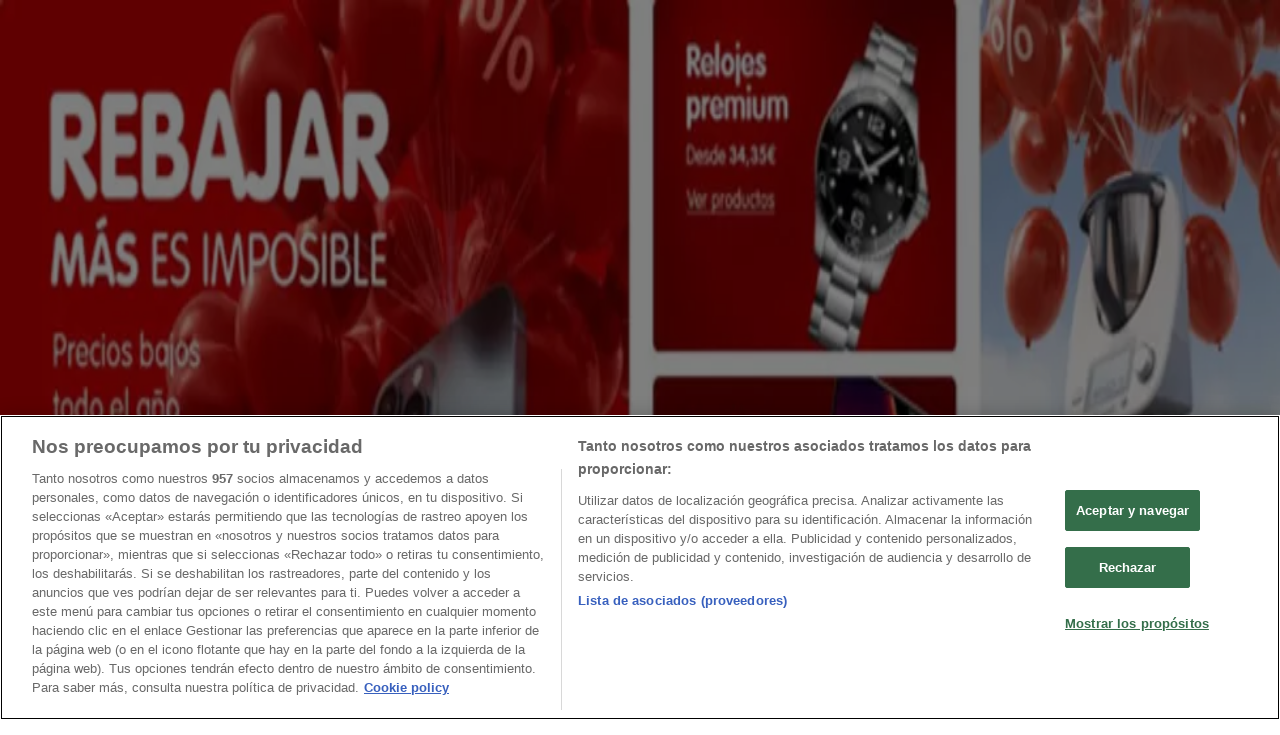

--- FILE ---
content_type: text/html; charset=utf-8
request_url: https://www.tiendeo.com/guadalajara/informatica-y-electronica
body_size: 37878
content:
<!DOCTYPE html><html lang="es-ES"><head><meta charSet="utf-8"/><meta name="viewport" content="width=device-width"/><link rel="icon" href="/favicon.ico"/><link rel="canonical" href="https://www.tiendeo.com/guadalajara/informatica-y-electronica"/><title>Informática y Electrónica en Guadalajara | Ofertas y catálogos | Tiendeo</title><meta property="og:title" content="Informática y Electrónica en Guadalajara | Ofertas y catálogos | Tiendeo"/><meta name="description" content="Encuentra los catálogos de tiendas de electrónica Guadalajara. &amp;#8226; Fnac, Media Markt, Worten… &amp;#8226; ¡Ahorra con Tiendeo!"/><meta property="og:description" content="Encuentra los catálogos de tiendas de electrónica Guadalajara. &amp;#8226; Fnac, Media Markt, Worten… &amp;#8226; ¡Ahorra con Tiendeo!"/><meta name="keywords" content="GuadalajaraInformática y Electrónica Movistar, Vodafone, Orange, comprar, ofertas, barato, catálogos, folletos, tiendas"/><meta name="robots" content="noindex, nofollow"/><link rel="preload" href="https://d1h08qwp2t1dnu.cloudfront.net/assets/media/es_es/images/volantini/small_123329_webp.webp?modified=1769430900" as="image" fetchpriority="high"/><link rel="preload" href="https://d1h08qwp2t1dnu.cloudfront.net/assets/media/es_es/images/volantini/big_123329_webp_desktop.webp?modified=1769430900" as="image" fetchpriority="high"/><link rel="preload" href="https://d1h08qwp2t1dnu.cloudfront.net/assets/media/es_es/images/catene/logo_yoigo_transparent_webp.webp?modified=1719476957" as="image" fetchpriority="high"/><link rel="preload" href="https://d1h08qwp2t1dnu.cloudfront.net/assets/media/es_es/images/volantini/small_123328_webp.webp?modified=1769430871" as="image" fetchpriority="high"/><link rel="preload" href="https://d1h08qwp2t1dnu.cloudfront.net/assets/media/es_es/images/volantini/big_123328_webp_desktop.webp?modified=1769430872" as="image" fetchpriority="high"/><link rel="preload" href="https://d1h08qwp2t1dnu.cloudfront.net/assets/media/es_es/images/catene/logo_visanta_transparent_webp.webp?modified=1719470698" as="image" fetchpriority="high"/><link rel="preload" href="https://d1h08qwp2t1dnu.cloudfront.net/assets/media/es_es/images/volantini/small_123327_webp.webp?modified=1769430791" as="image" fetchpriority="high"/><link rel="preload" href="https://d1h08qwp2t1dnu.cloudfront.net/assets/media/es_es/images/volantini/big_123327_webp_desktop.webp?modified=1769430791" as="image" fetchpriority="high"/><link rel="preload" href="https://d1h08qwp2t1dnu.cloudfront.net/assets/media/es_es/images/volantini/small_123299_webp.webp?modified=1769425090" as="image" fetchpriority="high"/><link rel="preload" href="https://d1h08qwp2t1dnu.cloudfront.net/assets/media/es_es/images/volantini/big_123299_webp_desktop.webp?modified=1769425090" as="image" fetchpriority="high"/><link rel="preload" href="https://d1h08qwp2t1dnu.cloudfront.net/assets/media/es_es/images/catene/logo_mediamarkt_transparent_webp.webp?modified=1719467151" as="image" fetchpriority="high"/><link rel="preload" href="https://d1h08qwp2t1dnu.cloudfront.net/assets/media/es_es/images/volantini/small_123286_webp.webp?modified=1769424567" as="image" fetchpriority="high"/><link rel="preload" href="https://d1h08qwp2t1dnu.cloudfront.net/assets/media/es_es/images/volantini/big_123286_webp_desktop.webp?modified=1769424567" as="image" fetchpriority="high"/><link rel="preload" href="https://d1h08qwp2t1dnu.cloudfront.net/assets/media/es_es/images/catene/logo_pc-componentes_transparent_webp.webp?modified=1719456515" as="image" fetchpriority="high"/><link rel="preload" href="https://d1h08qwp2t1dnu.cloudfront.net/assets/media/es_es/images/volantini/small_123183_webp.webp?modified=1769173784" as="image" fetchpriority="high"/><link rel="preload" href="https://d1h08qwp2t1dnu.cloudfront.net/assets/media/es_es/images/volantini/big_123183_webp_desktop.webp?modified=1769173784" as="image" fetchpriority="high"/><link rel="preload" href="https://d1h08qwp2t1dnu.cloudfront.net/assets/media/es_es/images/catene/logo_euronics_transparent_webp.webp?modified=1719463909" as="image" fetchpriority="high"/><link rel="preload" href="https://d1h08qwp2t1dnu.cloudfront.net/assets/media/es_es/images/volantini/small_123182_webp.webp?modified=1769173194" as="image" fetchpriority="high"/><link rel="preload" href="https://d1h08qwp2t1dnu.cloudfront.net/assets/media/es_es/images/volantini/big_123182_webp_desktop.webp?modified=1769173194" as="image" fetchpriority="high"/><link rel="preload" href="https://d1h08qwp2t1dnu.cloudfront.net/assets/media/es_es/images/catene/logo_fotoprix_transparent_webp.webp?modified=1719476534" as="image" fetchpriority="high"/><link rel="preload" href="https://d1h08qwp2t1dnu.cloudfront.net/assets/media/es_es/images/volantini/small_123180_webp.webp?modified=1769172613" as="image" fetchpriority="high"/><link rel="preload" href="https://d1h08qwp2t1dnu.cloudfront.net/assets/media/es_es/images/volantini/big_123180_webp_desktop.webp?modified=1769172613" as="image" fetchpriority="high"/><link rel="preload" href="https://d1h08qwp2t1dnu.cloudfront.net/assets/media/es_es/images/catene/logo_xiaomi_transparent_webp.webp?modified=1719454453" as="image" fetchpriority="high"/><meta name="next-head-count" content="33"/><link rel="preload" href="https://cdn.cookielaw.org/scripttemplates/otSDKStub.js" as="script"/><script async="" type="text/javascript" src="https://cdn.cookielaw.org/scripttemplates/otSDKStub.js" data-domain-script="c30ecf04-6735-4a8a-93ef-52ccf5db8a70" data-document-language="true"></script><script>function OptanonWrapper() {
          window.__tcfapi('addEventListener', 2, (tcData, success) => {
            window.__tcfapi('removeEventListener', 2, () => { }, tcData.listenerId)
            if (!success) return
            window.tcData = tcData
            dispatchEvent(new CustomEvent('ot:loaded'))
            window.OneTrust.OnConsentChanged(function (obj) {
              dispatchEvent(new CustomEvent('ot:consentUpdate'))
            })
          })
        }</script><link rel="preload" href="/_next/static/media/e807dee2426166ad-s.p.woff2" as="font" type="font/woff2" crossorigin="anonymous" data-next-font="size-adjust"/><link rel="preload" href="/_next/static/css/88ee0d4a8b19756b.css" as="style"/><link rel="stylesheet" href="/_next/static/css/88ee0d4a8b19756b.css" data-n-g=""/><noscript data-n-css=""></noscript><script defer="" nomodule="" src="/_next/static/chunks/polyfills-c67a75d1b6f99dc8.js"></script><script defer="" src="/_next/static/chunks/9097-c41d45cb1534f48a.js"></script><script defer="" src="/_next/static/chunks/9599-1e51c8bacb93db47.js"></script><script defer="" src="/_next/static/chunks/8419.5b7a7c3e1cd91779.js"></script><script defer="" src="/_next/static/chunks/3436.f35e5c9f52b58b87.js"></script><script defer="" src="/_next/static/chunks/8223.36340ea103b1d06e.js"></script><script defer="" src="/_next/static/chunks/6781.cce94cedacd5a5ac.js"></script><script defer="" src="/_next/static/chunks/5659.05c7b787ca9e0b08.js"></script><script defer="" src="/_next/static/chunks/7383.4c82e06677927ffb.js"></script><script defer="" src="/_next/static/chunks/2721.50253f095449ec31.js"></script><script defer="" src="/_next/static/chunks/6577-87eef19b3a1ba61e.js"></script><script defer="" src="/_next/static/chunks/6191-99c5e7102b9b1d09.js"></script><script defer="" src="/_next/static/chunks/3006-b2060eff9bec3cfb.js"></script><script defer="" src="/_next/static/chunks/9666-5aa4bd46f5126651.js"></script><script defer="" src="/_next/static/chunks/8499.f471c722e22380aa.js"></script><script defer="" src="/_next/static/chunks/1347-ec4c4937c8c75ee7.js"></script><script defer="" src="/_next/static/chunks/7388.40bdbfe63634b155.js"></script><script defer="" src="/_next/static/chunks/4180-9ec6d79f60be8103.js"></script><script defer="" src="/_next/static/chunks/6279.2d8c5e245f9d6a3e.js"></script><script defer="" src="/_next/static/chunks/218.5a1b23282e7563bb.js"></script><script defer="" src="/_next/static/chunks/3360.1b4815aaad3b74f1.js"></script><script defer="" src="/_next/static/chunks/9114.88e21ec28490d37f.js"></script><script defer="" src="/_next/static/chunks/3048.9d3d59ea393db0c3.js"></script><script src="/_next/static/chunks/webpack-2c38f9caa057d45f.js" defer=""></script><script src="/_next/static/chunks/framework-4dea08757e550bb8.js" defer=""></script><script src="/_next/static/chunks/main-a25621d87a89242c.js" defer=""></script><script src="/_next/static/chunks/pages/_app-aa9d8d11d06f9394.js" defer=""></script><script src="/_next/static/chunks/pages/%5BcountryCode%5D/retailer-category/%5B...slug%5D-13f598d8734fe396.js" defer=""></script><script src="/_next/static/X0tsqvW6MoPJSiQrHpgmg/_buildManifest.js" defer=""></script><script src="/_next/static/X0tsqvW6MoPJSiQrHpgmg/_ssgManifest.js" defer=""></script><style id="__jsx-2427475855">html{font-family:'__Open_Sans_a77483', '__Open_Sans_Fallback_a77483', -apple-system, BlinkMacSystemFont, avenir next, avenir, segoe ui, helvetica neue, Cantarell, Ubuntu, roboto, noto, helvetica, arial, sans-serif}</style></head><body data-country="es"><div id="__next"><div class="desktop:h-auto h-screen"><header class="bg-neutral-extralight-base shadow-md desktop:sticky top-0 z-20" data-testid="header"><div class="relative"><div class="h-12 tablet:h-20 flex justify-between p-3.5 
  tablet:p-5 border-b border-b-neutral-medium-100 header-background"><div class="flex tablet:gap-4 logo-light"><div class="desktop:pr-0 shrink-0 flex items-center h-full"><button type="button" aria-label="TND_HEADER_BURGERMENU_TITLE"><div class="flex flex-wrap items-center cursor-pointer"><span role="img" aria-hidden="true" style="width:20px;height:20px;min-width:20px;min-height:20px;display:inline-flex;font-size:inherit" data-testid="burguer_menu" class="side-menu-icon-color"><svg xmlns="http://www.w3.org/2000/svg" width="100%" height="100%" fill="none" viewBox="0 0 18 16"><path fill="currentColor" d="M0 16h18v-2H0v2Zm0-7h18V7H0v2Zm0-9v2h18V0H0Z"></path></svg></span></div></button></div><a class="relative flex" href="/guadalajara" aria-label="TND_ARIALABEL_GOTO" data-testid="website_marketplace_logo"><span role="img" aria-hidden="true" style="width:100px;height:33px;min-width:16px;min-height:16px;display:inline-flex;font-size:inherit" width="100" height="33" aria-label="TND_ARIALABEL_GOTO" class="self-center ml-3 tablet:m-0" alt="tiendeo logo"><svg xmlns="http://www.w3.org/2000/svg" width="100%" height="100%" fill="#D2312E" viewBox="0 0 120 32"><path fill="currentColor" fill-rule="evenodd" d="m12.675 9.784-1.418 3.908H7.673v10.917c0 1.387.166 2.315.5 2.782.334.467.973.7 1.918.7.39 0 1.056-.14 2.001-.424l.709 3.365c-1.557.645-3.072.968-4.545.968-1.417 0-2.647-.29-3.69-.869-1.042-.579-1.73-1.349-2.063-2.31-.25-.706-.376-1.822-.376-3.348V13.693H0V9.784h2.126c0-2.35.07-4.063.209-5.14L8.005 3.2a63.145 63.145 0 0 0-.333 6.584h5.003Zm7.9-8.743C19.89.347 19.053 0 18.065 0c-1.018 0-1.883.355-2.596 1.063-.713.709-1.069 1.554-1.069 2.537 0 .984.35 1.83 1.047 2.537.698.71 1.542 1.063 2.531 1.063 1.018 0 1.877-.354 2.575-1.063C21.25 5.43 21.6 4.584 21.6 3.6c0-1.012-.342-1.865-1.026-2.559ZM20 8.8l-5.6.898V31.2H20V8.8Zm20.55 20.239L38.395 25.7c-1.685 1.419-3.48 2.128-5.387 2.128-2.983 0-4.474-1.724-4.474-5.172v-.168H40.8v-1.293c0-4.282-.946-7.397-2.837-9.343C36.488 10.35 34.43 9.6 31.788 9.6c-2.754 0-5.007.974-6.76 2.92-1.752 1.947-2.628 4.755-2.628 8.426 0 3.365.918 6.049 2.754 8.051C26.99 30.999 29.437 32 32.497 32c2.948 0 5.633-.987 8.053-2.961ZM35.2 18.4h-6.4v-.085c0-3.143 1.1-4.715 3.303-4.715 1.1 0 1.913.425 2.436 1.274.44.709.661 1.8.661 3.271v.255Zm6.4-8.15 4.963-1.45c.528.939.792 1.85.792 2.73.501-.368 1.32-.91 2.461-1.62 1.14-.626 2.419-.94 3.837-.94 1.196 0 2.266.293 3.212.875.945.584 1.584 1.344 1.918 2.283.277.768.417 1.807.417 3.115V31.2h-5.547V17.026c0-1.077-.083-1.815-.248-2.213-.249-.652-.788-.979-1.615-.979-1.16 0-2.443.653-3.85 1.959V31.2h-5.59V15.37c0-1.962-.25-3.669-.75-5.12ZM79.204 23.5V.893L73.628 0v7.48c0 1.53.056 2.606.168 3.23-1.007-.822-2.278-1.233-3.815-1.233-2.711 0-4.92 1.062-6.624 3.187-1.705 2.125-2.557 4.887-2.557 8.287 0 3.372.803 6.056 2.41 8.053C64.818 31 66.978 32 69.688 32c1.928 0 3.577-.609 4.947-1.827.084.567.195.992.336 1.275H80c-.531-1.19-.796-3.84-.796-7.948Zm-8.542-9.1c.965 0 1.945.454 2.938 1.363v10.075c-.725.909-1.61 1.362-2.657 1.362-1.422 0-2.402-.44-2.938-1.321-.537-.88-.805-2.45-.805-4.707 0-4.514 1.153-6.772 3.462-6.772ZM98.95 29.039 96.795 25.7c-1.685 1.419-3.48 2.128-5.387 2.128-2.983 0-4.475-1.724-4.475-5.172v-.168H99.2v-1.293c0-4.282-.946-7.397-2.838-9.343C94.888 10.35 92.83 9.6 90.188 9.6c-2.754 0-5.007.974-6.76 2.92-1.752 1.947-2.628 4.755-2.628 8.426 0 3.365.918 6.049 2.753 8.051C85.39 30.999 87.837 32 90.897 32c2.948 0 5.633-.987 8.053-2.961ZM93.6 18.4h-6.4v-.085c0-3.143 1.1-4.715 3.303-4.715 1.101 0 1.913.425 2.436 1.274.44.709.661 1.8.661 3.271v.255Zm23.953-5.564c-1.797-2.157-4.202-3.236-7.215-3.236-2.876 0-5.184 1.03-6.926 3.089-1.741 2.06-2.612 4.784-2.612 8.174 0 3.39.871 6.094 2.612 8.111 1.742 2.017 4.05 3.026 6.926 3.026 2.93 0 5.273-1.001 7.029-3.005 1.755-2.003 2.633-4.77 2.633-8.3 0-3.306-.816-5.926-2.447-7.859Zm-9.753 2.986c.515-1.48 1.5-2.222 2.957-2.222 1.057 0 1.886.385 2.486 1.154.771.997 1.157 2.948 1.157 5.854 0 4.928-1.186 7.392-3.557 7.392-1.429 0-2.393-.584-2.893-1.752-.5-1.168-.75-3.019-.75-5.555 0-2.079.2-3.703.6-4.87Z" clip-rule="evenodd"></path></svg></span></a></div><div class="flex items-center space-x-4"><div class="w-full desktop:min-w-[480px] relative hidden desktop:block"><div class="flex"><div class="relative m-2.5 desktop:m-0 h-9 w-full flex items-center justify-center desktop:min-w-[480px]"><div class="relative w-full flex items-center justify-center h-9"><input type="text" class="w-full h-full py-2 border-2 rounded-full outline-offset-1 text-neutral-dark-base bg-neutral-extralight-base border-primary-base placeholder-neutral-dark-300 hover:border-neutral-dark-300 focus:outline-primary-100 focus:border-1 focus:border-primary-base px-3 pl-10 pr-10" name="search" placeholder="Carrefour, Lidl, El Corte Inglés..." autoComplete="off" data-testid="input_top" value=""/><span role="img" aria-hidden="true" style="width:20px;height:20px;min-width:20px;min-height:20px;display:inline-flex;font-size:inherit" class="absolute left-0 my-2 mx-3 text-primary-base"><svg xmlns="http://www.w3.org/2000/svg" width="100%" height="100%" fill="none" viewBox="0 0 18 18"><path fill="currentColor" d="M12.864 11.32h-.813l-.288-.277A6.66 6.66 0 0 0 13.38 6.69a6.69 6.69 0 1 0-6.69 6.69 6.66 6.66 0 0 0 4.354-1.617l.278.289v.813L16.467 18 18 16.467l-5.136-5.146Zm-6.174 0a4.625 4.625 0 0 1-4.632-4.63A4.625 4.625 0 0 1 6.69 2.058a4.625 4.625 0 0 1 4.63 4.632 4.625 4.625 0 0 1-4.63 4.63Z"></path></svg></span><span role="img" aria-hidden="true" style="width:20px;height:20px;min-width:20px;min-height:20px;display:inline-flex;font-size:inherit" class="absolute right-0 my-2 mx-3 cursor-pointer text-neutral-dark-300 invisible"><svg xmlns="http://www.w3.org/2000/svg" width="100%" height="100%" fill="none" viewBox="0 0 20 20"><path fill="currentColor" d="M10 .4A9.591 9.591 0 0 0 .4 10c0 5.309 4.291 9.6 9.6 9.6 5.309 0 9.6-4.291 9.6-9.6 0-5.309-4.291-9.6-9.6-9.6Zm4.8 13.046L13.446 14.8 10 11.354 6.554 14.8 5.2 13.446 8.646 10 5.2 6.554 6.554 5.2 10 8.646 13.446 5.2 14.8 6.554 11.354 10l3.446 3.446Z"></path></svg></span></div></div></div></div><div data-testid="geolocator_open_dialog_button"><div><div class="cursor-pointer flex items-center gap-2"><p class="text-geolocator hidden desktop:block whitespace-nowrap">Estás aquí:</p><div class="font-bold max-w-[123px] tablet:max-w-none truncate header-geolocation-label" data-testid="geolocator_text_header">Guadalajara - 28001</div><span role="img" aria-hidden="true" style="width:16px;height:16px;min-width:16px;min-height:16px;display:inline-flex;font-size:inherit" class="chevron-header-geolocation"><svg xmlns="http://www.w3.org/2000/svg" width="100%" height="100%" fill="none" viewBox="0 0 20 20"><path fill="currentColor" d="M17.5 7.5 10 15 2.5 7.5l1.331-1.331L10 12.338l6.169-6.17L17.5 7.5Z"></path></svg></span></div></div></div></div></div></div><div class="flex items-center justify-center h-16 tablet:p-3.5 border-b border-b-neutral-medium-100 desktop:hidden bg-header-search-mobile"><div class="w-full desktop:min-w-[480px] desktop:hidden relative"><div class="flex"><div class="relative m-2.5 desktop:m-0 h-9 w-full flex items-center justify-center desktop:min-w-[480px]"><div class="relative w-full flex items-center justify-center h-9"><input type="text" class="w-full h-full py-2 border-2 rounded-full outline-offset-1 text-neutral-dark-base bg-neutral-extralight-base border-primary-base placeholder-neutral-dark-300 hover:border-neutral-dark-300 focus:outline-primary-100 focus:border-1 focus:border-primary-base px-3 pl-10 pr-10" name="search" placeholder="Carrefour, Lidl, El Corte Inglés..." autoComplete="off" data-testid="input_header" value=""/><span role="img" aria-hidden="true" style="width:20px;height:20px;min-width:20px;min-height:20px;display:inline-flex;font-size:inherit" class="absolute left-0 my-2 mx-3 text-primary-base"><svg xmlns="http://www.w3.org/2000/svg" width="100%" height="100%" fill="none" viewBox="0 0 18 18"><path fill="currentColor" d="M12.864 11.32h-.813l-.288-.277A6.66 6.66 0 0 0 13.38 6.69a6.69 6.69 0 1 0-6.69 6.69 6.66 6.66 0 0 0 4.354-1.617l.278.289v.813L16.467 18 18 16.467l-5.136-5.146Zm-6.174 0a4.625 4.625 0 0 1-4.632-4.63A4.625 4.625 0 0 1 6.69 2.058a4.625 4.625 0 0 1 4.63 4.632 4.625 4.625 0 0 1-4.63 4.63Z"></path></svg></span><span role="img" aria-hidden="true" style="width:20px;height:20px;min-width:20px;min-height:20px;display:inline-flex;font-size:inherit" class="absolute right-0 my-2 mx-3 cursor-pointer text-neutral-dark-300 invisible"><svg xmlns="http://www.w3.org/2000/svg" width="100%" height="100%" fill="none" viewBox="0 0 20 20"><path fill="currentColor" d="M10 .4A9.591 9.591 0 0 0 .4 10c0 5.309 4.291 9.6 9.6 9.6 5.309 0 9.6-4.291 9.6-9.6 0-5.309-4.291-9.6-9.6-9.6Zm4.8 13.046L13.446 14.8 10 11.354 6.554 14.8 5.2 13.446 8.646 10 5.2 6.554 6.554 5.2 10 8.646 13.446 5.2 14.8 6.554 11.354 10l3.446 3.446Z"></path></svg></span></div></div></div></div></div><div class="tablet:sticky tablet:top-0 tablet:z-10 desktop:block"><div class="relative header-categories-background"><nav class="m-0" data-testid="categories_nav"><div class="flex items-center pt-1 pb-1 tablet:px-10 desktop:px-10 desktop:ml-34 overflow-x-auto scrollbar-hidden opacity-0"><a data-testid="category_button_23" class="py-2 whitespace-nowrap select-none font-semibold flex rounded-full uppercase text-xs header-categories-hover-unselected header-categories-text w-fit" href="/">Destacados</a><a data-testid="category_button_1" class="py-2 whitespace-nowrap select-none font-semibold flex rounded-full uppercase text-xs header-categories-hover-unselected header-categories-text w-fit" href="/ofertas-folletos/supermercados">Hiper-Supermercados</a><a data-testid="category_button_2" class="py-2 whitespace-nowrap select-none font-semibold flex rounded-full uppercase text-xs header-categories-hover-unselected header-categories-text w-fit" href="/Folletos-Catalogos/hogar-y-muebles">Hogar y Muebles</a><a data-testid="category_button_6" class="py-2 whitespace-nowrap select-none font-semibold flex rounded-full uppercase text-xs header-categories-hover-unselected header-categories-text w-fit" href="/Folletos-Catalogos/jardin-y-bricolaje">Jardín y Bricolaje</a><a data-testid="category_button_3" class="py-2 whitespace-nowrap select-none font-semibold flex rounded-full uppercase text-xs header-categories-hover-unselected header-categories-text w-fit" href="/Folletos-Catalogos/ropa-zapatos-y-complementos">Ropa, Zapatos y Complementos</a><a data-testid="category_button_4" class="py-2 whitespace-nowrap select-none font-semibold flex rounded-full uppercase text-xs px-4 header-categories-selected pointer-events-none w-fit" href="/">Informática y Electrónica</a><a data-testid="category_button_8" class="py-2 whitespace-nowrap select-none font-semibold flex rounded-full uppercase text-xs header-categories-hover-unselected header-categories-text w-fit" href="/Folletos-Catalogos/juguetes-y-bebes">Juguetes y Bebés</a><a data-testid="category_button_10" class="py-2 whitespace-nowrap select-none font-semibold flex rounded-full uppercase text-xs header-categories-hover-unselected header-categories-text w-fit" href="/Folletos-Catalogos/coches-motos-y-recambios">Coches, Motos y Recambios</a><a data-testid="category_button_5" class="py-2 whitespace-nowrap select-none font-semibold flex rounded-full uppercase text-xs header-categories-hover-unselected header-categories-text w-fit" href="/Folletos-Catalogos/perfumerias-y-belleza">Perfumerías y Belleza</a><a data-testid="category_button_11" class="py-2 whitespace-nowrap select-none font-semibold flex rounded-full uppercase text-xs header-categories-hover-unselected header-categories-text w-fit" href="/Folletos-Catalogos/viajes">Viajes</a><a data-testid="category_button_13" class="py-2 whitespace-nowrap select-none font-semibold flex rounded-full uppercase text-xs header-categories-hover-unselected header-categories-text w-fit" href="/Folletos-Catalogos/restauracion">Restauración</a><a data-testid="category_button_7" class="py-2 whitespace-nowrap select-none font-semibold flex rounded-full uppercase text-xs header-categories-hover-unselected header-categories-text w-fit" href="/Folletos-Catalogos/deporte">Deporte</a><a data-testid="category_button_12" class="py-2 whitespace-nowrap select-none font-semibold flex rounded-full uppercase text-xs header-categories-hover-unselected header-categories-text w-fit" href="/Folletos-Catalogos/salud">Salud y Ópticas</a><a data-testid="category_button_18" class="py-2 whitespace-nowrap select-none font-semibold flex rounded-full uppercase text-xs header-categories-hover-unselected header-categories-text w-fit" href="/Folletos-Catalogos/ocio">Ocio</a><a data-testid="category_button_9" class="py-2 whitespace-nowrap select-none font-semibold flex rounded-full uppercase text-xs header-categories-hover-unselected header-categories-text w-fit" href="/Folletos-Catalogos/libros-y-papelerias">Libros y Papelerías</a><a data-testid="category_button_14" class="py-2 whitespace-nowrap select-none font-semibold flex rounded-full uppercase text-xs header-categories-hover-unselected header-categories-text w-fit" href="/Folletos-Catalogos/bancos-y-seguros">Bancos y Seguros</a><a data-testid="category_button_19" class="py-2 whitespace-nowrap select-none font-semibold flex rounded-full uppercase text-xs header-categories-hover-unselected header-categories-text w-fit" href="/Folletos-Catalogos/bodas">Bodas</a></div></nav></div></div></header><section class="max-w-[100vw] overflow-x-hidden flex flex-col items-center justify-center text-center"><span style="font-size:10px;margin-bottom:8px">Publicidad</span><div style="width:728px;height:90px;max-width:728px;max-height:90px;overflow:hidden"><div id="div-gpt-ad-web_masthead" class="w-auto h-auto" data-testid="ad_header"></div></div></section><main class="tablet:gap-6 pt-3 tablet:pt-6 pb-10 overflow-x-hidden min-h-[1900px] px-2"><div><div class="grid"><section class="flex flex-col gap-6"><div class="grid desktop:col-span-12 mb-8 tablet:mb-12 pagetitle-container"><div class="page-title-container flex grow items-center pb-3 border-b border-neutral-dark-100 mb-8 tablet:mb-0"><div class="w-full flex justify-between items-center"><h1 class="page-title text-xl tablet:text-2xl font-extrabold" data-testid="page_title">Informática y Electrónica en Guadalajara - Ofertas, catálogos y códigos descuentos </h1></div></div><nav class=""><ul class="w-full flex-wrap justify-start align-center hidden [&amp;:not(:last-child)]:text-primary-base desktop:inline-flex"><li class="inline overflow-hidden"><a class="inline-block m-1 text-primary-base text-sm" data-testid="breadcrumb_section_link" href="/guadalajara">Tiendeo en Guadalajara</a><span class="m-1 text-primary-base text-sm">»</span></li><li class="inline overflow-hidden"><p class="inline-block m-1 text-primary-base text-sm !text-neutral-dark-base inline-block overflow-hidden max-w-full overflow-hidden max-w-full text-ellipsis" data-testid="breadcrumb_current_section">Ofertas de Informática y Electrónica en Guadalajara</p></li></ul></nav><script type="application/ld+json">{"@context":"https://schema.org","@type":"BreadcrumbList","itemListElement":[{"@type":"ListItem","position":1,"item":{"@type":"WebPage","@id":"https://www.tiendeo.com/guadalajara/informatica-y-electronica","name":"Tiendeo en Guadalajara"}},{"@type":"ListItem","position":2,"name":"Ofertas de Informática y Electrónica en Guadalajara"}]}</script></div></section></div><div class="grid desktop:grid-cols-12 desktop:px-14"><section class="first:desktop:col-span-2 even:desktop:col-span-8 even:flex 
          even:flex-col even:gap-8 even:tablet:gap-10 even:desktop:gap-12 even:desktop:mx-6
          last:desktop:col-span-2 max-w-full overflow-hidden"><section class="max-w-[100vw] overflow-x-hidden flex-col items-center justify-center text-center hidden desktop:flex"><span style="font-size:10px;margin-bottom:8px">Publicidad</span><div style="width:160px;height:600px;max-width:160px;max-height:600px;overflow:hidden"><div id="div-gpt-ad-web_lateral_left_desktop" class="w-auto h-auto" data-testid="ad_left"></div></div></section></section><section class="first:desktop:col-span-2 even:desktop:col-span-8 even:flex 
          even:flex-col even:gap-8 even:tablet:gap-10 even:desktop:gap-12 even:desktop:mx-6
          last:desktop:col-span-2 max-w-full overflow-hidden"><section class="flex flex-col items-center"><ul class="w-full flex flex-row flex-wrap justify-items-center -ml-4" data-testid="flyer_list_undefined"><li data-id="123329" data-type="flyer" data-order="0" data-weight="100" data-cid="4" data-utmm="c" class="js-flyer flyers-container" data-testid="flyer_list_item"><div class="flex overflow-hidden w-full h-full desktop:h-full flex-col shadow-md rounded-lg"><a class="flex flex-col" rel="nofollow" data-testid="flyer_item_link" href="/Catalogos/123329"><div class="relative w-full overflow-hidden h-48 desktop:h-max desktop:aspect-[5/6]"><img alt="Catálogo Yoigo en Guadalajara | Oferta | 2026-01-26T00:00:00.000Z - 2026-02-08T00:00:00.000Z" data-testid="blurred-background" fetchpriority="high" decoding="async" data-nimg="fill" class="object-cover blur-[130px]" style="position:absolute;height:100%;width:100%;left:0;top:0;right:0;bottom:0;color:transparent" src="https://d1h08qwp2t1dnu.cloudfront.net/assets/media/es_es/images/volantini/small_123329_webp.webp?modified=1769430900"/><img alt="Catálogo Yoigo en Guadalajara | Oferta | 2026-01-26T00:00:00.000Z - 2026-02-08T00:00:00.000Z" fetchpriority="high" loading="eager" decoding="async" data-nimg="fill" class="object-contain relative" style="position:absolute;height:100%;width:100%;left:0;top:0;right:0;bottom:0;color:transparent" src="https://d1h08qwp2t1dnu.cloudfront.net/assets/media/es_es/images/volantini/big_123329_webp_desktop.webp?modified=1769430900"/><span class="font-bold px-2 rounded-full text-[10px] leading-4 py-0.5 uppercase bg-custom02-base absolute right-2 bottom-2 badge">Nuevo</span></div><div class="flex items-center py-2 px-2"><div class="flex w-7 h-7 mr-2 shrink-0 overflow-hidden rounded-full border border-neutral-light-base items-center"><img alt="Yoigo" fetchpriority="high" width="28" height="28" decoding="async" data-nimg="1" style="color:transparent" src="https://d1h08qwp2t1dnu.cloudfront.net/assets/media/es_es/images/catene/logo_yoigo_transparent_webp.webp?modified=1719476957"/></div><div class="flex-col"><h4 class="line-clamp-1 text-sm " data-testid="flyer_item_retailer_name">Yoigo</h4></div></div><h3 class="font-bold text-sm line-clamp-2 pb-1 px-2 h-10" data-testid="flyer_item_title">Oferta</h3><div class="flex text-xs px-2 py-2 min-h-12 desktop:min-h-10" data-testid="flyer_item_validity_block"><span class="text-neutral-medium-base w-1/2 break-words overflow-hidden" data-testid="flyer_item_expiration">Caduca el 
8/2</span><span class="text-primary-base text-right w-1/2 break-words overflow-hidden" data-testid="flyer_item_distance">Guadalajara</span></div></a></div></li><li data-id="123328" data-type="flyer" data-order="1" data-weight="100" data-cid="4" data-utmm="c" class="js-flyer flyers-container" data-testid="flyer_list_item"><div class="flex overflow-hidden w-full h-full desktop:h-full flex-col shadow-md rounded-lg"><a class="flex flex-col" rel="nofollow" data-testid="flyer_item_link" href="/Catalogos/123328"><div class="relative w-full overflow-hidden h-48 desktop:h-max desktop:aspect-[5/6]"><img alt="Catálogo Visanta en Guadalajara | Promoción  | 2026-01-26T00:00:00.000Z - 2026-01-28T00:00:00.000Z" data-testid="blurred-background" fetchpriority="high" decoding="async" data-nimg="fill" class="object-cover blur-[130px]" style="position:absolute;height:100%;width:100%;left:0;top:0;right:0;bottom:0;color:transparent" src="https://d1h08qwp2t1dnu.cloudfront.net/assets/media/es_es/images/volantini/small_123328_webp.webp?modified=1769430871"/><img alt="Catálogo Visanta en Guadalajara | Promoción  | 2026-01-26T00:00:00.000Z - 2026-01-28T00:00:00.000Z" fetchpriority="high" loading="eager" decoding="async" data-nimg="fill" class="object-contain relative" style="position:absolute;height:100%;width:100%;left:0;top:0;right:0;bottom:0;color:transparent" src="https://d1h08qwp2t1dnu.cloudfront.net/assets/media/es_es/images/volantini/big_123328_webp_desktop.webp?modified=1769430872"/><span class="font-bold px-2 rounded-full text-[10px] leading-4 py-0.5 uppercase bg-custom02-base absolute right-2 bottom-2 badge">Nuevo</span></div><div class="flex items-center py-2 px-2"><div class="flex w-7 h-7 mr-2 shrink-0 overflow-hidden rounded-full border border-neutral-light-base items-center"><img alt="Visanta" fetchpriority="high" width="28" height="28" decoding="async" data-nimg="1" style="color:transparent" src="https://d1h08qwp2t1dnu.cloudfront.net/assets/media/es_es/images/catene/logo_visanta_transparent_webp.webp?modified=1719470698"/></div><div class="flex-col"><h4 class="line-clamp-1 text-sm " data-testid="flyer_item_retailer_name">Visanta</h4></div></div><h3 class="font-bold text-sm line-clamp-2 pb-1 px-2 h-10" data-testid="flyer_item_title">Promoción </h3><div class="flex text-xs px-2 py-2 min-h-12 desktop:min-h-10" data-testid="flyer_item_validity_block"><span class="text-neutral-medium-base w-1/2 break-words overflow-hidden" data-testid="flyer_item_expiration">Caduca el 
28/1</span><span class="text-primary-base text-right w-1/2 break-words overflow-hidden" data-testid="flyer_item_distance">Guadalajara</span></div></a></div></li><li data-id="123327" data-type="flyer" data-order="2" data-weight="100" data-cid="4" data-utmm="c" class="js-flyer flyers-container" data-testid="flyer_list_item"><div class="flex overflow-hidden w-full h-full desktop:h-full flex-col shadow-md rounded-lg"><a class="flex flex-col" rel="nofollow" data-testid="flyer_item_link" href="/Catalogos/123327"><div class="relative w-full overflow-hidden h-48 desktop:h-max desktop:aspect-[5/6]"><img alt="Catálogo Xiaomi en Guadalajara | Oferta De San Valentin | 2026-01-26T00:00:00.000Z - 2026-02-11T00:00:00.000Z" data-testid="blurred-background" fetchpriority="high" decoding="async" data-nimg="fill" class="object-cover blur-[130px]" style="position:absolute;height:100%;width:100%;left:0;top:0;right:0;bottom:0;color:transparent" src="https://d1h08qwp2t1dnu.cloudfront.net/assets/media/es_es/images/volantini/small_123327_webp.webp?modified=1769430791"/><img alt="Catálogo Xiaomi en Guadalajara | Oferta De San Valentin | 2026-01-26T00:00:00.000Z - 2026-02-11T00:00:00.000Z" fetchpriority="high" loading="eager" decoding="async" data-nimg="fill" class="object-contain relative" style="position:absolute;height:100%;width:100%;left:0;top:0;right:0;bottom:0;color:transparent" src="https://d1h08qwp2t1dnu.cloudfront.net/assets/media/es_es/images/volantini/big_123327_webp_desktop.webp?modified=1769430791"/><span class="font-bold px-2 rounded-full text-[10px] leading-4 py-0.5 uppercase bg-custom02-base absolute right-2 bottom-2 badge">Nuevo</span></div><div class="flex items-center py-2 px-2"><div class="flex w-7 h-7 mr-2 shrink-0 overflow-hidden rounded-full border border-neutral-light-base items-center"><img alt="Xiaomi" fetchpriority="high" width="28" height="28" decoding="async" data-nimg="1" style="color:transparent" src="https://d1h08qwp2t1dnu.cloudfront.net/assets/media/es_es/images/catene/logo_xiaomi_transparent_webp.webp?modified=1719454453"/></div><div class="flex-col"><h4 class="line-clamp-1 text-sm " data-testid="flyer_item_retailer_name">Xiaomi</h4></div></div><h3 class="font-bold text-sm line-clamp-2 pb-1 px-2 h-10" data-testid="flyer_item_title">Oferta De San Valentin</h3><div class="flex text-xs px-2 py-2 min-h-12 desktop:min-h-10" data-testid="flyer_item_validity_block"><span class="text-neutral-medium-base w-1/2 break-words overflow-hidden" data-testid="flyer_item_expiration">Caduca el 
11/2</span><span class="text-primary-base text-right w-1/2 break-words overflow-hidden" data-testid="flyer_item_distance">Guadalajara</span></div></a></div></li><li data-id="123299" data-type="flyer" data-order="3" data-weight="100" data-cid="4" data-utmm="c" class="js-flyer flyers-container" data-testid="flyer_list_item"><div class="flex overflow-hidden w-full h-full desktop:h-full flex-col shadow-md rounded-lg"><a class="flex flex-col" rel="nofollow" data-testid="flyer_item_link" href="/Catalogos/123299"><div class="relative w-full overflow-hidden h-48 desktop:h-max desktop:aspect-[5/6]"><img alt="Catálogo MediaMarkt en Guadalajara | Semana Web | 2026-01-26T00:00:00.000Z - 2026-02-02T00:00:00.000Z" data-testid="blurred-background" fetchpriority="high" decoding="async" data-nimg="fill" class="object-cover blur-[130px]" style="position:absolute;height:100%;width:100%;left:0;top:0;right:0;bottom:0;color:transparent" src="https://d1h08qwp2t1dnu.cloudfront.net/assets/media/es_es/images/volantini/small_123299_webp.webp?modified=1769425090"/><img alt="Catálogo MediaMarkt en Guadalajara | Semana Web | 2026-01-26T00:00:00.000Z - 2026-02-02T00:00:00.000Z" fetchpriority="high" loading="eager" decoding="async" data-nimg="fill" class="object-contain relative" style="position:absolute;height:100%;width:100%;left:0;top:0;right:0;bottom:0;color:transparent" src="https://d1h08qwp2t1dnu.cloudfront.net/assets/media/es_es/images/volantini/big_123299_webp_desktop.webp?modified=1769425090"/><span class="font-bold px-2 rounded-full text-[10px] leading-4 py-0.5 uppercase bg-custom02-base absolute right-2 bottom-2 badge">Nuevo</span></div><div class="flex items-center py-2 px-2"><div class="flex w-7 h-7 mr-2 shrink-0 overflow-hidden rounded-full border border-neutral-light-base items-center"><img alt="MediaMarkt" fetchpriority="high" width="28" height="28" decoding="async" data-nimg="1" style="color:transparent" src="https://d1h08qwp2t1dnu.cloudfront.net/assets/media/es_es/images/catene/logo_mediamarkt_transparent_webp.webp?modified=1719467151"/></div><div class="flex-col"><h4 class="line-clamp-1 text-sm " data-testid="flyer_item_retailer_name">MediaMarkt</h4></div></div><h3 class="font-bold text-sm line-clamp-2 pb-1 px-2 h-10" data-testid="flyer_item_title">Semana Web</h3><div class="flex text-xs px-2 py-2 min-h-12 desktop:min-h-10" data-testid="flyer_item_validity_block"><span class="text-neutral-medium-base w-1/2 break-words overflow-hidden" data-testid="flyer_item_expiration">Caduca el 
2/2</span><span class="text-primary-base text-right w-1/2 break-words overflow-hidden" data-testid="flyer_item_distance">Guadalajara</span></div></a></div></li><section class="max-w-[100vw] flex flex-col items-center justify-center text-center flyers-container w-full tablet:w-full desktop:w-full overflow-hidden"><span style="font-size:10px;margin-bottom:8px">Publicidad</span><div style="width:728px;height:90px;max-width:728px;max-height:90px;overflow:hidden"><div id="div-gpt-ad-web_inpage" class="w-auto h-auto" data-testid="ad_flyers_grid"></div></div></section><li data-id="123286" data-type="flyer" data-order="4" data-weight="100" data-cid="4" data-utmm="c" class="js-flyer flyers-container" data-testid="flyer_list_item"><div class="flex overflow-hidden w-full h-full desktop:h-full flex-col shadow-md rounded-lg"><a class="flex flex-col" rel="nofollow" data-testid="flyer_item_link" href="/Catalogos/123286"><div class="relative w-full overflow-hidden h-48 desktop:h-max desktop:aspect-[5/6]"><img alt="Catálogo PC Componentes en Guadalajara | Ofertas TOP de la semana | 2026-01-26T00:00:00.000Z - 2026-02-01T00:00:00.000Z" data-testid="blurred-background" fetchpriority="high" decoding="async" data-nimg="fill" class="object-cover blur-[130px]" style="position:absolute;height:100%;width:100%;left:0;top:0;right:0;bottom:0;color:transparent" src="https://d1h08qwp2t1dnu.cloudfront.net/assets/media/es_es/images/volantini/small_123286_webp.webp?modified=1769424567"/><img alt="Catálogo PC Componentes en Guadalajara | Ofertas TOP de la semana | 2026-01-26T00:00:00.000Z - 2026-02-01T00:00:00.000Z" fetchpriority="high" loading="eager" decoding="async" data-nimg="fill" class="object-contain relative" style="position:absolute;height:100%;width:100%;left:0;top:0;right:0;bottom:0;color:transparent" src="https://d1h08qwp2t1dnu.cloudfront.net/assets/media/es_es/images/volantini/big_123286_webp_desktop.webp?modified=1769424567"/><span class="font-bold px-2 rounded-full text-[10px] leading-4 py-0.5 uppercase bg-custom02-base absolute right-2 bottom-2 badge">Nuevo</span></div><div class="flex items-center py-2 px-2"><div class="flex w-7 h-7 mr-2 shrink-0 overflow-hidden rounded-full border border-neutral-light-base items-center"><img alt="PC Componentes" fetchpriority="high" width="28" height="28" decoding="async" data-nimg="1" style="color:transparent" src="https://d1h08qwp2t1dnu.cloudfront.net/assets/media/es_es/images/catene/logo_pc-componentes_transparent_webp.webp?modified=1719456515"/></div><div class="flex-col"><h4 class="line-clamp-1 text-sm " data-testid="flyer_item_retailer_name">PC Componentes</h4></div></div><h3 class="font-bold text-sm line-clamp-2 pb-1 px-2 h-10" data-testid="flyer_item_title">Ofertas TOP de la semana</h3><div class="flex text-xs px-2 py-2 min-h-12 desktop:min-h-10" data-testid="flyer_item_validity_block"><span class="text-neutral-medium-base w-1/2 break-words overflow-hidden" data-testid="flyer_item_expiration">Caduca el 
1/2</span><span class="text-primary-base text-right w-1/2 break-words overflow-hidden" data-testid="flyer_item_distance">Guadalajara</span></div></a></div></li><li data-id="123183" data-type="flyer" data-order="5" data-weight="100" data-cid="4" data-utmm="c" class="js-flyer flyers-container" data-testid="flyer_list_item"><div class="flex overflow-hidden w-full h-full desktop:h-full flex-col shadow-md rounded-lg"><a class="flex flex-col" rel="nofollow" data-testid="flyer_item_link" href="/Catalogos/123183"><div class="relative w-full overflow-hidden h-48 desktop:h-max desktop:aspect-[5/6]"><img alt="Catálogo Euronics en Guadalajara | Star Days | 2026-01-23T00:00:00.000Z - 2026-01-31T00:00:00.000Z" data-testid="blurred-background" fetchpriority="high" decoding="async" data-nimg="fill" class="object-cover blur-[130px]" style="position:absolute;height:100%;width:100%;left:0;top:0;right:0;bottom:0;color:transparent" src="https://d1h08qwp2t1dnu.cloudfront.net/assets/media/es_es/images/volantini/small_123183_webp.webp?modified=1769173784"/><img alt="Catálogo Euronics en Guadalajara | Star Days | 2026-01-23T00:00:00.000Z - 2026-01-31T00:00:00.000Z" fetchpriority="high" loading="eager" decoding="async" data-nimg="fill" class="object-contain relative" style="position:absolute;height:100%;width:100%;left:0;top:0;right:0;bottom:0;color:transparent" src="https://d1h08qwp2t1dnu.cloudfront.net/assets/media/es_es/images/volantini/big_123183_webp_desktop.webp?modified=1769173784"/><span class="font-bold px-2 rounded-full text-[10px] leading-4 py-0.5 uppercase bg-custom01-base absolute right-2 bottom-2 badge">-5 días</span></div><div class="flex items-center py-2 px-2"><div class="flex w-7 h-7 mr-2 shrink-0 overflow-hidden rounded-full border border-neutral-light-base items-center"><img alt="Euronics" fetchpriority="high" width="28" height="28" decoding="async" data-nimg="1" style="color:transparent" src="https://d1h08qwp2t1dnu.cloudfront.net/assets/media/es_es/images/catene/logo_euronics_transparent_webp.webp?modified=1719463909"/></div><div class="flex-col"><h4 class="line-clamp-1 text-sm " data-testid="flyer_item_retailer_name">Euronics</h4></div></div><h3 class="font-bold text-sm line-clamp-2 pb-1 px-2 h-10" data-testid="flyer_item_title">Star Days</h3><div class="flex text-xs px-2 py-2 min-h-12 desktop:min-h-10" data-testid="flyer_item_validity_block"><span class="text-neutral-medium-base w-1/2 break-words overflow-hidden" data-testid="flyer_item_expiration">Caduca el 
31/1</span><span class="text-primary-base text-right w-1/2 break-words overflow-hidden" data-testid="flyer_item_distance">Guadalajara</span></div></a></div></li><li data-id="123182" data-type="flyer" data-order="6" data-weight="100" data-cid="4" data-utmm="c" class="js-flyer flyers-container" data-testid="flyer_list_item"><div class="flex overflow-hidden w-full h-full desktop:h-full flex-col shadow-md rounded-lg"><a class="flex flex-col" rel="nofollow" data-testid="flyer_item_link" href="/Catalogos/123182"><div class="relative w-full overflow-hidden h-48 desktop:h-max desktop:aspect-[5/6]"><img alt="Catálogo Fotoprix en Guadalajara | Todo -30% | 2026-01-23T00:00:00.000Z - 2026-01-31T00:00:00.000Z" data-testid="blurred-background" fetchpriority="high" decoding="async" data-nimg="fill" class="object-cover blur-[130px]" style="position:absolute;height:100%;width:100%;left:0;top:0;right:0;bottom:0;color:transparent" src="https://d1h08qwp2t1dnu.cloudfront.net/assets/media/es_es/images/volantini/small_123182_webp.webp?modified=1769173194"/><img alt="Catálogo Fotoprix en Guadalajara | Todo -30% | 2026-01-23T00:00:00.000Z - 2026-01-31T00:00:00.000Z" fetchpriority="high" loading="eager" decoding="async" data-nimg="fill" class="object-contain relative" style="position:absolute;height:100%;width:100%;left:0;top:0;right:0;bottom:0;color:transparent" src="https://d1h08qwp2t1dnu.cloudfront.net/assets/media/es_es/images/volantini/big_123182_webp_desktop.webp?modified=1769173194"/><span class="font-bold px-2 rounded-full text-[10px] leading-4 py-0.5 uppercase bg-custom01-base absolute right-2 bottom-2 badge">-5 días</span></div><div class="flex items-center py-2 px-2"><div class="flex w-7 h-7 mr-2 shrink-0 overflow-hidden rounded-full border border-neutral-light-base items-center"><img alt="Fotoprix" fetchpriority="high" width="28" height="28" decoding="async" data-nimg="1" style="color:transparent" src="https://d1h08qwp2t1dnu.cloudfront.net/assets/media/es_es/images/catene/logo_fotoprix_transparent_webp.webp?modified=1719476534"/></div><div class="flex-col"><h4 class="line-clamp-1 text-sm " data-testid="flyer_item_retailer_name">Fotoprix</h4></div></div><h3 class="font-bold text-sm line-clamp-2 pb-1 px-2 h-10" data-testid="flyer_item_title">Todo -30%</h3><div class="flex text-xs px-2 py-2 min-h-12 desktop:min-h-10" data-testid="flyer_item_validity_block"><span class="text-neutral-medium-base w-1/2 break-words overflow-hidden" data-testid="flyer_item_expiration">Caduca el 
31/1</span><span class="text-primary-base text-right w-1/2 break-words overflow-hidden" data-testid="flyer_item_distance">Guadalajara</span></div></a></div></li><li data-id="123180" data-type="flyer" data-order="7" data-weight="100" data-cid="4" data-utmm="c" class="js-flyer flyers-container" data-testid="flyer_list_item"><div class="flex overflow-hidden w-full h-full desktop:h-full flex-col shadow-md rounded-lg"><a class="flex flex-col" rel="nofollow" data-testid="flyer_item_link" href="/Catalogos/123180"><div class="relative w-full overflow-hidden h-48 desktop:h-max desktop:aspect-[5/6]"><img alt="Catálogo Xiaomi en Guadalajara | REDMI Note 15  | 2026-01-23T00:00:00.000Z - 2026-01-31T00:00:00.000Z" data-testid="blurred-background" fetchpriority="high" decoding="async" data-nimg="fill" class="object-cover blur-[130px]" style="position:absolute;height:100%;width:100%;left:0;top:0;right:0;bottom:0;color:transparent" src="https://d1h08qwp2t1dnu.cloudfront.net/assets/media/es_es/images/volantini/small_123180_webp.webp?modified=1769172613"/><img alt="Catálogo Xiaomi en Guadalajara | REDMI Note 15  | 2026-01-23T00:00:00.000Z - 2026-01-31T00:00:00.000Z" fetchpriority="high" loading="eager" decoding="async" data-nimg="fill" class="object-contain relative" style="position:absolute;height:100%;width:100%;left:0;top:0;right:0;bottom:0;color:transparent" src="https://d1h08qwp2t1dnu.cloudfront.net/assets/media/es_es/images/volantini/big_123180_webp_desktop.webp?modified=1769172613"/><span class="font-bold px-2 rounded-full text-[10px] leading-4 py-0.5 uppercase bg-custom01-base absolute right-2 bottom-2 badge">-5 días</span></div><div class="flex items-center py-2 px-2"><div class="flex w-7 h-7 mr-2 shrink-0 overflow-hidden rounded-full border border-neutral-light-base items-center"><img alt="Xiaomi" fetchpriority="high" width="28" height="28" decoding="async" data-nimg="1" style="color:transparent" src="https://d1h08qwp2t1dnu.cloudfront.net/assets/media/es_es/images/catene/logo_xiaomi_transparent_webp.webp?modified=1719454453"/></div><div class="flex-col"><h4 class="line-clamp-1 text-sm " data-testid="flyer_item_retailer_name">Xiaomi</h4></div></div><h3 class="font-bold text-sm line-clamp-2 pb-1 px-2 h-10" data-testid="flyer_item_title">REDMI Note 15 </h3><div class="flex text-xs px-2 py-2 min-h-12 desktop:min-h-10" data-testid="flyer_item_validity_block"><span class="text-neutral-medium-base w-1/2 break-words overflow-hidden" data-testid="flyer_item_expiration">Caduca el 
31/1</span><span class="text-primary-base text-right w-1/2 break-words overflow-hidden" data-testid="flyer_item_distance">Guadalajara</span></div></a></div></li><li data-id="123179" data-type="flyer" data-order="8" data-weight="100" data-cid="4" data-utmm="c" class="js-flyer flyers-container" data-testid="flyer_list_item"><div class="flex overflow-hidden w-full h-full desktop:h-full flex-col shadow-md rounded-lg"><a class="flex flex-col" rel="nofollow" data-testid="flyer_item_link" href="/Catalogos/123179"><div class="relative w-full overflow-hidden h-48 desktop:h-max desktop:aspect-[5/6]"><img alt="Catálogo MediaMarkt en Guadalajara | Hasta -15% | 2026-01-23T00:00:00.000Z - 2026-01-27T00:00:00.000Z" data-testid="blurred-background" loading="lazy" decoding="async" data-nimg="fill" class="object-cover blur-[130px]" style="position:absolute;height:100%;width:100%;left:0;top:0;right:0;bottom:0;color:transparent" src="https://d1h08qwp2t1dnu.cloudfront.net/assets/media/es_es/images/volantini/small_123179_webp.webp?modified=1769172350"/><img alt="Catálogo MediaMarkt en Guadalajara | Hasta -15% | 2026-01-23T00:00:00.000Z - 2026-01-27T00:00:00.000Z" loading="lazy" decoding="async" data-nimg="fill" class="object-contain relative" style="position:absolute;height:100%;width:100%;left:0;top:0;right:0;bottom:0;color:transparent" src="https://d1h08qwp2t1dnu.cloudfront.net/assets/media/es_es/images/volantini/big_123179_webp_desktop.webp?modified=1769172350"/><span class="font-bold px-2 rounded-full text-[10px] leading-4 py-0.5 uppercase bg-custom01-base absolute right-2 bottom-2 badge">Caduca mañana</span></div><div class="flex items-center py-2 px-2"><div class="flex w-7 h-7 mr-2 shrink-0 overflow-hidden rounded-full border border-neutral-light-base items-center"><img alt="MediaMarkt" loading="lazy" width="28" height="28" decoding="async" data-nimg="1" style="color:transparent" src="https://d1h08qwp2t1dnu.cloudfront.net/assets/media/es_es/images/catene/logo_mediamarkt_transparent_webp.webp?modified=1719467151"/></div><div class="flex-col"><h4 class="line-clamp-1 text-sm " data-testid="flyer_item_retailer_name">MediaMarkt</h4></div></div><h3 class="font-bold text-sm line-clamp-2 pb-1 px-2 h-10" data-testid="flyer_item_title">Hasta -15%</h3><div class="flex text-xs px-2 py-2 min-h-12 desktop:min-h-10" data-testid="flyer_item_validity_block"><span class="text-neutral-medium-base w-1/2 break-words overflow-hidden" data-testid="flyer_item_expiration">Caduca mañana</span><span class="text-primary-base text-right w-1/2 break-words overflow-hidden" data-testid="flyer_item_distance">Guadalajara</span></div></a></div></li><li data-id="123178" data-type="flyer" data-order="9" data-weight="100" data-cid="4" data-utmm="c" class="js-flyer flyers-container" data-testid="flyer_list_item"><div class="flex overflow-hidden w-full h-full desktop:h-full flex-col shadow-md rounded-lg"><a class="flex flex-col" rel="nofollow" data-testid="flyer_item_link" href="/Catalogos/123178"><div class="relative w-full overflow-hidden h-48 desktop:h-max desktop:aspect-[5/6]"><img alt="Catálogo MediaMarkt en Guadalajara | La Cuesta Abajo | 2026-01-23T00:00:00.000Z - 2026-02-02T00:00:00.000Z" data-testid="blurred-background" loading="lazy" decoding="async" data-nimg="fill" class="object-cover blur-[130px]" style="position:absolute;height:100%;width:100%;left:0;top:0;right:0;bottom:0;color:transparent" src="https://d1h08qwp2t1dnu.cloudfront.net/assets/media/es_es/images/volantini/small_123178_webp.webp?modified=1769172287"/><img alt="Catálogo MediaMarkt en Guadalajara | La Cuesta Abajo | 2026-01-23T00:00:00.000Z - 2026-02-02T00:00:00.000Z" loading="lazy" decoding="async" data-nimg="fill" class="object-contain relative" style="position:absolute;height:100%;width:100%;left:0;top:0;right:0;bottom:0;color:transparent" src="https://d1h08qwp2t1dnu.cloudfront.net/assets/media/es_es/images/volantini/big_123178_webp_desktop.webp?modified=1769172287"/></div><div class="flex items-center py-2 px-2"><div class="flex w-7 h-7 mr-2 shrink-0 overflow-hidden rounded-full border border-neutral-light-base items-center"><img alt="MediaMarkt" loading="lazy" width="28" height="28" decoding="async" data-nimg="1" style="color:transparent" src="https://d1h08qwp2t1dnu.cloudfront.net/assets/media/es_es/images/catene/logo_mediamarkt_transparent_webp.webp?modified=1719467151"/></div><div class="flex-col"><h4 class="line-clamp-1 text-sm " data-testid="flyer_item_retailer_name">MediaMarkt</h4></div></div><h3 class="font-bold text-sm line-clamp-2 pb-1 px-2 h-10" data-testid="flyer_item_title">La Cuesta Abajo</h3><div class="flex text-xs px-2 py-2 min-h-12 desktop:min-h-10" data-testid="flyer_item_validity_block"><span class="text-neutral-medium-base w-1/2 break-words overflow-hidden" data-testid="flyer_item_expiration">Caduca el 
2/2</span><span class="text-primary-base text-right w-1/2 break-words overflow-hidden" data-testid="flyer_item_distance">Guadalajara</span></div></a></div></li><li data-id="123177" data-type="flyer" data-order="10" data-weight="100" data-cid="4" data-utmm="c" class="js-flyer flyers-container" data-testid="flyer_list_item"><div class="flex overflow-hidden w-full h-full desktop:h-full flex-col shadow-md rounded-lg"><a class="flex flex-col" rel="nofollow" data-testid="flyer_item_link" href="/Catalogos/123177"><div class="relative w-full overflow-hidden h-48 desktop:h-max desktop:aspect-[5/6]"><img alt="Catálogo Loewe TV en Guadalajara | Bienvenido al mundo de Loewe. | 2026-01-23T00:00:00.000Z - 2026-12-31T00:00:00.000Z" data-testid="blurred-background" loading="lazy" decoding="async" data-nimg="fill" class="object-cover blur-[130px]" style="position:absolute;height:100%;width:100%;left:0;top:0;right:0;bottom:0;color:transparent" src="https://d1h08qwp2t1dnu.cloudfront.net/assets/media/es_es/images/volantini/small_123177_webp.webp?modified=1769172040"/><img alt="Catálogo Loewe TV en Guadalajara | Bienvenido al mundo de Loewe. | 2026-01-23T00:00:00.000Z - 2026-12-31T00:00:00.000Z" loading="lazy" decoding="async" data-nimg="fill" class="object-contain relative" style="position:absolute;height:100%;width:100%;left:0;top:0;right:0;bottom:0;color:transparent" src="https://d1h08qwp2t1dnu.cloudfront.net/assets/media/es_es/images/volantini/big_123177_webp_desktop.webp?modified=1769172040"/></div><div class="flex items-center py-2 px-2"><div class="flex w-7 h-7 mr-2 shrink-0 overflow-hidden rounded-full border border-neutral-light-base items-center"><img alt="Loewe TV" loading="lazy" width="28" height="28" decoding="async" data-nimg="1" style="color:transparent" src="https://d1h08qwp2t1dnu.cloudfront.net/assets/media/es_es/images/catene/logo_loewe-tv_transparent_webp.webp?modified=1719454972"/></div><div class="flex-col"><h4 class="line-clamp-1 text-sm " data-testid="flyer_item_retailer_name">Loewe TV</h4></div></div><h3 class="font-bold text-sm line-clamp-2 pb-1 px-2 h-10" data-testid="flyer_item_title">Bienvenido al mundo de Loewe.</h3><div class="flex text-xs px-2 py-2 min-h-12 desktop:min-h-10" data-testid="flyer_item_validity_block"><span class="text-neutral-medium-base w-1/2 break-words overflow-hidden" data-testid="flyer_item_expiration">Caduca el 
31/12</span><span class="text-primary-base text-right w-1/2 break-words overflow-hidden" data-testid="flyer_item_distance">Guadalajara</span></div></a></div></li><li data-id="123067" data-type="flyer" data-order="11" data-weight="100" data-cid="4" data-utmm="c" class="js-flyer flyers-container" data-testid="flyer_list_item"><div class="flex overflow-hidden w-full h-full desktop:h-full flex-col shadow-md rounded-lg"><a class="flex flex-col" rel="nofollow" data-testid="flyer_item_link" href="/Catalogos/123067"><div class="relative w-full overflow-hidden h-48 desktop:h-max desktop:aspect-[5/6]"><img alt="Catálogo Cash Converters en Guadalajara | Rebajar Más Es Imposible | 2026-01-22T00:00:00.000Z - 2026-02-04T00:00:00.000Z" data-testid="blurred-background" loading="lazy" decoding="async" data-nimg="fill" class="object-cover blur-[130px]" style="position:absolute;height:100%;width:100%;left:0;top:0;right:0;bottom:0;color:transparent" src="https://d1h08qwp2t1dnu.cloudfront.net/assets/media/es_es/images/volantini/small_123067_webp.webp?modified=1769085625"/><img alt="Catálogo Cash Converters en Guadalajara | Rebajar Más Es Imposible | 2026-01-22T00:00:00.000Z - 2026-02-04T00:00:00.000Z" loading="lazy" decoding="async" data-nimg="fill" class="object-contain relative" style="position:absolute;height:100%;width:100%;left:0;top:0;right:0;bottom:0;color:transparent" src="https://d1h08qwp2t1dnu.cloudfront.net/assets/media/es_es/images/volantini/big_123067_webp_desktop.webp?modified=1769085625"/></div><div class="flex items-center py-2 px-2"><div class="flex w-7 h-7 mr-2 shrink-0 overflow-hidden rounded-full border border-neutral-light-base items-center"><img alt="Cash Converters" loading="lazy" width="28" height="28" decoding="async" data-nimg="1" style="color:transparent" src="https://d1h08qwp2t1dnu.cloudfront.net/assets/media/es_es/images/catene/logo_cash-converters_transparent_webp.webp?modified=1719461923"/></div><div class="flex-col"><h4 class="line-clamp-1 text-sm " data-testid="flyer_item_retailer_name">Cash Converters</h4></div></div><h3 class="font-bold text-sm line-clamp-2 pb-1 px-2 h-10" data-testid="flyer_item_title">Rebajar Más Es Imposible</h3><div class="flex text-xs px-2 py-2 min-h-12 desktop:min-h-10" data-testid="flyer_item_validity_block"><span class="text-neutral-medium-base w-1/2 break-words overflow-hidden" data-testid="flyer_item_expiration">Caduca el 
4/2</span><span class="text-primary-base text-right w-1/2 break-words overflow-hidden" data-testid="flyer_item_distance">Guadalajara</span></div></a></div></li></ul><div class="my-4 w-full flex justify-center"><button type="button" class="inline-flex justify-center items-center gap-2 text-sm border-primary-base px-4 uppercase hover:border-primary-base py-2 rounded-lg text-neutral-extralight-base bg-primary-base border self-center hover:no-underline hover:bg-primary-base hover:text-neutral-extralight-base font-bold w-full tablet:w-1/2 tablet:max-w-[400]" data-testid="load-more-button"><span data-testid="load-more-button-text">Ver más</span><span role="img" aria-hidden="true" style="width:16px;height:16px;min-width:16px;min-height:16px;display:inline-flex;font-size:inherit" data-testid="load-more-button-icon"><svg xmlns="http://www.w3.org/2000/svg" width="100%" height="100%" fill="none" viewBox="0 0 20 20"><path fill="currentColor" d="M17.5 7.5 10 15 2.5 7.5l1.331-1.331L10 12.338l6.169-6.17L17.5 7.5Z"></path></svg></span></button></div><section class="max-w-[100vw] flex flex-col items-center justify-center text-center flyers-container w-full tablet:w-full desktop:w-full overflow-hidden"><span style="font-size:10px;margin-bottom:8px">Publicidad</span><div style="width:728px;height:90px;max-width:728px;max-height:90px;overflow:hidden"><div id="div-gpt-ad-web_inpage-1" class="w-auto h-auto" data-testid="ad_flyers_grid"></div></div></section></section><script type="application/ld+json">{"@context":"https://schema.org","@type":"OfferCatalog","itemListElement":[{"@type":"SaleEvent","endDate":"2026-02-08T00:00:00.000Z","startDate":"2026-01-26T00:00:00.000Z","image":"https://d1h08qwp2t1dnu.cloudfront.net/assets/media/es_es/images/volantini/small_123329@2x_webp.webp?modified=1769430900","name":"Oferta","url":"https://www.tiendeo.com/guadalajara/informatica-y-electronica","description":"Informática y Electrónica en Guadalajara - Ofertas, catálogos y códigos descuentos","eventStatus":"http://schema.org/EventScheduled","eventAttendanceMode":"http://schema.org/OfflineEventAttendanceMode","location":{"@type":"Place","image":"https://d1h08qwp2t1dnu.cloudfront.net/assets/media/es_es/images/catene/logo_yoigo_transparent_webp.webp?modified=1719476957","name":"Informática y Electrónica en Guadalajara - Ofertas, catálogos y códigos descuentos","url":"https://www.tiendeo.com/guadalajara/informatica-y-electronica","address":{"@type":"PostalAddress","name":"Yoigo Spain"}},"organizer":{"@type":"Organization","url":"https://www.tiendeo.com/guadalajara/informatica-y-electronica","name":"Yoigo Spain"},"performer":{"@type":"Organization","name":"Yoigo Spain"}},{"@type":"SaleEvent","endDate":"2026-01-28T00:00:00.000Z","startDate":"2026-01-26T00:00:00.000Z","image":"https://d1h08qwp2t1dnu.cloudfront.net/assets/media/es_es/images/volantini/small_123328@2x_webp.webp?modified=1769430871","name":"Promoción ","url":"https://www.tiendeo.com/guadalajara/informatica-y-electronica","description":"Informática y Electrónica en Guadalajara - Ofertas, catálogos y códigos descuentos","eventStatus":"http://schema.org/EventScheduled","eventAttendanceMode":"http://schema.org/OfflineEventAttendanceMode","location":{"@type":"Place","image":"https://d1h08qwp2t1dnu.cloudfront.net/assets/media/es_es/images/catene/logo_visanta_transparent_webp.webp?modified=1719470698","name":"Informática y Electrónica en Guadalajara - Ofertas, catálogos y códigos descuentos","url":"https://www.tiendeo.com/guadalajara/informatica-y-electronica","address":{"@type":"PostalAddress","name":"Visanta Spain"}},"organizer":{"@type":"Organization","url":"https://www.tiendeo.com/guadalajara/informatica-y-electronica","name":"Visanta Spain"},"performer":{"@type":"Organization","name":"Visanta Spain"}},{"@type":"SaleEvent","endDate":"2026-02-11T00:00:00.000Z","startDate":"2026-01-26T00:00:00.000Z","image":"https://d1h08qwp2t1dnu.cloudfront.net/assets/media/es_es/images/volantini/small_123327@2x_webp.webp?modified=1769430791","name":"Oferta De San Valentin","url":"https://www.tiendeo.com/guadalajara/informatica-y-electronica","description":"Informática y Electrónica en Guadalajara - Ofertas, catálogos y códigos descuentos","eventStatus":"http://schema.org/EventScheduled","eventAttendanceMode":"http://schema.org/OfflineEventAttendanceMode","location":{"@type":"Place","image":"https://d1h08qwp2t1dnu.cloudfront.net/assets/media/es_es/images/catene/logo_xiaomi_transparent_webp.webp?modified=1719454453","name":"Informática y Electrónica en Guadalajara - Ofertas, catálogos y códigos descuentos","url":"https://www.tiendeo.com/guadalajara/informatica-y-electronica","address":{"@type":"PostalAddress","name":"Xiaomi Spain"}},"organizer":{"@type":"Organization","url":"https://www.tiendeo.com/guadalajara/informatica-y-electronica","name":"Xiaomi Spain"},"performer":{"@type":"Organization","name":"Xiaomi Spain"}},{"@type":"SaleEvent","endDate":"2026-02-02T00:00:00.000Z","startDate":"2026-01-26T00:00:00.000Z","image":"https://d1h08qwp2t1dnu.cloudfront.net/assets/media/es_es/images/volantini/small_123299@2x_webp.webp?modified=1769425090","name":"Semana Web","url":"https://www.tiendeo.com/guadalajara/informatica-y-electronica","description":"Informática y Electrónica en Guadalajara - Ofertas, catálogos y códigos descuentos","eventStatus":"http://schema.org/EventScheduled","eventAttendanceMode":"http://schema.org/OfflineEventAttendanceMode","location":{"@type":"Place","image":"https://d1h08qwp2t1dnu.cloudfront.net/assets/media/es_es/images/catene/logo_mediamarkt_transparent_webp.webp?modified=1719467151","name":"Informática y Electrónica en Guadalajara - Ofertas, catálogos y códigos descuentos","url":"https://www.tiendeo.com/guadalajara/informatica-y-electronica","address":{"@type":"PostalAddress","name":"MediaMarkt Spain"}},"organizer":{"@type":"Organization","url":"https://www.tiendeo.com/guadalajara/informatica-y-electronica","name":"MediaMarkt Spain"},"performer":{"@type":"Organization","name":"MediaMarkt Spain"}},{"@type":"SaleEvent","endDate":"2026-02-01T00:00:00.000Z","startDate":"2026-01-26T00:00:00.000Z","image":"https://d1h08qwp2t1dnu.cloudfront.net/assets/media/es_es/images/volantini/small_123286@2x_webp.webp?modified=1769424567","name":"Ofertas TOP de la semana","url":"https://www.tiendeo.com/guadalajara/informatica-y-electronica","description":"Informática y Electrónica en Guadalajara - Ofertas, catálogos y códigos descuentos","eventStatus":"http://schema.org/EventScheduled","eventAttendanceMode":"http://schema.org/OfflineEventAttendanceMode","location":{"@type":"Place","image":"https://d1h08qwp2t1dnu.cloudfront.net/assets/media/es_es/images/catene/logo_pc-componentes_transparent_webp.webp?modified=1719456515","name":"Informática y Electrónica en Guadalajara - Ofertas, catálogos y códigos descuentos","url":"https://www.tiendeo.com/guadalajara/informatica-y-electronica","address":{"@type":"PostalAddress","name":"PC Componentes Spain"}},"organizer":{"@type":"Organization","url":"https://www.tiendeo.com/guadalajara/informatica-y-electronica","name":"PC Componentes Spain"},"performer":{"@type":"Organization","name":"PC Componentes Spain"}},{"@type":"SaleEvent","endDate":"2026-01-31T00:00:00.000Z","startDate":"2026-01-23T00:00:00.000Z","image":"https://d1h08qwp2t1dnu.cloudfront.net/assets/media/es_es/images/volantini/small_123183@2x_webp.webp?modified=1769173784","name":"Star Days","url":"https://www.tiendeo.com/guadalajara/informatica-y-electronica","description":"Informática y Electrónica en Guadalajara - Ofertas, catálogos y códigos descuentos","eventStatus":"http://schema.org/EventScheduled","eventAttendanceMode":"http://schema.org/OfflineEventAttendanceMode","location":{"@type":"Place","image":"https://d1h08qwp2t1dnu.cloudfront.net/assets/media/es_es/images/catene/logo_euronics_transparent_webp.webp?modified=1719463909","name":"Informática y Electrónica en Guadalajara - Ofertas, catálogos y códigos descuentos","url":"https://www.tiendeo.com/guadalajara/informatica-y-electronica","address":{"@type":"PostalAddress","name":"Euronics Spain"}},"organizer":{"@type":"Organization","url":"https://www.tiendeo.com/guadalajara/informatica-y-electronica","name":"Euronics Spain"},"performer":{"@type":"Organization","name":"Euronics Spain"}},{"@type":"SaleEvent","endDate":"2026-01-31T00:00:00.000Z","startDate":"2026-01-23T00:00:00.000Z","image":"https://d1h08qwp2t1dnu.cloudfront.net/assets/media/es_es/images/volantini/small_123182@2x_webp.webp?modified=1769173194","name":"Todo -30%","url":"https://www.tiendeo.com/guadalajara/informatica-y-electronica","description":"Informática y Electrónica en Guadalajara - Ofertas, catálogos y códigos descuentos","eventStatus":"http://schema.org/EventScheduled","eventAttendanceMode":"http://schema.org/OfflineEventAttendanceMode","location":{"@type":"Place","image":"https://d1h08qwp2t1dnu.cloudfront.net/assets/media/es_es/images/catene/logo_fotoprix_transparent_webp.webp?modified=1719476534","name":"Informática y Electrónica en Guadalajara - Ofertas, catálogos y códigos descuentos","url":"https://www.tiendeo.com/guadalajara/informatica-y-electronica","address":{"@type":"PostalAddress","name":"Fotoprix Spain"}},"organizer":{"@type":"Organization","url":"https://www.tiendeo.com/guadalajara/informatica-y-electronica","name":"Fotoprix Spain"},"performer":{"@type":"Organization","name":"Fotoprix Spain"}},{"@type":"SaleEvent","endDate":"2026-01-31T00:00:00.000Z","startDate":"2026-01-23T00:00:00.000Z","image":"https://d1h08qwp2t1dnu.cloudfront.net/assets/media/es_es/images/volantini/small_123180@2x_webp.webp?modified=1769172613","name":"REDMI Note 15 ","url":"https://www.tiendeo.com/guadalajara/informatica-y-electronica","description":"Informática y Electrónica en Guadalajara - Ofertas, catálogos y códigos descuentos","eventStatus":"http://schema.org/EventScheduled","eventAttendanceMode":"http://schema.org/OfflineEventAttendanceMode","location":{"@type":"Place","image":"https://d1h08qwp2t1dnu.cloudfront.net/assets/media/es_es/images/catene/logo_xiaomi_transparent_webp.webp?modified=1719454453","name":"Informática y Electrónica en Guadalajara - Ofertas, catálogos y códigos descuentos","url":"https://www.tiendeo.com/guadalajara/informatica-y-electronica","address":{"@type":"PostalAddress","name":"Xiaomi Spain"}},"organizer":{"@type":"Organization","url":"https://www.tiendeo.com/guadalajara/informatica-y-electronica","name":"Xiaomi Spain"},"performer":{"@type":"Organization","name":"Xiaomi Spain"}},{"@type":"SaleEvent","endDate":"2026-01-27T00:00:00.000Z","startDate":"2026-01-23T00:00:00.000Z","image":"https://d1h08qwp2t1dnu.cloudfront.net/assets/media/es_es/images/volantini/small_123179@2x_webp.webp?modified=1769172350","name":"Hasta -15%","url":"https://www.tiendeo.com/guadalajara/informatica-y-electronica","description":"Informática y Electrónica en Guadalajara - Ofertas, catálogos y códigos descuentos","eventStatus":"http://schema.org/EventScheduled","eventAttendanceMode":"http://schema.org/OfflineEventAttendanceMode","location":{"@type":"Place","image":"https://d1h08qwp2t1dnu.cloudfront.net/assets/media/es_es/images/catene/logo_mediamarkt_transparent_webp.webp?modified=1719467151","name":"Informática y Electrónica en Guadalajara - Ofertas, catálogos y códigos descuentos","url":"https://www.tiendeo.com/guadalajara/informatica-y-electronica","address":{"@type":"PostalAddress","name":"MediaMarkt Spain"}},"organizer":{"@type":"Organization","url":"https://www.tiendeo.com/guadalajara/informatica-y-electronica","name":"MediaMarkt Spain"},"performer":{"@type":"Organization","name":"MediaMarkt Spain"}},{"@type":"SaleEvent","endDate":"2026-02-02T00:00:00.000Z","startDate":"2026-01-23T00:00:00.000Z","image":"https://d1h08qwp2t1dnu.cloudfront.net/assets/media/es_es/images/volantini/small_123178@2x_webp.webp?modified=1769172287","name":"La Cuesta Abajo","url":"https://www.tiendeo.com/guadalajara/informatica-y-electronica","description":"Informática y Electrónica en Guadalajara - Ofertas, catálogos y códigos descuentos","eventStatus":"http://schema.org/EventScheduled","eventAttendanceMode":"http://schema.org/OfflineEventAttendanceMode","location":{"@type":"Place","image":"https://d1h08qwp2t1dnu.cloudfront.net/assets/media/es_es/images/catene/logo_mediamarkt_transparent_webp.webp?modified=1719467151","name":"Informática y Electrónica en Guadalajara - Ofertas, catálogos y códigos descuentos","url":"https://www.tiendeo.com/guadalajara/informatica-y-electronica","address":{"@type":"PostalAddress","name":"MediaMarkt Spain"}},"organizer":{"@type":"Organization","url":"https://www.tiendeo.com/guadalajara/informatica-y-electronica","name":"MediaMarkt Spain"},"performer":{"@type":"Organization","name":"MediaMarkt Spain"}},{"@type":"SaleEvent","endDate":"2026-12-31T00:00:00.000Z","startDate":"2026-01-23T00:00:00.000Z","image":"https://d1h08qwp2t1dnu.cloudfront.net/assets/media/es_es/images/volantini/small_123177@2x_webp.webp?modified=1769172040","name":"Bienvenido al mundo de Loewe.","url":"https://www.tiendeo.com/guadalajara/informatica-y-electronica","description":"Informática y Electrónica en Guadalajara - Ofertas, catálogos y códigos descuentos","eventStatus":"http://schema.org/EventScheduled","eventAttendanceMode":"http://schema.org/OfflineEventAttendanceMode","location":{"@type":"Place","image":"https://d1h08qwp2t1dnu.cloudfront.net/assets/media/es_es/images/catene/logo_loewe-tv_transparent_webp.webp?modified=1719454972","name":"Informática y Electrónica en Guadalajara - Ofertas, catálogos y códigos descuentos","url":"https://www.tiendeo.com/guadalajara/informatica-y-electronica","address":{"@type":"PostalAddress","name":"Loewe TV Spain"}},"organizer":{"@type":"Organization","url":"https://www.tiendeo.com/guadalajara/informatica-y-electronica","name":"Loewe TV Spain"},"performer":{"@type":"Organization","name":"Loewe TV Spain"}},{"@type":"SaleEvent","endDate":"2026-02-04T00:00:00.000Z","startDate":"2026-01-22T00:00:00.000Z","image":"https://d1h08qwp2t1dnu.cloudfront.net/assets/media/es_es/images/volantini/small_123067@2x_webp.webp?modified=1769085624","name":"Rebajar Más Es Imposible","url":"https://www.tiendeo.com/guadalajara/informatica-y-electronica","description":"Informática y Electrónica en Guadalajara - Ofertas, catálogos y códigos descuentos","eventStatus":"http://schema.org/EventScheduled","eventAttendanceMode":"http://schema.org/OfflineEventAttendanceMode","location":{"@type":"Place","image":"https://d1h08qwp2t1dnu.cloudfront.net/assets/media/es_es/images/catene/logo_cash-converters_transparent_webp.webp?modified=1719461923","name":"Informática y Electrónica en Guadalajara - Ofertas, catálogos y códigos descuentos","url":"https://www.tiendeo.com/guadalajara/informatica-y-electronica","address":{"@type":"PostalAddress","name":"Cash Converters Spain"}},"organizer":{"@type":"Organization","url":"https://www.tiendeo.com/guadalajara/informatica-y-electronica","name":"Cash Converters Spain"},"performer":{"@type":"Organization","name":"Cash Converters Spain"}}]}</script><section data-testid="retailers_same_category_container"><header class="flex flex-row w-full max-w-[80vw]" data-testid="section-title"><h2 class="section-title text-lg tablet:text-xl self-start font-bold border-neutral-dark-100 overflow-auto break-words pb-4" itemProp="headline" data-testid="section-title-heading">Catálogos de Informática y Electrónica en Guadalajara</h2></header></section><section class=""><header class="flex flex-row w-full max-w-[80vw]" data-testid="section-title"><h2 class="section-title pb-4 text-lg tablet:text-xl self-start font-bold border-neutral-dark-100 overflow-auto break-words" itemProp="headline" data-testid="section-title-heading">Volantes y las mejores ofertas en Guadalajara</h2></header><div class="flex justify-start flex-wrap"><a title="TND_SHARED_CATEGORIES_CHIPS_HTML_TITLE" class="my-2.5 mr-2 whitespace-nowrap uppercase" href="/ofertas/supermercados"><span class="font-bold rounded-full text-sm py-2 px-3 bg-primary-base text-neutral-extralight-base chipGroup">supermercados</span></a><a title="TND_SHARED_CATEGORIES_CHIPS_HTML_TITLE" class="my-2.5 mr-2 whitespace-nowrap uppercase" href="/ofertas/jardin-y-bricolaje"><span class="font-bold rounded-full text-sm py-2 px-3 bg-primary-base text-neutral-extralight-base chipGroup">jardín y bricolaje</span></a><a title="TND_SHARED_CATEGORIES_CHIPS_HTML_TITLE" class="my-2.5 mr-2 whitespace-nowrap uppercase" href="/ofertas/freidora-de-aire"><span class="font-bold rounded-full text-sm py-2 px-3 bg-primary-base text-neutral-extralight-base chipGroup">Freidora de aire</span></a><a title="TND_SHARED_CATEGORIES_CHIPS_HTML_TITLE" class="my-2.5 mr-2 whitespace-nowrap uppercase" href="/ofertas/patinete-electrico"><span class="font-bold rounded-full text-sm py-2 px-3 bg-primary-base text-neutral-extralight-base chipGroup">patinete eléctrico</span></a><a title="TND_SHARED_CATEGORIES_CHIPS_HTML_TITLE" class="my-2.5 mr-2 whitespace-nowrap uppercase" href="/ofertas/viajes"><span class="font-bold rounded-full text-sm py-2 px-3 bg-primary-base text-neutral-extralight-base chipGroup">viajes</span></a><a title="TND_SHARED_CATEGORIES_CHIPS_HTML_TITLE" class="my-2.5 mr-2 whitespace-nowrap uppercase" href="/ofertas/aceite-de-oliva"><span class="font-bold rounded-full text-sm py-2 px-3 bg-primary-base text-neutral-extralight-base chipGroup">aceite de oliva</span></a><a title="TND_SHARED_CATEGORIES_CHIPS_HTML_TITLE" class="my-2.5 mr-2 whitespace-nowrap uppercase" href="/ofertas/comida-asiatica"><span class="font-bold rounded-full text-sm py-2 px-3 bg-primary-base text-neutral-extralight-base chipGroup">comida asiática</span></a><a title="TND_SHARED_CATEGORIES_CHIPS_HTML_TITLE" class="my-2.5 mr-2 whitespace-nowrap uppercase" href="/ofertas/aguacates"><span class="font-bold rounded-full text-sm py-2 px-3 bg-primary-base text-neutral-extralight-base chipGroup">aguacates</span></a><a title="TND_SHARED_CATEGORIES_CHIPS_HTML_TITLE" class="my-2.5 mr-2 whitespace-nowrap uppercase" href="/ofertas/bomba-de-agua"><span class="font-bold rounded-full text-sm py-2 px-3 bg-primary-base text-neutral-extralight-base chipGroup">bomba de agua</span></a></div></section><section class="flex flex-col pt-4 desktop:pt-8" data-testid="link_list_nearby_cities"><header class="flex flex-row w-full max-w-[80vw]" data-testid="section-title"><h2 class="section-title pb-4 text-lg tablet:text-xl self-start font-bold border-neutral-dark-100 overflow-auto break-words" itemProp="headline" data-testid="section-title-heading">Informática y Electrónica en otras ciudades</h2></header><div class="grid gap-x-4 m-0 grid-cols-2 tablet:grid-cols-4 desktop:grid-cols-4 pb-4"><a title="Madrid" class="border-b border-neutral-medium-100 flex items-center justify-between w-full py-4 px-2 text-xs uppercase hover:underline" data-testid="link_list_nearby_cities_item_link" href="/madrid/informatica-y-electronica"><span role="img" aria-hidden="true" style="width:16px;height:16px;min-width:16px;min-height:16px;display:inline-flex;font-size:inherit" class="order-1"><svg xmlns="http://www.w3.org/2000/svg" width="100%" height="100%" fill="none" viewBox="0 0 20 20"><path fill="currentColor" d="m7.165 17.5-1.332-1.331L12.003 10l-6.17-6.169L7.165 2.5l7.5 7.5-7.5 7.5Z"></path></svg></span><span>Madrid</span></a><a title="Barcelona" class="border-b border-neutral-medium-100 flex items-center justify-between w-full py-4 px-2 text-xs uppercase hover:underline" data-testid="link_list_nearby_cities_item_link" href="/barcelona/informatica-y-electronica"><span role="img" aria-hidden="true" style="width:16px;height:16px;min-width:16px;min-height:16px;display:inline-flex;font-size:inherit" class="order-1"><svg xmlns="http://www.w3.org/2000/svg" width="100%" height="100%" fill="none" viewBox="0 0 20 20"><path fill="currentColor" d="m7.165 17.5-1.332-1.331L12.003 10l-6.17-6.169L7.165 2.5l7.5 7.5-7.5 7.5Z"></path></svg></span><span>Barcelona</span></a><a title="Valencia" class="border-b border-neutral-medium-100 flex items-center justify-between w-full py-4 px-2 text-xs uppercase hover:underline" data-testid="link_list_nearby_cities_item_link" href="/valencia/informatica-y-electronica"><span role="img" aria-hidden="true" style="width:16px;height:16px;min-width:16px;min-height:16px;display:inline-flex;font-size:inherit" class="order-1"><svg xmlns="http://www.w3.org/2000/svg" width="100%" height="100%" fill="none" viewBox="0 0 20 20"><path fill="currentColor" d="m7.165 17.5-1.332-1.331L12.003 10l-6.17-6.169L7.165 2.5l7.5 7.5-7.5 7.5Z"></path></svg></span><span>Valencia</span></a><a title="Sevilla" class="border-b border-neutral-medium-100 flex items-center justify-between w-full py-4 px-2 text-xs uppercase hover:underline" data-testid="link_list_nearby_cities_item_link" href="/sevilla/informatica-y-electronica"><span role="img" aria-hidden="true" style="width:16px;height:16px;min-width:16px;min-height:16px;display:inline-flex;font-size:inherit" class="order-1"><svg xmlns="http://www.w3.org/2000/svg" width="100%" height="100%" fill="none" viewBox="0 0 20 20"><path fill="currentColor" d="m7.165 17.5-1.332-1.331L12.003 10l-6.17-6.169L7.165 2.5l7.5 7.5-7.5 7.5Z"></path></svg></span><span>Sevilla</span></a><a title="Zaragoza" class="border-b border-neutral-medium-100 flex items-center justify-between w-full py-4 px-2 text-xs uppercase hover:underline" data-testid="link_list_nearby_cities_item_link" href="/zaragoza/informatica-y-electronica"><span role="img" aria-hidden="true" style="width:16px;height:16px;min-width:16px;min-height:16px;display:inline-flex;font-size:inherit" class="order-1"><svg xmlns="http://www.w3.org/2000/svg" width="100%" height="100%" fill="none" viewBox="0 0 20 20"><path fill="currentColor" d="m7.165 17.5-1.332-1.331L12.003 10l-6.17-6.169L7.165 2.5l7.5 7.5-7.5 7.5Z"></path></svg></span><span>Zaragoza</span></a></div><a class="flex font-bold items-center gap-2 text-sm text-primary-base self-end mx-2" data-testid="link_list_nearby_cities_index_link" href="/Ciudades">Ver más ciudades<span role="img" aria-hidden="true" style="width:16px;height:16px;min-width:16px;min-height:16px;display:inline-flex;font-size:inherit"><svg xmlns="http://www.w3.org/2000/svg" width="100%" height="100%" fill="none" viewBox="0 0 20 20"><path fill="currentColor" d="m7.165 17.5-1.332-1.331L12.003 10l-6.17-6.169L7.165 2.5l7.5 7.5-7.5 7.5Z"></path></svg></span></a></section><article itemscope="" itemType="https://schema.org/Article" data-testid="text-description-container"><div data-testid="text_description" itemProp="articleBody" class="[&amp;&gt;h3]:text-lg [&amp;&gt;h3]:font-bold [&amp;&gt;h3]:pb-2"><p style="text-align: justify; text-justify: inter-ideograph;">Las <strong>tiendas de inform&aacute;tica</strong>,<strong> electr&oacute;nica y electrodom&eacute;sticos</strong> dan mucha importancia a sus cat&aacute;logos porque la gente aprovecha las ofertas de productos como ordenadores, lavavajillas o aires acondicionados. Estar al d&iacute;a de las <strong>ofertas de electr&oacute;nica</strong> o <strong>electrodom&eacute;sticos</strong>&nbsp;te permitir&aacute; ahorrar tiempo y dinero antes de ir a comprar. Aqu&iacute; encontrar&aacute;s todos los folletos online y promociones.</p></div></article><div class="flex justify-center"><a href="/Folletos-Catalogos/informatica-y-electronica"><p class="text-sm font-bold text-primary-base">Ir a ofertas de Informática y Electrónica</p></a></div></section><section class="first:desktop:col-span-2 even:desktop:col-span-8 even:flex 
          even:flex-col even:gap-8 even:tablet:gap-10 even:desktop:gap-12 even:desktop:mx-6
          last:desktop:col-span-2 max-w-full overflow-hidden"><section class="max-w-[100vw] overflow-x-hidden flex-col items-center justify-center text-center hidden desktop:flex"><span style="font-size:10px;margin-bottom:8px">Publicidad</span><div style="width:160px;height:600px;max-width:160px;max-height:600px;overflow:hidden"><div id="div-gpt-ad-web_lateral_right_desktop" class="w-auto h-auto" data-testid="ad_right"></div></div></section></section></div></div></main><section class="max-w-[100vw] overflow-x-hidden flex flex-col items-center justify-center text-center mb-4"><span style="font-size:10px;margin-bottom:8px">Publicidad</span><div style="width:970px;height:250px;max-width:970px;max-height:250px;overflow:hidden"><div id="div-gpt-ad-web_footer" class="w-auto h-auto" data-testid="ad_footer"></div></div></section><footer><div class="bg-primary-base w-full flex-col px-2 py-4"><div class="justify-evenly py-4 tablet:flex-wrap hidden tablet:flex"><div class="tablet:px-4 w-full tablet:basis-1/2 desktop:basis-1/6"><span role="img" aria-hidden="true" style="width:100px;height:33px;min-width:16px;min-height:16px;display:inline-flex;font-size:inherit" alt="Logo Tiendeo" width="100" height="33" class="text-neutral-extralight-base items-center"><svg xmlns="http://www.w3.org/2000/svg" width="100%" height="100%" fill="#D2312E" viewBox="0 0 120 32"><path fill="currentColor" fill-rule="evenodd" d="m12.675 9.784-1.418 3.908H7.673v10.917c0 1.387.166 2.315.5 2.782.334.467.973.7 1.918.7.39 0 1.056-.14 2.001-.424l.709 3.365c-1.557.645-3.072.968-4.545.968-1.417 0-2.647-.29-3.69-.869-1.042-.579-1.73-1.349-2.063-2.31-.25-.706-.376-1.822-.376-3.348V13.693H0V9.784h2.126c0-2.35.07-4.063.209-5.14L8.005 3.2a63.145 63.145 0 0 0-.333 6.584h5.003Zm7.9-8.743C19.89.347 19.053 0 18.065 0c-1.018 0-1.883.355-2.596 1.063-.713.709-1.069 1.554-1.069 2.537 0 .984.35 1.83 1.047 2.537.698.71 1.542 1.063 2.531 1.063 1.018 0 1.877-.354 2.575-1.063C21.25 5.43 21.6 4.584 21.6 3.6c0-1.012-.342-1.865-1.026-2.559ZM20 8.8l-5.6.898V31.2H20V8.8Zm20.55 20.239L38.395 25.7c-1.685 1.419-3.48 2.128-5.387 2.128-2.983 0-4.474-1.724-4.474-5.172v-.168H40.8v-1.293c0-4.282-.946-7.397-2.837-9.343C36.488 10.35 34.43 9.6 31.788 9.6c-2.754 0-5.007.974-6.76 2.92-1.752 1.947-2.628 4.755-2.628 8.426 0 3.365.918 6.049 2.754 8.051C26.99 30.999 29.437 32 32.497 32c2.948 0 5.633-.987 8.053-2.961ZM35.2 18.4h-6.4v-.085c0-3.143 1.1-4.715 3.303-4.715 1.1 0 1.913.425 2.436 1.274.44.709.661 1.8.661 3.271v.255Zm6.4-8.15 4.963-1.45c.528.939.792 1.85.792 2.73.501-.368 1.32-.91 2.461-1.62 1.14-.626 2.419-.94 3.837-.94 1.196 0 2.266.293 3.212.875.945.584 1.584 1.344 1.918 2.283.277.768.417 1.807.417 3.115V31.2h-5.547V17.026c0-1.077-.083-1.815-.248-2.213-.249-.652-.788-.979-1.615-.979-1.16 0-2.443.653-3.85 1.959V31.2h-5.59V15.37c0-1.962-.25-3.669-.75-5.12ZM79.204 23.5V.893L73.628 0v7.48c0 1.53.056 2.606.168 3.23-1.007-.822-2.278-1.233-3.815-1.233-2.711 0-4.92 1.062-6.624 3.187-1.705 2.125-2.557 4.887-2.557 8.287 0 3.372.803 6.056 2.41 8.053C64.818 31 66.978 32 69.688 32c1.928 0 3.577-.609 4.947-1.827.084.567.195.992.336 1.275H80c-.531-1.19-.796-3.84-.796-7.948Zm-8.542-9.1c.965 0 1.945.454 2.938 1.363v10.075c-.725.909-1.61 1.362-2.657 1.362-1.422 0-2.402-.44-2.938-1.321-.537-.88-.805-2.45-.805-4.707 0-4.514 1.153-6.772 3.462-6.772ZM98.95 29.039 96.795 25.7c-1.685 1.419-3.48 2.128-5.387 2.128-2.983 0-4.475-1.724-4.475-5.172v-.168H99.2v-1.293c0-4.282-.946-7.397-2.838-9.343C94.888 10.35 92.83 9.6 90.188 9.6c-2.754 0-5.007.974-6.76 2.92-1.752 1.947-2.628 4.755-2.628 8.426 0 3.365.918 6.049 2.753 8.051C85.39 30.999 87.837 32 90.897 32c2.948 0 5.633-.987 8.053-2.961ZM93.6 18.4h-6.4v-.085c0-3.143 1.1-4.715 3.303-4.715 1.101 0 1.913.425 2.436 1.274.44.709.661 1.8.661 3.271v.255Zm23.953-5.564c-1.797-2.157-4.202-3.236-7.215-3.236-2.876 0-5.184 1.03-6.926 3.089-1.741 2.06-2.612 4.784-2.612 8.174 0 3.39.871 6.094 2.612 8.111 1.742 2.017 4.05 3.026 6.926 3.026 2.93 0 5.273-1.001 7.029-3.005 1.755-2.003 2.633-4.77 2.633-8.3 0-3.306-.816-5.926-2.447-7.859Zm-9.753 2.986c.515-1.48 1.5-2.222 2.957-2.222 1.057 0 1.886.385 2.486 1.154.771.997 1.157 2.948 1.157 5.854 0 4.928-1.186 7.392-3.557 7.392-1.429 0-2.393-.584-2.893-1.752-.5-1.168-.75-3.019-.75-5.555 0-2.079.2-3.703.6-4.87Z" clip-rule="evenodd"></path></svg></span><ul class="border-t border-neutral-extralight-base pt-2"><li class="pb-2 shrink-0"><p class="whitespace-break-spaces break-words text-neutral-extralight-base text-sm" data-testid="footer_description">Tiendeo forma parte de ShopFully, la empresa tecnológica que está reinventando las compras locales en todo el mundo.</p></li></ul><div></div></div><div class="tablet:px-4 w-full tablet:basis-1/2 desktop:basis-1/6"><h3 class="text-neutral-extralight-base font-bold whitespace-nowrap py-2">Tiendeo</h3><ul class="border-t border-neutral-extralight-base pt-2"><li class="pb-2 shrink-0"><a class="text-neutral-extralight-base text-sm hover:underline" href="https://shopfully.com/" aria-label="TND_ARIALABEL_GOTO" data-testid="footer_group_link_stores_element_link" target="_self" rel="noreferrer">¿Qué hacemos?</a></li><li class="pb-2 shrink-0"><a class="text-neutral-extralight-base text-sm hover:underline" href="https://shopfully.com/who-we-are/" aria-label="TND_ARIALABEL_GOTO" data-testid="footer_group_link_stores_element_link" target="_self" rel="noreferrer">Soluciones para empresas</a></li><li class="pb-2 shrink-0"><a class="text-neutral-extralight-base text-sm hover:underline" href="https://shopfully.com/newsroom/" aria-label="TND_ARIALABEL_GOTO" data-testid="footer_group_link_stores_element_link" target="_self" rel="noreferrer">Noticias y prensa</a></li><li class="pb-2 shrink-0"><a class="text-neutral-extralight-base text-sm hover:underline" href="https://shopfully.com/careers/" aria-label="TND_ARIALABEL_GOTO" data-testid="footer_group_link_stores_element_link" target="_self" rel="noreferrer">Trabaja con nosotros</a></li></ul><div></div></div><div class="tablet:px-4 w-full tablet:basis-1/2 desktop:basis-1/6"><h3 class="text-neutral-extralight-base font-bold whitespace-nowrap py-2">Contacto</h3><ul class="border-t border-neutral-extralight-base pt-2"><li class="pb-2 shrink-0"><a class="text-neutral-extralight-base text-sm hover:underline" href="https://shopfully.com/" aria-label="TND_ARIALABEL_GOTO" data-testid="footer_group_link_contact_us_element_link" target="_self" rel="noreferrer">Contacto comercial y de marketing</a></li><li class="pb-2 shrink-0"><a class="text-neutral-extralight-base text-sm hover:underline" href="https://form.123formbuilder.com/form-6450655/eng-store-location-feedback?wwwNgRedir&amp;control107622060=tiendeo&amp;control107622061=Spain" aria-label="TND_ARIALABEL_GOTO" data-testid="footer_group_link_contact_us_element_link" target="_blank" rel="noreferrer">Tienda mal colocada en el mapa</a></li><li class="pb-2 shrink-0"><a class="text-neutral-extralight-base text-sm hover:underline" href="https://form.123formbuilder.com/form-6450654/eng-weekly-ad-contact-form?wwwNgRedir&amp;control107622002=tiendeo&amp;control107622003=Spain" aria-label="TND_ARIALABEL_GOTO" data-testid="footer_group_link_contact_us_element_link" target="_blank" rel="noreferrer">Notificar un folleto</a></li><li class="pb-2 shrink-0"><a class="text-neutral-extralight-base text-sm hover:underline" href="https://form.123formbuilder.com/form-6450656/eng-technical-problems-and-general-feedback?wwwNgRedir&amp;control107622093=tiendeo&amp;control107622094=Spain" aria-label="TND_ARIALABEL_GOTO" data-testid="footer_group_link_contact_us_element_link" target="_blank" rel="noreferrer">¿Encontraste un problema en la web o en la aplicación?</a></li></ul><div></div></div><div class="tablet:px-4 w-full tablet:basis-1/2 desktop:basis-1/6"><h3 class="text-neutral-extralight-base font-bold whitespace-nowrap py-2">Índices</h3><ul class="border-t border-neutral-extralight-base pt-2"><li class="pb-2 shrink-0"><a class="text-neutral-extralight-base text-sm hover:underline" href="/marcas" aria-label="TND_ARIALABEL_GOTO" data-testid="footer_index_brands_link" target="_self" rel="noreferrer">Marcas</a></li><li class="pb-2 shrink-0"><a class="text-neutral-extralight-base text-sm hover:underline" href="/guadalajara/marcas" aria-label="TND_ARIALABEL_GOTO" data-testid="footer_index_brands_local_link" target="_self" rel="noreferrer">Marcas locales</a></li><li class="pb-2 shrink-0"><a class="text-neutral-extralight-base text-sm hover:underline" href="/Folletos-Catalogos" aria-label="TND_ARIALABEL_GOTO" data-testid="footer_index_retailers_link" target="_self" rel="noreferrer">Negocios</a></li><li class="pb-2 shrink-0"><a class="text-neutral-extralight-base text-sm hover:underline" href="/Tiendas/guadalajara" aria-label="TND_ARIALABEL_GOTO" data-testid="footer_index_retailers_local_link" target="_self" rel="noreferrer">Negocios cercanos</a></li><li class="pb-2 shrink-0"><a class="text-neutral-extralight-base text-sm hover:underline" href="/ofertas" aria-label="TND_ARIALABEL_GOTO" data-testid="footer_index_category_link" target="_self" rel="noreferrer">Productos</a></li><li class="pb-2 shrink-0"><a class="text-neutral-extralight-base text-sm hover:underline" href="/guadalajara/ofertas" aria-label="TND_ARIALABEL_GOTO" data-testid="footer_index_category_local_link" target="_self" rel="noreferrer">Productos locales</a></li><li class="pb-2 shrink-0"><a class="text-neutral-extralight-base text-sm hover:underline" href="/Ciudades" aria-label="TND_ARIALABEL_GOTO" data-testid="footer_index_city_link" target="_self" rel="noreferrer">Ciudades</a></li></ul><div></div></div></div><div class="flex flex-col tablet:flex-row tablet:justify-around pb-6"><div class="tablet:px-4 w-full tablet:basis-1/2 desktop:basis-1/6 tablet:w-1/2 desktop:basis-1/2 pt-4"><h3 class="text-neutral-extralight-base font-bold whitespace-nowrap text-center py-2">Seguir a Tiendeo</h3><ul class="flex gap-3 pt-4 justify-center border-t border-neutral-extralight-base pt-2"><li class="pb-2 shrink-0"><a class="text-neutral-extralight-base text-sm hover:underline" href="/" aria-label="TND_ARIALABEL_GOTO" data-testid="linkedin_social_link" target="_self" rel="noreferrer"><span role="img" aria-hidden="true" style="width:32px;height:32px;min-width:32px;min-height:32px;display:inline-flex;font-size:inherit"><svg xmlns="http://www.w3.org/2000/svg" width="100%" height="100%" fill="none" viewBox="0 0 32 32"><path fill="currentColor" d="M26.37 2.667H5.63A2.962 2.962 0 0 0 2.667 5.63v20.74a2.962 2.962 0 0 0 2.963 2.963h20.74a2.962 2.962 0 0 0 2.963-2.962V5.63a2.962 2.962 0 0 0-2.963-2.963Zm-14.814 20.74H7.818v-10.37h3.738v10.37ZM9.62 11.137c-1.142 0-1.905-.762-1.905-1.778 0-1.017.761-1.778 2.03-1.778 1.143 0 1.906.761 1.906 1.778 0 1.016-.762 1.777-2.031 1.777Zm15.268 12.27H21.27V17.74c0-1.567-.964-1.929-1.326-1.929-.361 0-1.567.242-1.567 1.93v5.668H14.64v-10.37h3.738v1.447c.481-.845 1.446-1.448 3.255-1.448s3.256 1.447 3.256 4.702v5.668Z"></path></svg></span></a></li></ul><div></div></div><div class="tablet:px-4 w-full tablet:basis-1/2 desktop:basis-1/6 tablet:w-1/2 desktop:basis-1/2 pt-4"><h3 class="text-neutral-extralight-base font-bold whitespace-nowrap text-center py-2">Descargar la APP Tiendeo</h3><ul class="flex gap-3 pt-4 justify-center border-t border-neutral-extralight-base pt-2"><li class="pb-2 shrink-0"><a class="text-neutral-extralight-base text-sm hover:underline" href="https://apps.apple.com/app/tiendeo-cat%C3%A1logos-y-ofertas/id489822377?ls=1" aria-label="TND_ARIALABEL_GOTO" data-testid="ios_app_download_app_link" target="_self" rel="noreferrer"><img alt="IOS App" aria-label="TND_ARIALABEL_GOTO" loading="lazy" width="136" height="40" decoding="async" data-nimg="1" class="h-full" style="color:transparent" src="/app-stores/appstore.png"/></a></li><li class="pb-2 shrink-0"><a class="text-neutral-extralight-base text-sm hover:underline" href="https://play.google.com/store/apps/details?id=com.geomobile.tiendeo" aria-label="TND_ARIALABEL_GOTO" data-testid="android_app_download_app_link" target="_self" rel="noreferrer"><img alt="Android App" aria-label="TND_ARIALABEL_GOTO" loading="lazy" width="136" height="40" decoding="async" data-nimg="1" class="h-full" style="color:transparent" src="/app-stores/playstore.png"/></a></li></ul><div></div></div></div></div><div class="flex flex-col items-center bg-neutral-medium-100 gap-3 p-4" data-testid="copyright-footer"><p class="text-neutral-dark-base text-sm text-center" data-testid="footer_copyright_text">Copyright © Tiendeo ® 2026 · Shopfully Marketing S.L.U. – Palau de Mar – 08039 Barcelona, Spain</p><div class="flex flex-wrap justify-center gap-1 tablet:gap-2"><a class="font-semibold whitespace-nowrap text-neutral-dark-base 
        text-sm hover:underline [&amp;:not(:first-child)]:before:content-[&#x27;_|_&#x27;]" href="/terms-and-conditions" aria-label="TND_ARIALABEL_GOTO" data-testid="tc_legal_link" target="_self" rel="noreferrer">Términos y condiciones</a><a class="font-semibold whitespace-nowrap text-neutral-dark-base 
        text-sm hover:underline [&amp;:not(:first-child)]:before:content-[&#x27;_|_&#x27;]" href="/privacy-policy" aria-label="TND_ARIALABEL_GOTO" data-testid="pp_legal_link" target="_self" rel="noreferrer">Política de privacidad</a><div class="font-semibold whitespace-nowrap text-neutral-dark-base text-sm hover:underline cursor-pointer [&amp;:not(:first-child)]:before:content-[&#x27;_|_&#x27;]" tabindex="0" role="button" data-testid="cp_legal_link">Gestionar cookies</div></div></div></footer></div></div><script id="__NEXT_DATA__" type="application/json">{"props":{"pageProps":{"pageInfo":{"hasContent":true,"numResults":54,"country":"es_es","countryCode":"es","countryName":"Spain","pageType":"MAINCATEGORY_LOCAL","isLocal":true,"currentCategory":{"id":"4","name":"Informática y Electrónica","rank":"372","is_highlight":false,"priority":"6","synonyms":["Acción electrodomésticos","accion-electrodomesticos","All Cell","all-cell","ALTERNATE","AVG","Banggood","Bitdefender","blusens","C System","Cano Electrodomésticos","cano-electrodomesticos","Clima ofertas","Comebuy","Conzumo ES","C-System","DealExtreme","Dendalia","DHgate","Doctor SIM","E1 Cadena","E1-Cadena","Efox","eGlobal Central","Electr","electrodomesticos navarrete","electrodomesticos-navarrete","Energy Sistem","Especialistas en Electrodomésticos","Especialistas en Informática","especialistas-en-electrodomesticos","especialistas-en-informatica","Everbuying","Farnell Element 14","Focalprice","Game Stop","GameStop","-GameStop","geekvida","Geekvida.es","Godaddy","Host Europe","igogo","Igogo.es","Infocoste","Inform","Informã¡tica y electrã³nica","Informã¡tica-y-electrã³nica","InformÃƒÂƒÃ‚Â¡tica y electrÃƒÂƒÃ‚Â³nica","Integralphone","Lowi","media wave store","mediawavestore","Mooby","Movilquick","Movilsat","MR Micro Ordenadores","Nominalia","One.com","Origin","Oselection","PC Expansion","Punt Electrònic","punt-electronic","Redcoon","redgreen","Saturn","Star Center","star-center","Suop","Télandcom","tel-and-com","Telecor","TomTop","Tradedoubler","Urende","ValueBasket","Weimei","Zoombits"],"slug":"informatica-y-electronica","url_path":"Folletos-Catalogos","url":"/guadalajara/informatica-y-electronica","in_threshold":false,"rankInThreshold":true,"url_national":"/Folletos-Catalogos/informatica-y-electronica"},"recommendedCategories":[{"label":"supermercados","url":"/ofertas/supermercados"},{"label":"jardín y bricolaje","url":"/ofertas/jardin-y-bricolaje"},{"label":"Freidora de aire","url":"/ofertas/freidora-de-aire"},{"label":"patinete eléctrico","url":"/ofertas/patinete-electrico"},{"label":"viajes","url":"/ofertas/viajes"},{"label":"aceite de oliva","url":"/ofertas/aceite-de-oliva"},{"label":"comida asiática","url":"/ofertas/comida-asiatica"},{"label":"aguacates","url":"/ofertas/aguacates"},{"label":"bomba de agua","url":"/ofertas/bomba-de-agua"}],"search":{"type":"category","name":"Informática y Electrónica","slug":"informatica-y-electronica"},"enableStaticSmartBanner":false,"seoDataByTemplate":{"meta":{"title":"Informática y Electrónica en Guadalajara | Ofertas y catálogos | Tiendeo","description":"Encuentra los catálogos de tiendas de electrónica Guadalajara. \u0026#8226; Fnac, Media Markt, Worten… \u0026#8226; ¡Ahorra con Tiendeo!","keywords":"GuadalajaraInformática y Electrónica Movistar, Vodafone, Orange, comprar, ofertas, barato, catálogos, folletos, tiendas","robots":"noindex, nofollow"},"copy":{"h1":"Informática y Electrónica en Guadalajara - Ofertas, catálogos y códigos descuentos","h1_short":"Informática y Electrónica en Guadalajara","description":"\u003cp style=\"text-align: justify; text-justify: inter-ideograph;\"\u003eLas \u003cstrong\u003etiendas de inform\u0026aacute;tica\u003c/strong\u003e,\u003cstrong\u003e electr\u0026oacute;nica y electrodom\u0026eacute;sticos\u003c/strong\u003e dan mucha importancia a sus cat\u0026aacute;logos porque la gente aprovecha las ofertas de productos como ordenadores, lavavajillas o aires acondicionados. Estar al d\u0026iacute;a de las \u003cstrong\u003eofertas de electr\u0026oacute;nica\u003c/strong\u003e o \u003cstrong\u003eelectrodom\u0026eacute;sticos\u003c/strong\u003e\u0026nbsp;te permitir\u0026aacute; ahorrar tiempo y dinero antes de ir a comprar. Aqu\u0026iacute; encontrar\u0026aacute;s todos los folletos online y promociones.\u003c/p\u003e"}}},"settings":{"authorization":{"tncTrackingId":"e48dd6b8-3a39-4127-8625-54cb81ab2cc8","woosmapApiKey":"woos-87c23115-7e4d-3376-b41f-c436c8ed1ab2","googleApiKey":"","googleTagManagerId":"GTM-MXJH74Z","analyticsGA4PropertyId":"G-6VTJFGSPRN","trackingsHost":"https://log-tiendeo.shopfully.cloud","viewerApiBaseUrl":"https://api-viewer-zmags.shopfully.cloud"},"paths":{"path_flyers":"Catalogos","path_offers":"ofertas"},"advConfig":{"advActive":true,"slots":{"masthead":{"id":"/234290497/Others_web_masthead/Tiendeo","sizes":{"mobile":[[320,50]],"tablet":[],"desktop":[[728,90]]}},"mastheadFeatured":{"id":"/234290497/Others_web_masthead_featured/Tiendeo","sizes":{"mobile":[[320,50]],"tablet":[],"desktop":[[728,90]]}},"inpage":{"id":"/234290497/Others_web_inpage/Tiendeo","sizes":{"mobile":[[300,250]],"tablet":[],"desktop":[[728,90]]}},"inpageFeatured":{"id":"/234290497/Others_web_inpage_featured/Tiendeo","sizes":{"mobile":[[300,250],[336,280]],"tablet":[],"desktop":[[728,90]]}},"lateralLeft":{"id":"/234290497/Others_web_lateral_left_desktop/Tiendeo","sizes":{"mobile":[],"tablet":[],"desktop":[[160,600]]}},"lateralLeftFeatured":{"id":"/234290497/Others_web_lateral_left_featured/Tiendeo","sizes":{"mobile":[],"tablet":[],"desktop":[[160,600]]}},"lateralRight":{"id":"/234290497/Others_web_lateral_right_desktop/Tiendeo","sizes":{"mobile":[],"tablet":[],"desktop":[[160,600]]}},"lateralRightFeatured":{"id":"/234290497/Others_web_lateral_right_featured/Tiendeo","sizes":{"mobile":[],"tablet":[],"desktop":[[160,600]]}},"footer":{"id":"/234290497/Others_web_footer/Tiendeo","sizes":{"mobile":[[300,600]],"tablet":[],"desktop":[[970,90],[970,250]]}},"ghostover":{"id":"/234290497/web_ghostover/Tiendeo","sizes":{"mobile":[[1,1]],"desktop":[[1,1]]}},"footerFeatured":{"id":"/234290497/Others_web_footer_featured/Tiendeo","sizes":{"mobile":[[300,600]],"tablet":[],"desktop":[[970,90],[970,250]]}}},"byPage":{"home":{"ghostover":{"slot":"ghostover"},"header":{"slot":"mastheadFeatured"},"footer":{"slot":"footerFeatured"},"left":{"slot":"lateralLeftFeatured"},"right":{"slot":"lateralRightFeatured"},"flyersGrid":{"slot":"inpageFeatured","position":{"mobile":[4,999],"tablet":[4,999],"desktop":[4,999]}}},"category":{"header":{"slot":"masthead"},"footer":{"slot":"footer"},"left":{"slot":"lateralLeft"},"right":{"slot":"lateralRight"},"flyersGrid":{"slot":"inpage","position":{"mobile":[4,999],"tablet":[4,999],"desktop":[4,999]}}},"retailer":{"header":{"slot":"masthead"},"footer":{"slot":"footer"},"left":{"slot":"lateralLeft"},"right":{"slot":"lateralRight"},"flyersGrid":{"slot":"inpage","position":{"mobile":[999],"tablet":[999],"desktop":[999]}},"offersGrid":{"slot":"inpage","position":{"mobile":[999],"tablet":[999],"desktop":[999]}}},"stores":{"header":{"slot":"masthead"},"footer":{"slot":"footer"},"left":{"slot":"lateralLeft"},"right":{"slot":"lateralRight"},"storesGrid":{"slot":"inpage","position":{"mobile":[4,999],"tablet":[4,999],"desktop":[4,999]}}},"store":{"header":{"slot":"masthead"},"footer":{"slot":"footer"},"left":{"slot":"lateralLeft"},"right":{"slot":"lateralRight"},"flyersGrid":{"slot":"inpage","position":{"mobile":[0,999],"tablet":[0,999],"desktop":[0,999]}}},"categoryStores":{"header":{"slot":"masthead"},"footer":{"slot":"footer"},"left":{"slot":"lateralLeft"},"right":{"slot":"lateralRight"},"storesGrid":{"slot":"inpage","position":{"mobile":[4,999],"tablet":[4,999],"desktop":[4,999]}}}}},"androidBannerStoreUrl":"","appDownloadLinks":{"ios":"https://apps.apple.com/app/id489822377","android":"https://play.google.com/store/apps/details?id=com.geomobile.tiendeo"},"firebase":{"apiKey":"AIzaSyB9UycJol3UqHPDRHx0d3bXwzL4jCxkgos","authDomain":"push-fcm-spain.firebaseapp.com","projectId":"push-fcm-spain","storageBucket":"push-fcm-spain.firebasestorage.app","messagingSenderId":"752520963210","appId":"1:752520963210:web:a43175286ae8b8282cb973","measurementId":"G-8VCG2YP67R","vapidKey":"BNOXa9DlqLBucBxRsliJQkyXol8cu1nY98xtomNN4fRdc4FRmEPZuwQwVg8sLfQrelDWjxkqoPLmrolXmdOeBnA"},"flags":{"MOW_2322_topOffersContainer":true,"MOW_2097_webPushNotifications":true},"cache":{"useRedisCache":true},"disableProductCategoryLinks":false,"footerGroupLinks":{"legalLinks":[{"key":"tc","title":"Termini e Condizioni","href":"/terms-and-conditions"},{"key":"pp","title":"Privacy policy","href":"/privacy-policy"},{"key":"cp","title":"Rivedi le tue scelte sui cookie","href":""}],"footerLinks":[{"title":"LOGO","links":[{"title":"Tiendeo is part of ShopFully, \n        the tech company that is reinventing local shopping worldwide.","href":""}]},{"title":"COMPANY","links":[{"title":"Cosa facciamo","href":"https://shopfully.com/"},{"title":"Soluzioni per le aziende","href":"https://shopfully.com/who-we-are/"},{"title":"News e media","href":"https://shopfully.com/newsroom/"},{"title":"Lavora con noi","href":"https://shopfully.com/careers/"}]},{"title":"CONTATTI","links":[{"title":"Richieste commerciali e marketing","href":"https://shopfully.com/"},{"title":"Segnalazione punto vendita","href":"https://form.123formbuilder.com/form-6450655/eng-store-location-feedback?wwwNgRedir\u0026control107622060=tiendeo\u0026control107622061=Spain"},{"title":"Segnalazione Volantino","href":"https://form.123formbuilder.com/form-6450654/eng-weekly-ad-contact-form?wwwNgRedir\u0026control107622002=tiendeo\u0026control107622003=Spain"},{"title":"Hai un malfunzionamento sul web o sull'app?","href":"https://form.123formbuilder.com/form-6450656/eng-technical-problems-and-general-feedback?wwwNgRedir\u0026control107622093=tiendeo\u0026control107622094=Spain"}]}],"socialLinks":[{"title":"SEGUI TIENDEO","links":[{"title":"Linkedin","href":"/"}]}],"appsLinks":[{"title":"SCARICA L'APP TIENDEO","links":[{"title":"IOS App","href":"https://apps.apple.com/app/tiendeo-cat%C3%A1logos-y-ofertas/id489822377?ls=1","image":"/app-stores/appstore.png"},{"title":"Android App","href":"https://play.google.com/store/apps/details?id=com.geomobile.tiendeo","image":"/app-stores/playstore.png"}]}]},"iosBannerStoreUrl":"","isPayingCountry":true,"lang":"es_ES","legal":{"privacyPolicyDocumentUrl":"https://legal.shopfully.cloud/es-es/privacy-policy-ti.html","termsAndConditionsDocumentUrl":"https://legal.shopfully.cloud/es-es/terms-and-conditions-ti.html"},"oneTrust":{"domainScriptId":"c30ecf04-6735-4a8a-93ef-52ccf5db8a70"},"seoThresholds":{"cities":["0","21","3500"],"categories":["30","100","1000"],"shared_categories":["30","120","1000"],"shared_brands":["30","120","4000"]},"sideMenu":["highlighted","categories","stores"],"smartAppBanner":{"sbStatic":{"status":"enabled","configsList":{"custom":{"image":{"alt":"default"},"text":{"content":"default"},"ctaPrimary":{"text":"default","href":"https://tiendeo.onelink.me/snxX?\u0026pid=mgm\u0026af_dp=ti://www.shopfully.com\u0026af_web_dp=https://www.tiendeo.com/\u0026af_click_lookback=1","backgroundColor":"#D2312E","color":"#FFF"}}}},"sbDynamic":{"status":"enabled","configuration":"custom","configsList":{"custom":{"image":{"alt":"default"},"text":{"content":"default"},"ctaPrimary":{"text":"default","href":"https://tiendeo.onelink.me/snxX?\u0026pid=mgm\u0026af_dp=ti://www.shopfully.com\u0026af_web_dp=https://www.tiendeo.com/\u0026af_click_lookback=1","backgroundColor":"#D2312E","color":"#FFF"},"ctaClose":{"text":"default"}}}}},"staticBannerStoreUrl":"","suggestedRetailerIds":[1189,1758,1378],"trackingsHost":"https://log-tiendeo.shopfully.cloud","trackingMetaData":{"ts":"2026-01-26T19:31:56.411Z","et":1769456216,"st":"psEnxwtXMZYKR6OWPHKX-A"}},"geolocation":{"city":"Guadalajara","zip":"28001","latitude":40.63,"longitude":-3.168},"city":{"id":"2974","name":"Guadalajara","slug":"guadalajara","lat":"40.630076","lng":"-3.167624","rank":"633","rank_td":"633","synonyms":["TARACENA"]},"translations":{"TND_ADVERTISING_LABEL":"Publicidad","TND_ALT_LOGO_RETAILER":"Logo {{SEARCH}}","TND_ALT_LOGO_STORE":"Info y horarios de tienda {{RETAILER}} {{CITY}} en {{ADDRESS}} {{MALL_NAME}}","TND_ALT_LOGO_TIENDEO":"Logo Tiendeo","TND_ALT_OFFER":"Oferta de {{PRODUCT}} en {{RETAILER}}","TND_ALT_RETAILER_LOCAL":"Catálogo {{RETAILER}} en {{CITY}} | {{CATALOG_TITLE}} | {{START_DATE}} - {{END_DATE}}","TND_ALT_RETAILER_NATIONAL":"Catálogo {{RETAILER}} | {{CATALOG_TITLE}} | {{START_DATE}} - {{END_DATE}}","TND_APPDOWNLOADBANNER_TITLE":"Descargar la APP","TND_CALL_THE_STORE":"Llamar a la tienda","TND_CATALOGCARD_COMINGSOON_LABEL":"Anticipado","TND_CATALOGCARD_ENDED_ON_TEXT":"Vencido el {{DATE}}","TND_CATALOGCARD_ENDSTOMORROW_TEXT":"Caduca mañana","TND_CATALOGCARD_ENDS_ON_TEXT":"Caduca el {{DATE}}","TND_CATALOGCARD_EXPIRED_LABEL":"Vencido","TND_CATALOGCARD_EXPIRED_ON_TEXT":"Caducado el {{date}}","TND_CATALOGCARD_EXPIRING_DAYS_LABEL":"-{{DAYS}} días","TND_CATALOGCARD_EXPIRING_DAY_LABEL":"-{{DAYS}} día","TND_CATALOGCARD_EXPIRING_LABEL":"Caduca hoy","TND_CATALOGCARD_NEW_LABEL":"Nuevo","TND_COOKIEPOLICY_H1TITLE":"Política de cookies","TND_CROSSELL_HAS_NO_CATALOG":"Estamos a punto de publicar nuevas ofertas.","TND_CROSSELL_NEW_FLYERS_FILTER":"Nuevos volantes","TND_CROSSELL_RECOMMENDED_FILTER":"Recomendado","TND_DESCRIPTION":"Descripción","TND_DISMISS_AD":"Saltar publicidad","TND_EXPAND":"Ampliar","TND_EXPIRED":"Caducado {{DATE}}","TND_EXPIRED_FLYERS_POPUP_CHECK_CURRENT_FLYERS":"Consulte un folleto actual:","TND_EXPIRED_FLYERS_POPUP_FLYER_IS_EXPIRED":"¡Este catálogo ha caducado!","TND_EXPIRED_FLYERS_POPUP_KEEP_BROWSING":"Seguir navegando","TND_EXPIRED_FLYERS_POPUP_OTHER_FLYERS_FROM":"Otros catálogos {{RETAILER}}","TND_EXPIRED_NO_DATE":"Caducado","TND_EXPIRES":"Caduca {{DATE}}","TND_EXPIRES_NO_DATE":"Caduca","TND_FLYERS_OTHER_CITIES":"Catálogos de {{RETAILER}} en otras ciudades","TND_FRIDAY":"Viernes","TND_GO_TO_RETAILER_CLOSEST_CITY":"Ir a la tienda de {{RETAILER}} a {{DISTANCE}} km en {{CITY}}","TND_IUBENDA_ACCEPT_BUTTON_CAPTION":"Acepta todo","TND_IUBENDA_CLOSE_BUTTON_CAPTION":"Continúa navegando sin aceptar","TND_IUBENDA_CONTENT_LABEL":"\u003cstrong\u003eTu privacidad es importante para nosotros.\u003c/strong\u003e\u003c/br\u003e\u003c/br\u003eEn nuestro sitio utilizamos cookies técnicas y, con algunos partner seleccionados y tu consentimiento previo, también cookies de perfil, para analizar tu comportamiento y ofrecerte contenidos que respondan a tus preferencias. Clicando en “Acepta todo” das tu consentimiento y puedes visualizar contenidos y anuncios publicitarios inherentes a tus intereses. En cualquier momento podrás especificar tus preferencias clicando en “Gestiona opciones”. Al cerrar este banner continúas navegando sin haber instalado las cookies\"de perfil, es decir, el contenido del sitio y los anuncios publicitarios se basarán en argumentos generales que probablemente no responden a tus intereses. Para mayor información visita nuestra {{PRIVACY_POLICY_URL}} y {{COOKIE_POLICY_URL}}.","TND_IUBENDA_COOKIE_POLICY_CAPTION":"Política de cookies","TND_IUBENDA_CUSTOMIZE_BUTTON_CAPTION":"Gestiona opciones","TND_IUBENDA_PRIVACY_POLICY_CAPTION":"Política de Privacidad","TND_LIST":"Lista","TND_MAINCATEGORYPAGE_LOCAL_SHARED_CATEGORIES_TITLE_H2":"Volantes y las mejores ofertas en {{CITY}}","TND_MAINCATEGORYPAGE_NATIONAL_SHARED_CATEGORIES_TITLE_H2":"Ver ofertas en los catálogos y folletos de las tiendas","TND_MAIN_RETAILERS_TITLE_H2_LOCAL":"Folletos y mejores ofertas en {{CITY}}","TND_MAIN_RETAILERS_TITLE_H2_NATIONAL":"Ver las ofertas de los catálogos y folletos de las tiendas","TND_MAP":"Mapa","TND_MONDAY":"Lunes","TND_MULTIVARIANT_AVAILABLE":"Disponible en {{NUMVARIANTS}} variantes","TND_NEAREST_RETAILER_STORE_URL":"Ir a la tienda de {{RETAILER}} a {{DISTANCE}} km en {{CITY}}","TND_NOTIFICATIONS_MODAL_CLOSE_BUTTON":"Quizás más tarde","TND_NOTIFICATIONS_MODAL_SUBMIT_BUTTON":"Recibir notificaciones","TND_NOTIFICATIONS_MODAL_TEXT":"Reciba actualizaciones exclusivas sobre nuevos folletos y promociones de {{RETAILER}}","TND_NOTIFICATIONS_RETAILER_PAGE_FOLLOW_BUTTON":"Seguir para obtener ofertas","TND_NOTIFICATION_GUIDE_CANCEL":"NO, GRACIAS","TND_NOTIFICATION_GUIDE_RETRY":"REVER","TND_NOTIFICATION_INSTRUCTIONS":"Anteriormente ha bloqueado o denegado los permisos de notificaciones push. Para recibir ofertas de {{RETAILER}}, haga clic en las áreas correspondientes de su navegador, que están resaltadas en rojo en la imagen a continuación, y luego haga clic en el botón.","TND_NOTIFICATION_INSTRUCTIONS_RETRY_BUTTON":"Botón REINTENTAR","TND_NOTIFICATION_RETAILER_PAGE_UNFOLLOW_BUTTON":"Siguiendo para ofertas","TND_NO_CONTENT_MESSAGE":"Lo sentimos, en este momento no tenemos folletos de {{RETAILER}} publicados en tu zona. Vuelve a intentarlo más tarde.","TND_OFFERS":"Ofertas","TND_OFFERS_CITY":"Ofertas en {{CITY}}","TND_OPEN_CATALOG":"ABRIR CATÁLOGO","TND_OTHER_OFFERS":"Otras ofertas que pueden interesarte","TND_PRICE_COMPARISON_BRAND":"MARCA","TND_PRICE_COMPARISON_DISCOUNT":"DESCUENTO","TND_PRICE_COMPARISON_PRICE":"PRECIO","TND_PRICE_COMPARISON_PRODUCT":"PRODUCTO","TND_PRICE_COMPARISON_RETAILER":"NEGOCIO","TND_PRIVACYPOLICY_H1TITLE":"Política de privacidad","TND_PRODUCTS_RESULTS_TITLE":"Resultados para: ","TND_PRODUCT_SPECIFICATIONS":"Especificaciones del producto","TND_READ_MORE":"Leer más...","TND_REDUCE":"Reducir","TND_RETAILER_HAS_DISTANT_CATALOG":"¡Qué lástima! Las tiendas cercanas de {{RETAILER}} no tienen catálogos publicados","TND_RETAILER_HAS_NO_CATALOG":"Estamos a punto de publicar ofertas de {{RETAILER}}","TND_RETAILER_HAS_NO_NEAR_STORES":"Parece que {{RETAILER}} no está en {{CITY}}.","TND_REVIEW":"Opinión","TND_REVIEWS":"Opiniones","TND_SATURDAY":"Sábado","TND_SHOW_LESS":"Mostrar menos...","TND_SMARTAPPBANNER_DOWNLOAD_APP":"DESCARGA LA APLICACIÓN","TND_SMARTAPPBANNER_DYNAMIC":"\u003cp\u003e\u003cb\u003eCon la aplicación, ahorrar es aún más fácil.\u003c/b\u003e\u003c/p\u003e\u003cul\u003e\u003cli\u003eDescubre las ofertas antes que nadie\u003c/li\u003e\u003cli\u003eGuarda y comparte los productos\u003c/li\u003e\u003cli\u003eCrea tu lista de ahorro\u003c/li\u003e\u003c/ul\u003e","TND_SMARTAPPBANNER_POP_UP_CONTINUE":"CONTINÚA EN EL SITIO","TND_SMARTAPPBANNER_STATIC":"\u003cp\u003e\u003cb\u003eAhorrar es aún más fácil con la aplicación.\u003c/b\u003e\u003c/p\u003e\u003cp\u003ePuedes encontrar las mejores ofertas de los negocios más cercanos, guardarlas y crear tu lista de ahorro, todo desde tu celular.\u003c/p\u003e","TND_SPONSORED_GIBS_BADGE":"Presentado","TND_SPONSORED_GIBS_CTA":"Mostrar todo","TND_SPONSORED_GIBS_TITLE":"Destacado","TND_STORE":"Tienda","TND_STORESCARD_STORESTATUS_CLOSED":"Cerrado","TND_STORESCARD_STORESTATUS_END":"Hasta las {{STORE_HOUR_END}}","TND_STORESCARD_STORESTATUS_OPEN":"Abierto","TND_SUMMARY_CATALOGS_LOCAL":"Catálogos con ofertas de {{SEARCH}} en {{CITY}}:","TND_SUMMARY_CATALOGS_NATIONAL":"Catálogos con ofertas de {{SEARCH}}:","TND_SUMMARY_CATEGORY":"Categoría:","TND_SUMMARY_CHEAP":"Oferta más barata:","TND_SUMMARY_DATE":"Oferta más reciente:","TND_SUMMARY_DISCOUNT":"Mejor descuento:","TND_SUMMARY_OFFERS_LOCAL":"Ofertas de {{SEARCH}} en {{CITY}}:","TND_SUMMARY_OFFERS_NATIONAL":"Ofertas de {{SEARCH}}:","TND_SUMMARY_STORES_LOCAL":"Tiendas en {{CITY}}:","TND_SUMMARY_STORES_NATIONAL":"Tiendas:","TND_SUNDAY":"Domingo","TND_TERMSCONDITIONS_H1TITLE":"Términos y condiciones","TND_THURSDAY":"Jueves","TND_TIENDEO_INTERNATIONAL":"Tiendeo international","TND_TITLE_PRICE_COMPARISON_LOCAL":"Precio {{SEARCH}} en {{CITY}}","TND_TITLE_PRICE_COMPARISON_NATIONAL":"Precio {{SEARCH}}","TND_TITLE_SUMMARY_LOCAL":"Vistazo de las ofertas de {{SEARCH}} en {{CITY}}","TND_TITLE_SUMMARY_NATIONAL":"Vistazo de las ofertas de {{SEARCH}}","TND_TOP_CLICKED_PRODUCTS":"Productos con más clics","TND_TOP_CLICKED_PRODUCTS_ENTITY_LOCAL":"Productos de {{ENTITY}} más visitados en {{CITY}}","TND_TOP_CLICKED_PRODUCTS_ENTITY_NATIONAL":"Productos {{ENTITY}} con más clics","TND_TOP_DISCOUNTED_PRODUCTS":"Los mejores productos con descuento","TND_TUESDAY":"Martes","TND_VIEWMOREBUTTON_TEXT":"Ver más","TND_VIEW_ALL_STORES":"Ver todas las tiendas","TND_VIEW_OFFER":"Ver oferta","TND_VIEW_OFFER_SHORT":"Ver","TND_WEDNESDAY":"Miércoles","TND_BREADCRUMB_HOMEPAGE_LOCAL":"{{MARKETPLACE}} en {{CITY}}","TND_BREADCRUMB_MAINCATEGORY_LOCAL":"Ofertas de {{MAINCATEGORY}} en {{CITY}}","TND_FOOTER_ABOUT_BLOCK_TITLE":"{{MARKETPLACE}}","TND_FOOTER_ABOUT_BUSINESSSOLUTIONS_LINK":"Soluciones para empresas","TND_FOOTER_ABOUT_NEWS_LINK":"Noticias y prensa","TND_FOOTER_ABOUT_WHATWEDO_LINK":"¿Qué hacemos?","TND_FOOTER_ABOUT_WORK_LINK":"Trabaja con nosotros","TND_FOOTER_APPDOWNLOAD_TITLE":"Descargar la APP {{MARKETPLACE}}","TND_FOOTER_CONTACT_BLOCK_TITLE":"Contacto","TND_FOOTER_CONTACT_COMMERCIAL_LINK":"Contacto comercial y de marketing","TND_FOOTER_CONTACT_ISSUES_LINK":"¿Encontraste un problema en la web o en la aplicación?","TND_FOOTER_CONTACT_NEWCATALOG_LINK":"Notificar un folleto","TND_FOOTER_CONTACT_NEWSTORE_LINK":"Tienda mal colocada en el mapa","TND_FOOTER_COPYRIGHT":"Copyright © {{DOMAIN}} ® {{CURRENT_YEAR}} · Shopfully Marketing S.L.U. – Palau de Mar – 08039 Barcelona, Spain","TND_FOOTER_CORPORATE_TEXT":"{{MARKETPLACE}} forma parte de ShopFully, la empresa tecnológica que está reinventando las compras locales en todo el mundo.","TND_FOOTER_INDEX_BLOCK_TITLE":"Índices","TND_FOOTER_INDEX_BRANDS_LINK":"Marcas","TND_FOOTER_INDEX_BRAND_LINK":"Marcas","TND_FOOTER_INDEX_BRAND_LOCAL_LINK":"Marcas locales","TND_FOOTER_INDEX_CATEGORY_LINK":"Productos","TND_FOOTER_INDEX_CATEGORY_LOCAL_LINK":"Productos locales","TND_FOOTER_INDEX_CITY_LINK":"Ciudades","TND_FOOTER_INDEX_COLLECTIONS_LINK":"","TND_FOOTER_INDEX_RETAILERS_LINK":"Negocios","TND_FOOTER_INDEX_RETAILERS_LOCAL_LINK":"Negocios cercanos","TND_FOOTER_MANAGECOOKIES_LINK":"Gestionar cookies","TND_FOOTER_PRIVACYPOLICY_LINK":"Política de privacidad","TND_FOOTER_SOCIALMEDIA_TITLE":"Seguir a {{MARKETPLACE}}","TND_FOOTER_TERMSCONDITIONS_LINK":"Términos y condiciones","TND_HEADER_BURGERMENU_APPDOWNLOAD":"¡Descárgate la app!","TND_HEADER_BURGERMENU_CATEGORIES":"Categorías","TND_HEADER_BURGERMENU_EXPLORE":"Explora","TND_HEADER_BURGERMENU_LESSCATEGORIES":"Ver menos","TND_HEADER_BURGERMENU_MORECATEGORIES":"Ver más","TND_HEADER_BURGERMENU_NEWSLETTER":"Newsletter","TND_HEADER_BURGERMENU_STORES":"Tiendas","TND_HEADER_CHANGELOCATION":"¡Cambia tu ubicación!","TND_HEADER_CHANGELOCATION_FINDME":"Compartir ubicación","TND_HEADER_CHANGELOCATION_OR":"O","TND_HEADER_SEARCHBOX":"Carrefour, Lidl, El Corte Inglés...","TND_HEADER_SEARCHBOX_BRAND_TITLE":"Marcas","TND_HEADER_SEARCHBOX_NORESULTS_TEXT":"Intenta con una nueva búsqueda: escribe el nombre de una tienda, una marca o un producto. Aquí abajo tienes algunos ejemplos","TND_HEADER_SEARCHBOX_NORESULTS_TITLE":"No hay resultados para \"{{SEARCH}}\"","TND_HEADER_SEARCHBOX_PRODUCT_TITLE":"Productos","TND_HEADER_SEARCHBOX_RECENT_SEARCH_TITLE":"Búsquedas recientes","TND_HEADER_SEARCHBOX_RETAILER_TITLE":"Negocios","TND_HEADER_SEARCHBOX_SEE_MORE":"Ver más","TND_HEADER_SEARCHBOX_SUGGESTED_RETAILERS_TITLE":"Negocios recomendados","TND_HEADER_YOUAREHERE":"Estás aquí:","TND_HOMEPAGELOCAL_NEARBY_CITIES_TITLE_H2":"{{MARKETPLACE}} en tu ciudad","TND_MAINCATEGORYPAGELOCAL_BREADCRUMB_LATERAL_TITLE_H2":"{{MAINCATEGORY}}","TND_MAINCATEGORYPAGELOCAL_CITY_INDEX_LINK":"Ver más ciudades","TND_MAINCATEGORYPAGELOCAL_FEATURED_PRODUCTS_TITLE_H2":"Productos destacados en {{CITY}}","TND_MAINCATEGORYPAGELOCAL_MAINCATEGORY_NATIONAL_LINK":"Ir a ofertas de {{MAINCATEGORY}}","TND_MAINCATEGORYPAGELOCAL_NEARBY_CITIES_TITLE_H2":"{{MAINCATEGORY}} en otras ciudades","TND_MAINCATEGORYPAGELOCAL_NO_CONTENT_MESSAGE":"Estamos a punto de publicar ofertas de {{MAINCATEGORY}}","TND_MAINCATEGORYPAGELOCAL_NO_STORES_MESSAGE":"No hay tiendas de {{MAINCATEGORY}} cerca de {{CITY}}","TND_MAINCATEGORYPAGELOCAL_SAME_CATEGORY_RETAILERS_TITLE_H2":"Catálogos de {{MAINCATEGORY}} en {{CITY}}","TND_MAINCATEGORYPAGELOCAL_STORES_LOCAL_TITLE_H2":"Tiendas más cercanas de {{MAINCATEGORY}} en {{CITY}} y alrededores","TND_MAINCATEGORYPAGELOCAL_STORES_NATIONAL_LINK":"{{MAINCATEGORY}} en {{CITY}} — Ver tiendas, teléfonos y horarios","TND_MAINCATEGORYPAGELOCAL_TEXT_DESCRIPTION_TITLE_H2":"{{MAINCATEGORY}}","TND_VIEWER_ALL_ABOUT_RETAILER":"Todo sobre {{RETAILER}}","TND_VIEWER_ALL_PAGES":"Todas las páginas","TND_VIEWER_FLYER_CATEGORY_LINK":"Ver todos los catálogos de {{category}}","TND_VIEWER_FLYER_DESCRIPTION_PLACEHOLDER":"\u003cp\u003e \\n Descubre el folleto de \u003cstrong\u003e {{retailer}} \u003c/strong\u003e \u003cstrong\u003e “ {{flyer}} ” \u003c/strong\u003e con ofertas válidas desde \\n \u003cstrong\u003e {{flyer_start_date}} \u003c/strong\u003e hasta \u003cstrong\u003e {{flyer_end_date}} \u003c/strong\u003e. \u003cbr\u003e \\n Aprovecha las \u003cstrong\u003e promociones \u003c/strong\u003e imperdibles de \u003cstrong\u003e {{retailer}} \u003c/strong\u003e, \\n disponible por \u003cstrong\u003e tiempo limitado \u003c/strong\u003e. \u003cbr\u003e \\n Este nuevo folleto está diseñado para ayudarte a \u003cstrong\u003e ahorrar todos los días \u003c/strong\u003e, \\n con \u003cstrong\u003e descuentos exclusivos \u003c/strong\u003e en una amplia gama de productos para toda la familia. \u003cbr\u003e \\n Dentro del folleto, encontrarás las \u003cstrong\u003e mejores ofertas \u003c/strong\u003e en productos de \u003cstrong\u003e {{category}} \u003c/strong\u003e, \\n cuidadosamente seleccionados para ofrecerte tanto \u003cstrong\u003e calidad \u003c/strong\u003e como \u003cstrong\u003e comodidad \u003c/strong\u003e. \u003cbr\u003e \\n No te lo pierdas: \u003cstrong\u003e explora el folleto de {{retailer}} ahora \u003c/strong\u003e y explora todas las ofertas \\n \u003cstrong\u003e disponibles desde {{flyer_start_date}} hasta {{flyer_end_date}} \u003c/strong\u003e. \u003cbr\u003e \\n \u003cstrong\u003e ¡Ahorrar nunca ha sido tan fácil \u003c/strong\u003e! \\n \u003c/p\u003e","TND_VIEWER_FLYER_INFO_DESCRIPTION_TITLE":"En este folleto podrás encontrar:","TND_VIEWER_FLYER_INFO_RETAILER_LINK":"Ver todos los catálogos de {{retailer}}","TND_VIEWER_FLYER_INFO_TITLE":"Información sobre este folleto","TND_VIEWER_FLYER_INFO_VALIDITY":"Periodo de validez:","TND_VIEWER_HERO_TITLE":"Descubre el último folleto {{RETAILER}} :","TND_VIEWER_INDEX_VOLANTINO":"Índice del catálogo","TND_VIEWER_INDEX_VOLANTINO_LABEL":"Índice","TND_VIEWER_MENU_TITLE":"Menu","TND_VIEWER_METATAG_DESCRIPTION":"Consulta el catálogo de {{RETAILER}}, descubre las ofertas y benefíciate antes que nadie de todas las promociones. Encuentra los horarios y las direcciones de las tiendas {{RETAILER}} más cercanas.","TND_VIEWER_METATAG_TITLE":"Catálogo {{RETAILER}}: Ofertas y promociones","TND_VIEWER_MOBILE_FOOTER_NEXT_CATALOG":"Siguiente catálogo","TND_VIEWER_MOBILE_FOOTER_PAGES":"Páginas","TND_VIEWER_MOBILE_FOOTER_PLUS_CATALOGS":"+Catálogos","TND_VIEWER_NEAREST_STORES_TITLE":"Las tiendas más cercanas","TND_VIEWER_NEXT_FLYER_BANNER":"Siguiente catálogo","TND_VIEWER_NEXT_OFFER":"Próxima oferta","TND_VIEWER_OF":"de","TND_VIEWER_OFFERS_NEARBY_TITLE":"Otras promociones cerca de ti","TND_VIEWER_OTHER_MAINCATEGORY_OFFERS":"Otras ofertas de {{MAINCATEGORY}}","TND_VIEWER_PAGE":"Página","TND_VIEWER_PAGES":"páginas","TND_VIEWER_PAGE_DESCRIPTION":"Explora los últimos {{CATALOG_TITLE}} de {{RETAILER}}. Ofertas válidas del {{START_DATE}} al {{END_DATE}}. ¡No te pierdas las ofertas por tiempo limitado!","TND_VIEWER_PAGE_TITLE":"{{RETAILER}} | {{CATALOG_TITLE}} en {{MARKETPLACE}} ({{START_DATE}}–{{END_DATE}})","TND_VIEWER_RETAILER_FLYER_TITLE":"Catálogo {{RETAILER}}","TND_VIEWER_RETAILER_STORES_TITLE":"Tiendas {{RETAILER}}","TND_VIEWER_SCROLL":"Ir","TND_VIEWER_SETTINGS_COOKIES":"Configuración de cookies","TND_VIEWER_STRUCTURED_DATA_ARTICLE_DESCRIPTION":"Explora el nuevo folleto {{retailer}}, descubre las ofertas y aprovecha todas las promociones antes que nadie. Encuentra el horario y la dirección de las tiendas {{retailer}} cercanas.","TND_VIEWER_STRUCTURED_DATA_ARTICLE_HEADLINE":"Catálogo de {{retailer}}"},"apiResources":{"categories":[{"id":"23","name":"Destacados","rank":"31","is_highlight":true,"priority":"1","synonyms":null,"slug":"destacados","url_path":"Folletos-Catalogos","url":"/guadalajara","in_threshold":false,"rankInThreshold":true,"url_national":"/"},{"id":"1","name":"Hiper-Supermercados","rank":"3596","is_highlight":false,"priority":"2","synonyms":["Aceites del Altoaragón S.L.","Aceites del Sur-Coosur S.A.","aceites-del-altoaragon-sl","aceites-del-sur--coosur-sa","Alcornordeman","Alcornordeman S.A.","alcornordeman-sa","Alimentación","Amigos de las Bodegas","amigos-de-las-bodegas","Anheuser-Busch InBev N.V./S.A.","anheuser--busch-inbev-nvsa","Animal Clan","animal-clan","Aqua Service","Baly","Baly Supermercados","baly-supermercados","Bolton Cile","bolton-chile","Brau Holding International GmbH \u0026 Co. KGaA","Brauerei Nemo Namenlos GmbH \u0026 Co. KG","brauerei-nemo-namenlos-gmbh-co-kg","brau-holding-international-gmbh-co-kgaa","Brouwerij Martens NV","brouwerij-martens-nv","Camadi","ComeFruta","Corporación Hijos de Rivera","corporacion-hijos-de-rivera","Decántalo","dona dona","dona-dona","Economato Macabeo","FFAIGES S.L.","ffaiges-sl","Gourmentum","Grup Alimentari Disteco S.A.","grup-alimentari-disteco-sa","Hiper supermercados","Hiper-Supermercados","Industria Jabonera Lina S.A.","industria-jabonera-lina-s__a__","intercesta","Jamones Badía","M.Blanca-Auchan","M.Blanca-Hd Covalco","M.Blanca-Ifa Española","m__blanca-auchan","m__blanca-dia","m__blanca-hd-covalco","m__blanca-ifa-espanola","macabeo","Mandala fresh","mandala-fresh","mascota planet","mascotaplanet","Mascoticlub","Medic Animal","Molson Coors Brewing Company","molson-coors-brewing-company","mon animal","mon-animal","Montellin S.A.","montellin-sa","mundo mascota","mundo-mascota","Origen bio","origen-bio","Petclic","probnadoàé","Promo Animal","quesos pajarete","quesos-pajarete","S.C.A. Nuestra Señora de los Remedios","SCA Hygiene Products, S.L.","sca-hygiene-products-sl","sca-nuestra-senora-de-los-remedios","spain wine \u0026 ham","Spain wine and ham","spain wine\u0026ham","spain-wine-and-ham","Super Sur","SuperCerka","Supermercado","Supermercados","Supermercados Baly","Supermercados Bio","Supermercados Uaa","Supermercados-Baly","supermercados-bio","supermercadosuaa","Supermercats Martín","supermercats-martin","SuperSano","super-sur","Tiendas de alimentación","Tiendas Móstoles","tiendas-de-alimentacion","tiendas-mostoles","tu aperitivo","Tu Despensa","tuaperitivo","VinoSeleccion"],"slug":"supermercados","url_path":"ofertas-folletos","url":"/guadalajara/supermercados","in_threshold":true,"rankInThreshold":true,"url_national":"/ofertas-folletos/supermercados"},{"id":"2","name":"Hogar y Muebles","rank":"669","is_highlight":false,"priority":"3","synonyms":["Achica","Allposters","Arredatutto","Atmosfera Home","atmosfera-home","Butlers","CasaStyl","Cash Möbel","cash-mobel","Ceramhome","Cerne","Colección Hogar","coleccion-hogar","confor","confort","cortina casa","cortina-casa","Crack","Crack Hogar","crack-hogar","DFS Furniture","dfs-furniture","Divatto","Especialistas en Muebles","Especialistas en muebles y decoración","especialistas-en-muebles","forlady","Helpling","hema","Hema ES","Hogar","hokiba","ilamparas","Inchausti Decoración","Kavehome","konfor","konfort","krac","Kulunka Deco Shop","la mesa de centro","la-mesa-de-centro","LOVEThESIGN","mano mano","manomano es","manomano.es","manomano-es","Marzo Mobiliario","marzo-mobiliario","MaxiFundas.com","mimub","mobel center","Mobel Factory","mobelcenter","mobel-factory","Mobihome","mobimarket","Mueblix","Mundda","Mundinido","Nido","nuevalinea","Ofisilla","OLHOM","Outlet Textil","Resting Plus","resting-plus","Royal Design","Scandinavian Design Center","Singular Kitchen","singular-kitchen","Somnium","Stahlberg","superstudio","The Hut","The Singular Kitchen","the-singular-kitchen","Tu\u0026Co","tuandgo","tuco","Venta Única","Vida XL","Voga","wolala"],"slug":"hogar-y-muebles","url_path":"Folletos-Catalogos","url":"/guadalajara/hogar-y-muebles","in_threshold":false,"rankInThreshold":true,"url_national":"/Folletos-Catalogos/hogar-y-muebles"},{"id":"6","name":"Jardín y Bricolaje","rank":"395","is_highlight":false,"priority":"4","synonyms":["Abelux","abricolar","Aguive","Aquarelle","Arance","aranse","arrance","brico rama","Bricoking","bricolaje","bricolaje cepint","bricolaje-cepint","bricorama","bricorrama","canora industrial","canora-industrial","Especialistas en Bricolaje","especialistas-en-bricolaje","ferreproxim","FloraQueen","floristerias","Hudson Reed","Jard","Jardã­n y bricolaje","jardinitis","La Casa de Las Lamparas","Maquinaria de Jardineria","maquinariadejardineria","Pqs Piscinas Y Consumo S.A.","pqs-piscinas-y-consumo-s__a__","Si Se Puede Se Arregla","si-se-puede-se-arregla","Unidecor"],"slug":"jardin-y-bricolaje","url_path":"Folletos-Catalogos","url":"/guadalajara/jardin-y-bricolaje","in_threshold":false,"rankInThreshold":true,"url_national":"/Folletos-Catalogos/jardin-y-bricolaje"},{"id":"3","name":"Ropa, Zapatos y Complementos","rank":"357","is_highlight":false,"priority":"5","synonyms":["@arropa","@rropa","aldo","AllSaints","amarillolimon","Ambar \u0026 Opalo","ambar and opalo","Ambar\u0026Opalo","Ambar-\u0026-Opalo","ambar-and-opalo","amichi","Amy Gee","amy-gee","AndorraQShop","Andros Mediterraneo","andros-mediterraneo","aropa","Arropa","Banana Mooon","Barivip","barullo","bdba","Blood Brothers","blood-brothers","Boohoo.com","BrandAlley","Buff","Buy Vip","Buylevard","Buypremium","Calçados Guimaraes","calcados-guimaraes","Captivate Shops","Captivate-Shops","Caramelo","Celoppunto","change","Chicplace","CL Fashionable","CL-fashionable","Clicktime","Coco y Lola","Comunicart","custom \u0026 chic","custom and chic","custom\u0026chic","custom-and-chic","Cyprea","D Franklin","daniel espinosa","daniel-espinosa","DAWANDA","dayaday","Debenhams","Defshop","Dezzal","Diamantisimo","Double Agent","double-agent","Dreivip","EachBuyer","Edenly","ekorropa","El Armario de la Tele","El Taller","elarmariodelatele","el-taller","Energie","Especialistas en Moda","especialistas-en-moda","Farfetch","Fashion Pills","Fashionable","Feler","Fillow","flamingo sunglasses","flamingo-sunglasses","Forever Young","fridays project","Friday's Project","friday-s-project","fridays-project","Funky Fish","funky-fish","Ginger Soul","ginger-soul","GIRISSIMA","Golden Point","goldenpoint","golden-point","Hakei","HUMANA","Hunter Boots","Interkits","Intropia","Jocavi","kevingston","king outlet","king-outlet","Kurokai","La Tostadora","Lenita \u0026 XTG","Lenita and XTG","Lenita XTG","Lenita\u0026XTG","lenita-xtg","lesara","Los Telares","Macarons","MagaRa Collection","magara-collection","Mas34","Maydo","Maydo Zapatos","maydo-zapatos","Mencanta","MenLook","Mi Ropa Premamá","Miss Hamptons","Modalia","Northweek Sunglasses","Okeysi","Ontop","Opticalling","pepa loves","pepa-loves","Percentil","Philpark","Playlife","Poète","Poète ES","Rosa Azul","rosa-azul","rropa","Rubio Kids","rubio-kids","sdc","shana","Shoespiel","showroom prive","showroomprive","Siempreesviernes","Signes","sipecusa","Soleil Sucré","soleil-sucre","Stefanel","Stylebop","Stylepit","teenagers","The Jewel Hut","Tino Gonzalez","tino-gonzalez","TMX","Top Queens","top-queens","Trakabarraka","Tulip","Vanity Fair","vanity-fair","vente privee","vente-privee","Very outlet","very-outlet","Vestiaire Collective","Viriato","vogue","VOLP","Yoins","Yoox","Z and co","z\u0026co","z-and-co","zapatop"],"slug":"ropa-zapatos-y-complementos","url_path":"Folletos-Catalogos","url":"/guadalajara/ropa-zapatos-y-complementos","in_threshold":false,"rankInThreshold":true,"url_national":"/Folletos-Catalogos/ropa-zapatos-y-complementos"},{"id":"4","name":"Informática y Electrónica","rank":"372","is_highlight":false,"priority":"6","synonyms":["Acción electrodomésticos","accion-electrodomesticos","All Cell","all-cell","ALTERNATE","AVG","Banggood","Bitdefender","blusens","C System","Cano Electrodomésticos","cano-electrodomesticos","Clima ofertas","Comebuy","Conzumo ES","C-System","DealExtreme","Dendalia","DHgate","Doctor SIM","E1 Cadena","E1-Cadena","Efox","eGlobal Central","Electr","electrodomesticos navarrete","electrodomesticos-navarrete","Energy Sistem","Especialistas en Electrodomésticos","Especialistas en Informática","especialistas-en-electrodomesticos","especialistas-en-informatica","Everbuying","Farnell Element 14","Focalprice","Game Stop","GameStop","-GameStop","geekvida","Geekvida.es","Godaddy","Host Europe","igogo","Igogo.es","Infocoste","Inform","Informã¡tica y electrã³nica","Informã¡tica-y-electrã³nica","InformÃƒÂƒÃ‚Â¡tica y electrÃƒÂƒÃ‚Â³nica","Integralphone","Lowi","media wave store","mediawavestore","Mooby","Movilquick","Movilsat","MR Micro Ordenadores","Nominalia","One.com","Origin","Oselection","PC Expansion","Punt Electrònic","punt-electronic","Redcoon","redgreen","Saturn","Star Center","star-center","Suop","Télandcom","tel-and-com","Telecor","TomTop","Tradedoubler","Urende","ValueBasket","Weimei","Zoombits"],"slug":"informatica-y-electronica","url_path":"Folletos-Catalogos","url":"/guadalajara/informatica-y-electronica","in_threshold":false,"rankInThreshold":true,"url_national":"/Folletos-Catalogos/informatica-y-electronica"},{"id":"8","name":"Juguetes y Bebés","rank":"228","is_highlight":false,"priority":"7","synonyms":["1000 bebes","1000-bebes","babyeco","Disbaby","Especialistas en Juguetes y Bebés","especialistas-en-juguetes-y-bebes","Funidelia Fiesta","Hans Educa PE","kids room","kidsroom","Kimberly-Clark Corporation","kimberly--clark-corporation","MagicFactory","mothercare","Mundobebes","Ontex Group","ontex-group","panini","Pekebebe","Pekebebe es","Pekebebe.es","Pekebebees","Todo Papás","todo-papas","Vitivic"],"slug":"juguetes-y-bebes","url_path":"Folletos-Catalogos","url":"/guadalajara/juguetes-y-bebes","in_threshold":false,"rankInThreshold":true,"url_national":"/Folletos-Catalogos/juguetes-y-bebes"},{"id":"10","name":"Coches, Motos y Recambios","rank":"77","is_highlight":false,"priority":"8","synonyms":["baterias a domicilio","bateriasadomicilio-es","central reparacio carrosseries","central-reparacio-carrosseries","coche moto y recambios","Coche, moto y recambios","compramostucoche","EverybodyCar","FC Moto","HAPPYCAR.es","ineumaticos","i-neumaticos","i-neumaticos.es","Motobuykers","neumaticosdemoto.es","recambios-expres.es","Talleres especializados","talleres-especializados","Tunel"],"slug":"coches-motos-y-recambios","url_path":"Folletos-Catalogos","url":"/guadalajara/coches-motos-y-recambios","in_threshold":false,"rankInThreshold":true,"url_national":"/Folletos-Catalogos/coches-motos-y-recambios"},{"id":"5","name":"Perfumerías y Belleza","rank":"118","is_highlight":false,"priority":"9","synonyms":["Admira Cosmetics","ambiarom","Ambiaron","Amway","Arco's Peluqueros","arcos-peluqueros","Birchbox","Blissbooker","clarisonic","Droguer","Droguerã­as y perfumerã­as","Droguería y perfumería","Droguerías","Droguerías y perfumerías","drops \u0026 you","drops and you","drops y you","drops\u0026you","dropsandyou","drops-and-you","En tu línea","herbalife","Jabonería Galesa","Kaqprichie","Kuwago","la balaer","La Balear","La Balear Beauty House","la balear biuti haus","la balear biuty haus","la balrea","La Jabonería Galesa","La Jabonería Galesa?","la valear","la-balear","La-Balear-Beauty-House","labalrea","lablaear","la-jaboneria-galesa","marionnaud","MaxDream","Mister A","mister-a","Nu3","ParfumShop","Perfumería VIP","Perfumerías","Perfumerías Laura","perfumerias-laura","poppy","poppy shop","popy shop","Refan","Refan Perfumerías","refan-perfumerias","Son tus aromas","son-tus-aromas","Tiendas de salud y belleza","tiendas-de-salud-y-belleza","Treatwell"],"slug":"perfumerias-y-belleza","url_path":"Folletos-Catalogos","url":"/guadalajara/perfumerias-y-belleza","in_threshold":false,"rankInThreshold":true,"url_national":"/Folletos-Catalogos/perfumerias-y-belleza"},{"id":"11","name":"Viajes","rank":"79","is_highlight":false,"priority":"10","synonyms":["Accor Hoteles","aer lingus","aer-lingus","Agoda","Air Berli","Air Transat","Apex Hotels","Ayre Hoteles","ayre-hoteles","Bedycasa","Blue Sea Hotels","Booking.com","BudgetPlaces","ByHours","Central de Vacaciones","ClicPlan","Condor","Destinia","Direct Ferries","Dom Pedro","eDreams","Especialistas en viajes","especialistas-en-viajes","Etihad","Expedia","Finnair","Flixbus","GHL Hoteles","Gotogate","Govolo","GowithOh","Homair","Hostelworld","Hotel Please","Hoteles Meliá","Hoteles.com","Hotelius","Hotelopia","Hotelscan","Hotusa Hotels","Iberia Express","kuoni","Lastminute","Latam Airlines","Laterooms.com","Latitudes","Logitravel","LondonPass","Lopesan","LowCost Holidays","Marina d'Or","Muchoviaje","Mur Hotels","Occidental Hotels","Only Apartments","Otel.com","Palladium Hotel Group","Paris City Vision","Pestana Hotels","Petit palace","Politours","Pousadas","Resorthoppa","Riu Hotels \u0026 Resorts","Rumbo","Rusticae","Sercotel Hotels","Skyscanner","tap","Terravision","TicketBar","transrutas","Travelgenio","Traventia.com","Triavip","Tripadvisor","Tripsta","Trivago","Tryp Hoteles","tryp-hoteles","Venere","Viajar.com","Viajes Cajasol","viajes-cajasol","Viator","Vik Hoteles","Visit Andorra","Volotea","Voyageprivé","Weekendesk","Wimdu","xtra life","xtralife","Xtralife.es","Zleeping Hotels"],"slug":"viajes","url_path":"Folletos-Catalogos","url":"/guadalajara/viajes","in_threshold":false,"rankInThreshold":true,"url_national":"/Folletos-Catalogos/viajes"},{"id":"13","name":"Restauración","rank":"80","is_highlight":false,"priority":"11","synonyms":["baskonia","Bocatta","Bodeboca","Café de Indias","Café do mar","cafe-de-indias","cafe-do-mar","Casa Lobo","casa-lobo","charlotte","Costa Coffee","costa-coffee","Doopies \u0026 Coffee","doopies y coffee","Doopies\u0026Coffee","Doopies\u0026Coffie","doopies-and-coffee","Doopies-and-Coffie","doopies-y-coffee","El Tenedor","eltenedor","eltenedor.es","eltenedor-es","Flunch","giulianis","Giuliani's","giuliani-s","Il Tempietto","Il-Tempietto","Istanbul Doner Kebab","istanbul-doner-kebab","Just Eat","justeat","just-eat","La Andaluza","La Baguetina Catalana","La Piadineria Store","La Vascomadrileña","La Zaragozana, S.A.","la-andaluza","La-Baguetina-Catalana","LaNeveraRoja.es","la-piadineria-store","la-vascomadrilena","la-zaragozana-sa","Mirando al mar","mirando-al-mar","ö!mygood","o_mygood","omygood","o-mygood","pastelerias","Paul","Restaurantes","Saboreaté y Café","saboreate-y-cafe","Uber Eats","uber-eats","wagamama"],"slug":"restauracion","url_path":"Folletos-Catalogos","url":"/guadalajara/restauracion","in_threshold":false,"rankInThreshold":true,"url_national":"/Folletos-Catalogos/restauracion"},{"id":"7","name":"Deporte","rank":"85","is_highlight":false,"priority":"12","synonyms":["All4cycling","Bicimarket.com","Blue Tomato","Calderon Sport","calderon-sport","Chain Reaction Cycles","Deporr","Deporte","Especialistas en Deportes","especialistas-en-deportes","Fabletics","Fitness Boutique","Funfit","HSN Store","Keller Sports","Marathonia","MyProtein","Prozis","Retto","Ski Planet","Slendertone","sportshoes.com","Surfdome","The protein works","Toptrail","Triavip","Vaola"],"slug":"deporte","url_path":"Folletos-Catalogos","url":"/guadalajara/deporte","in_threshold":false,"rankInThreshold":true,"url_national":"/Folletos-Catalogos/deporte"},{"id":"12","name":"Salud y Ópticas","rank":"39","is_highlight":false,"priority":"13","synonyms":["Alberto Oculista","alberto-oculista","Ãpticas","Bulk Powders","CashInPills","Cuidum","easy optik","easy-optik","Especialistas en óptica","Exante Diet","Farmacia El Parador","Farmacia Garcia Esteve","farmacia-el-parador","farmacia-garcia-esteve","FlexiFarma","Gafas World","Laboratorios Esteve","Laboratorios Forenqui S.A.","Laboratorios INDAS S.A.U.","Laboratorios Vinfer S.A.","laboratorios-esteve","laboratorios-forenqui-s__a__","laboratorios-indas-sau","laboratorios-vinfer-s__a__","Lentes Shop","Lentiamo","lentillas baratas","lentillasbaratas.es","lentillasbaratas-es","Mister Spex","Nu Skin","Nutriform Lab","oi2","Ópticas","opticas y centros auditivos","Petsfarma","Salud","Simply Supplements","VisionDirect.es","Wowsonriexpress"],"slug":"salud","url_path":"Folletos-Catalogos","url":"/guadalajara/salud","in_threshold":false,"rankInThreshold":true,"url_national":"/Folletos-Catalogos/salud"},{"id":"18","name":"Ocio","rank":"31","is_highlight":false,"priority":"14","synonyms":["Aire de Fiesta","aire-de-fiesta","Atrápalo","Betfair","Cines Conde Duque","cines-conde-duque","Dakotabox","Degustabox","DvDGo","Elisa tienda","Elisa-tienda","Emocionday","Encaixas","Factoría de regalos","Groupalia","Groupon","Hallmark","Illa Fantasia","illa-fantasia","La Petardería","La vida es bella","la-petarderia","las-lagunas","Latinos","Latino's","LetsBonus","Lotería La Bola de Serrano","loteria-la-bola-de-serrano","MARCAapuestas.es","Meetic","MerchandisingPlaza","Offerum","Pause \u0026 Play","pause-and-play","Regalos.es","Sea Life","Seatwave","shopbuddies","Smartbox","Sportium","Subasta de Ocio","Suertia","telepienso","Ticketmaster","Viagogo","Zonaregalo","Zonaregalo.com","Zonaregalo-com"],"slug":"ocio","url_path":"Folletos-Catalogos","url":"/guadalajara/ocio","in_threshold":false,"rankInThreshold":true,"url_national":"/Folletos-Catalogos/ocio"},{"id":"9","name":"Libros y Papelerías","rank":"76","is_highlight":false,"priority":"15","synonyms":["Albelli","bertrand","Blurb","Camaloon","Central de Papelería","central-de-papeleria","Circulo de Lectores","circulo-de-lectores","educandoo","El Barco de Vapor","el-barco-de-vapor","Foto.com","Getty Images","Helloprint","Iberlibro","Liberías Bertrand","liberias-bertrand","Librerías especialistas","Librerías especializadas","librerias-especialistas","Libros y papelerã­as","libros y papelería","libros-y-papelería","M.Blanca-Euromadi","m__blanca-euromadi","National Pen","Office Depot","office-depot","Ofiarea","Packlink","Photobox","Tienda Cartucho","TopBooks","TROA","Viking"],"slug":"libros-y-papelerias","url_path":"Folletos-Catalogos","url":"/guadalajara/libros-y-papelerias","in_threshold":false,"rankInThreshold":true,"url_national":"/Folletos-Catalogos/libros-y-papelerias"},{"id":"14","name":"Bancos y Seguros","rank":"159","is_highlight":false,"priority":"17","synonyms":["banco","Bancos","Citibank","-Citibank","Creditomovil","Credy","Dineo","Fenix Directo","fenix-directo","Génesis Seguros","holaluz","Onedirect","Onyx Seguros","Seguros Nuez","Solcrédito","Spotcap","Vivus","Wonga"],"slug":"bancos-y-seguros","url_path":"Folletos-Catalogos","url":"/guadalajara/bancos-y-seguros","in_threshold":false,"rankInThreshold":true,"url_national":"/Folletos-Catalogos/bancos-y-seguros"},{"id":"19","name":"Bodas","rank":"31","is_highlight":false,"priority":"18","synonyms":["boda","Bodas","Raimon Bundo","raimon-bundo"],"slug":"bodas","url_path":"Folletos-Catalogos","url":"/guadalajara/bodas","in_threshold":false,"rankInThreshold":true,"url_national":"/Folletos-Catalogos/bodas"}],"cities":[{"id":"4392","name":"Madrid","slug":"madrid","lat":"40.4203","lng":"-3.705774","rank":"16924","rank_td":"16924","synonyms":["Aluche","ARAVACA-MADRID","Ensanche de Vallecas","Las Tablas - Madrid","--------------------------------Las----------------Glorias--------------------------------","Madird","MADRID (VALLECAS??)","madrit","Montecarmelo (BHT p)","Sanchinarro","Villalverde"],"in_threshold":true,"categoryUrl":"/madrid/informatica-y-electronica"},{"id":"899","name":"Barcelona","slug":"barcelona","lat":"41.385589","lng":"2.168745","rank":"12994","rank_td":"12994","synonyms":["08028","08029","Barcellona","Barcelon","Barcelona Mercabarna","barcelonaa","BARCELONA-SANT MARTÍ","Bcn","NOU BARRIS -BARCELONA-","Villarroel"],"in_threshold":true,"categoryUrl":"/barcelona/informatica-y-electronica"},{"id":"7270","name":"Valencia","slug":"valencia","lat":"39.47049","lng":"-0.378084","rank":"4927","rank_td":"4927","synonyms":["ValÃƒÂ¨ncia","ValÃƒÂ©ncia","VALÃï¿½NCIA","VALENCIA","Valencia-Benimaclet","valencie","VARA DE QUART"],"in_threshold":true,"categoryUrl":"/valencia/informatica-y-electronica"},{"id":"6199","name":"Sevilla","slug":"sevilla","lat":"37.387697","lng":"-6.001813","rank":"3760","rank_td":"3760","synonyms":["sevila"],"in_threshold":true,"categoryUrl":"/sevilla/informatica-y-electronica"},{"id":"8168","name":"Zaragoza","slug":"zaragoza","lat":"41.656112","lng":"-0.875516","rank":"3742","rank_td":"3742","synonyms":["\u003earagoza","Bº STA. ISABEL","M.Roja","Plataforma Logística de Zaragoza","Saragossa","Zaragoza -Conde","zaragoza i","Zaragoza-Rioja"],"in_threshold":true,"categoryUrl":"/zaragoza/informatica-y-electronica"}],"suggestedRetailers":[{"id":"1758","name":"Lidl","slug":"lidl","url_path":"","logo_url":"https://d1h08qwp2t1dnu.cloudfront.net/assets/media/es_es/images/catene/logo_lidl_transparent_webp.webp?modified=1752133501","url":"/Folletos-Catalogos/lidl","is_brand":false},{"id":"1189","name":"Carrefour","slug":"carrefour","url_path":"","logo_url":"https://d1h08qwp2t1dnu.cloudfront.net/assets/media/es_es/images/catene/logo_carrefour_transparent_webp.webp?modified=1719473191","url":"/Folletos-Catalogos/carrefour","is_brand":false},{"id":"1378","name":"El Corte Inglés","slug":"el-corte-ingles","url_path":"","logo_url":"https://d1h08qwp2t1dnu.cloudfront.net/assets/media/es_es/images/catene/logo_el-corte-ingles_transparent_webp.webp?modified=1733151318","url":"/Folletos-Catalogos/el-corte-ingles","is_brand":false}],"tiendeoCountries":[{"image":null,"label":"España","url":"https://www.tiendeo.com "},{"image":null,"label":"Italia","url":"https://www.tiendeo.it "},{"image":null,"label":"United Kingdom","url":"https://www.tiendeo.co.uk "},{"image":null,"label":"México","url":"https://www.tiendeo.mx "},{"image":null,"label":"Brasil","url":"https://www.tiendeo.com.br "},{"image":null,"label":"Colombia","url":"https://www.tiendeo.com.co "},{"image":null,"label":"Argentina","url":"https://www.tiendeo.com.ar "},{"image":null,"label":"France","url":"https://www.tiendeo.fr "},{"image":null,"label":"United States","url":"https://www.tiendeo.us "},{"image":null,"label":"Nederland","url":"https://www.tiendeo.nl "},{"image":null,"label":"Deutschland","url":"https://www.tiendeo.de "},{"image":null,"label":"Perú","url":"https://www.tiendeo.pe "},{"image":null,"label":"Chile","url":"https://www.tiendeo.cl "},{"image":null,"label":"Portugal","url":"https://www.tiendeo.pt "},{"image":null,"label":"Australia","url":"https://www.tiendeo.com.au "},{"image":null,"label":"Türkiye","url":"https://www.tiendeo.com.tr "},{"image":null,"label":"Polska","url":"https://www.tiendeo.pl "},{"image":null,"label":"Norge","url":"https://www.tiendeo.no "},{"image":null,"label":"Österreich","url":"https://www.tiendeo.at "},{"image":null,"label":"Sverige","url":"https://www.tiendeo.se "},{"image":null,"label":"Ecuador","url":"https://www.tiendeo.com.ec "},{"image":null,"label":"Singapore","url":"https://www.tiendeo.sg "},{"image":null,"label":"South Africa","url":"https://www.tiendeo.co.za "},{"image":null,"label":"Canada","url":"https://www.tiendeo.ca "},{"image":null,"label":"Danmark","url":"https://www.tiendeo.dk "},{"image":null,"label":"Suomi","url":"https://www.tiendeo.fi "},{"image":null,"label":"日本","url":"https://www.tiendeo.jp "},{"image":null,"label":"Ελλάδα","url":"https://www.tiendeo.gr "},{"image":null,"label":"한국","url":"https://www.tiendeo.co.kr "},{"image":null,"label":"Belgique","url":"https://www.tiendeo.be"},{"image":null,"label":"Schweiz","url":"https://www.tiendeo.ch "},{"image":null,"label":"United Arab Emirates","url":"https://www.tiendeo.ae "},{"image":null,"label":"România","url":"https://www.tiendeo.ro "},{"image":null,"label":"Maroc","url":"https://www.tiendeo.ma "},{"image":null,"label":"Ceská republika","url":"https://www.tiendeo.cz "},{"image":null,"label":"Slovenská republika","url":"https://www.tiendeo.sk "},{"image":null,"label":"Magyarország","url":"https://www.tiendeo.hu "},{"image":null,"label":"България","url":"https://www.tiendeo.bg "}],"retailers":[{"id":"1758","name":"Lidl","slug":"lidl","url_path":"","logo_url":"https://d1h08qwp2t1dnu.cloudfront.net/assets/media/es_es/images/catene/logo_lidl_transparent_webp.webp?modified=1752133501","url":"/Folletos-Catalogos/lidl","is_brand":false},{"id":"1189","name":"Carrefour","slug":"carrefour","url_path":"","logo_url":"https://d1h08qwp2t1dnu.cloudfront.net/assets/media/es_es/images/catene/logo_carrefour_transparent_webp.webp?modified=1719473191","url":"/Folletos-Catalogos/carrefour","is_brand":false},{"id":"983","name":"ALDI","slug":"aldi","url_path":"","logo_url":"https://d1h08qwp2t1dnu.cloudfront.net/assets/media/es_es/images/catene/logo_aldi_transparent_webp.webp?modified=1738599107","url":"/Folletos-Catalogos/aldi","is_brand":false},{"id":"161","name":"Dia","slug":"dia","url_path":"","logo_url":"https://d1h08qwp2t1dnu.cloudfront.net/assets/media/es_es/images/catene/logo_dia_transparent_webp.webp?modified=1719454442","url":"/Folletos-Catalogos/dia","is_brand":false},{"id":"988","name":"Alcampo","slug":"alcampo","url_path":"","logo_url":"https://d1h08qwp2t1dnu.cloudfront.net/assets/media/es_es/images/catene/logo_alcampo_transparent_webp.webp?modified=1719472839","url":"/Folletos-Catalogos/alcampo","is_brand":false},{"id":"1400","name":"HiperDino","slug":"hiperdino","url_path":"","logo_url":"https://d1h08qwp2t1dnu.cloudfront.net/assets/media/es_es/images/catene/logo_hiperdino_transparent_webp.webp?modified=1719474014","url":"/Folletos-Catalogos/hiperdino","is_brand":false},{"id":"976","name":"Ahorramas","slug":"ahorramas","url_path":"","logo_url":"https://d1h08qwp2t1dnu.cloudfront.net/assets/media/es_es/images/catene/logo_ahorramas_transparent_webp.webp?modified=1719461746","url":"/Folletos-Catalogos/ahorramas","is_brand":false},{"id":"990","name":"Alimerka","slug":"alimerka","url_path":"","logo_url":"https://d1h08qwp2t1dnu.cloudfront.net/assets/media/es_es/images/catene/logo_alimerka_transparent_webp.webp?modified=1719456447","url":"/Folletos-Catalogos/alimerka","is_brand":false},{"id":"1348","name":"Gadis","slug":"gadis","url_path":"","logo_url":"https://d1h08qwp2t1dnu.cloudfront.net/assets/media/es_es/images/catene/logo_gadis_transparent_webp.webp?modified=1719474243","url":"/Folletos-Catalogos/gadis","is_brand":false},{"id":"1610","name":"Hipercor","slug":"hipercor","url_path":"","logo_url":"https://d1h08qwp2t1dnu.cloudfront.net/assets/media/es_es/images/catene/logo_hipercor_transparent_webp.webp?modified=1719476568","url":"/Folletos-Catalogos/hipercor","is_brand":false},{"id":"1426","name":"Eroski","slug":"eroski","url_path":"","logo_url":"https://d1h08qwp2t1dnu.cloudfront.net/assets/media/es_es/images/catene/logo_eroski_transparent_webp.webp?modified=1733128827","url":"/Folletos-Catalogos/eroski","is_brand":false},{"id":"1347","name":"Froiz","slug":"froiz","url_path":"","logo_url":"https://d1h08qwp2t1dnu.cloudfront.net/assets/media/es_es/images/catene/logo_froiz_transparent_webp.webp?modified=1719463748","url":"/Folletos-Catalogos/froiz","is_brand":false},{"id":"1598","name":"Mercadona","slug":"mercadona","url_path":"","logo_url":"https://d1h08qwp2t1dnu.cloudfront.net/assets/media/es_es/images/catene/logo_mercadona_transparent_webp.webp?modified=1719460843","url":"/Folletos-Catalogos/mercadona","is_brand":false},{"id":"1625","name":"Movistar","slug":"movistar","url_path":"","logo_url":"https://d1h08qwp2t1dnu.cloudfront.net/assets/media/es_es/images/catene/logo_movistar_transparent_webp.webp?modified=1719467648","url":"/Folletos-Catalogos/movistar","is_brand":false},{"id":"2132","name":"SEUR","slug":"seur","url_path":"","logo_url":"https://d1h08qwp2t1dnu.cloudfront.net/assets/media/es_es/images/catene/logo_seur_transparent_webp.webp?modified=1719470673","url":"/Folletos-Catalogos/seur","is_brand":false},{"id":"1198","name":"Coviran","slug":"coviran","url_path":"","logo_url":"https://d1h08qwp2t1dnu.cloudfront.net/assets/media/es_es/images/catene/logo_coviran_transparent_webp.webp?modified=1719472741","url":"/Folletos-Catalogos/coviran","is_brand":false},{"id":"2428","name":"SPAR","slug":"spar","url_path":"","logo_url":"https://d1h08qwp2t1dnu.cloudfront.net/assets/media/es_es/images/catene/logo_spar_transparent_webp.webp?modified=1719477962","url":"/Folletos-Catalogos/spar","is_brand":false},{"id":"321","name":"Family Cash","slug":"family-cash","url_path":"","logo_url":"https://d1h08qwp2t1dnu.cloudfront.net/assets/media/es_es/images/catene/logo_family-cash_transparent_webp.webp?modified=1719459835","url":"/ofertas-folletos/family-cash","is_brand":false}],"urls":{"home":"/guadalajara","homeNational":"/","loyaltyCard":"","stores":null,"storesNational":"/Tiendas/informatica-y-electronica-r","storesOpenToday":null,"storesOpenTodayNational":null,"storesOpenSunday":null,"storesOpenExtraordinary":null,"retailer":null,"retailerNational":null,"category":"/guadalajara/informatica-y-electronica","categoryNational":"/Folletos-Catalogos/informatica-y-electronica","flyer":null,"flyerNational":null,"sharedCategory":null,"sharedCategoryNational":null,"sharedBrand":null,"sharedBrandNational":null,"indices":{"city":"/Ciudades","productCategoryNational":"/ofertas","productCategoryLocal":"/guadalajara/ofertas","retailerLocal":"/Tiendas/guadalajara","retailerNational":"/Folletos-Catalogos","brandsNational":"/marcas","brandsLocal":"/guadalajara/marcas","sharedCategories":null,"loyaltyCard":null,"collections":null,"preview":null},"ctas":{"newFlyers":"/Folletos-Catalogos","products":"/ofertas","cities":"/Ciudades","app":"/app"},"app":"/app","legal":{"privacy-policy":"/privacy-policy","terms-and-conditions":"/terms-and-conditions","cookie-policy":"/cookie-policy"}},"retailersByCategories":[{"id":"1625","name":"Movistar","slug":"movistar","url_path":"","logo_url":"https://d1h08qwp2t1dnu.cloudfront.net/assets/media/es_es/images/catene/logo_movistar_transparent_webp.webp?modified=1719467648","url":"/Folletos-Catalogos/movistar","is_brand":false},{"id":"2312","name":"Vodafone","slug":"vodafone","url_path":"","logo_url":"https://d1h08qwp2t1dnu.cloudfront.net/assets/media/es_es/images/catene/logo_vodafone_transparent_webp.webp?modified=1719477403","url":"/Folletos-Catalogos/vodafone","is_brand":false},{"id":"1685","name":"Orange","slug":"orange","url_path":"","logo_url":"https://d1h08qwp2t1dnu.cloudfront.net/assets/media/es_es/images/catene/logo_orange_transparent_webp.webp?modified=1719476539","url":"/Folletos-Catalogos/orange","is_brand":false},{"id":"1594","name":"MediaMarkt","slug":"media-markt","url_path":"","logo_url":"https://d1h08qwp2t1dnu.cloudfront.net/assets/media/es_es/images/catene/logo_mediamarkt_transparent_webp.webp?modified=1719467151","url":"/Folletos-Catalogos/media-markt","is_brand":false},{"id":"1009","name":"Amazon","slug":"amazon","url_path":"","logo_url":"https://d1h08qwp2t1dnu.cloudfront.net/assets/media/es_es/images/catene/logo_amazon_transparent_webp.webp?modified=1719461677","url":"/ofertas-codigosdescuento/amazon","is_brand":false},{"id":"2233","name":"Tien 21","slug":"tien-21","url_path":"","logo_url":"https://d1h08qwp2t1dnu.cloudfront.net/assets/media/es_es/images/catene/logo_tien-21_transparent_webp.webp?modified=1719477219","url":"/Folletos-Catalogos/tien-21","is_brand":false},{"id":"1665","name":"Jazztel","slug":"jazztel","url_path":"","logo_url":"https://d1h08qwp2t1dnu.cloudfront.net/assets/media/es_es/images/catene/logo_jazztel_transparent_webp.webp?modified=1719476610","url":"/Folletos-Catalogos/jazztel","is_brand":false},{"id":"1606","name":"Milar","slug":"milar","url_path":"","logo_url":"https://d1h08qwp2t1dnu.cloudfront.net/assets/media/es_es/images/catene/logo_milar_transparent_webp.webp?modified=1719467151","url":"/Folletos-Catalogos/milar","is_brand":false},{"id":"2303","name":"Yoigo","slug":"yoigo","url_path":"","logo_url":"https://d1h08qwp2t1dnu.cloudfront.net/assets/media/es_es/images/catene/logo_yoigo_transparent_webp.webp?modified=1719476957","url":"/Folletos-Catalogos/yoigo","is_brand":false},{"id":"1855","name":"MÁSmóvil","slug":"masmovil","url_path":"","logo_url":"https://d1h08qwp2t1dnu.cloudfront.net/assets/media/es_es/images/catene/logo_masmovil_transparent_webp.webp?modified=1719476951","url":"/Folletos-Catalogos/masmovil","is_brand":false},{"id":"827","name":"Mi electro","slug":"mielectro","url_path":"","logo_url":"https://d1h08qwp2t1dnu.cloudfront.net/assets/media/es_es/images/catene/logo_mi-electro_transparent_webp.webp?modified=1719456479","url":"/ofertas-catalogos/mielectro","is_brand":false},{"id":"1479","name":"Expert","slug":"expert","url_path":"","logo_url":"https://d1h08qwp2t1dnu.cloudfront.net/assets/media/es_es/images/catene/logo_expert_transparent_webp.webp?modified=1719463804","url":"/Folletos-Catalogos/expert","is_brand":false},{"id":"165","name":"Embargos a lo bestia","slug":"embargos-a-lo-bestia","url_path":"","logo_url":"https://d1h08qwp2t1dnu.cloudfront.net/assets/media/es_es/images/catene/logo_embargos-a-lo-bestia_transparent_webp.webp?modified=1719454409","url":"/ofertas-catalogos/embargos-a-lo-bestia","is_brand":false},{"id":"459","name":"Euskaltel","slug":"euskaltel","url_path":"","logo_url":"https://d1h08qwp2t1dnu.cloudfront.net/assets/media/es_es/images/catene/logo_euskaltel_transparent_webp.webp?modified=1719454148","url":"/ofertas-promociones/euskaltel","is_brand":false},{"id":"383","name":"Lowi","slug":"lowi","url_path":"","logo_url":"https://d1h08qwp2t1dnu.cloudfront.net/assets/media/es_es/images/catene/logo_lowi_transparent_webp.webp?modified=1719460101","url":"/ofertas-catalogos/lowi","is_brand":false},{"id":"1562","name":"Game","slug":"game","url_path":"","logo_url":"https://d1h08qwp2t1dnu.cloudfront.net/assets/media/es_es/images/catene/logo_game_transparent_webp.webp?modified=1719476450","url":"/Folletos-Catalogos/game","is_brand":false}],"citiesWithCategoryUrl":[{"id":"4392","name":"Madrid","slug":"madrid","lat":"40.4203","lng":"-3.705774","rank":"16924","rank_td":"16924","synonyms":["Aluche","ARAVACA-MADRID","Ensanche de Vallecas","Las Tablas - Madrid","--------------------------------Las----------------Glorias--------------------------------","Madird","MADRID (VALLECAS??)","madrit","Montecarmelo (BHT p)","Sanchinarro","Villalverde"],"in_threshold":true,"categoryUrl":"/madrid/informatica-y-electronica"},{"id":"899","name":"Barcelona","slug":"barcelona","lat":"41.385589","lng":"2.168745","rank":"12994","rank_td":"12994","synonyms":["08028","08029","Barcellona","Barcelon","Barcelona Mercabarna","barcelonaa","BARCELONA-SANT MARTÍ","Bcn","NOU BARRIS -BARCELONA-","Villarroel"],"in_threshold":true,"categoryUrl":"/barcelona/informatica-y-electronica"},{"id":"7270","name":"Valencia","slug":"valencia","lat":"39.47049","lng":"-0.378084","rank":"4927","rank_td":"4927","synonyms":["ValÃƒÂ¨ncia","ValÃƒÂ©ncia","VALÃï¿½NCIA","VALENCIA","Valencia-Benimaclet","valencie","VARA DE QUART"],"in_threshold":true,"categoryUrl":"/valencia/informatica-y-electronica"},{"id":"6199","name":"Sevilla","slug":"sevilla","lat":"37.387697","lng":"-6.001813","rank":"3760","rank_td":"3760","synonyms":["sevila"],"in_threshold":true,"categoryUrl":"/sevilla/informatica-y-electronica"},{"id":"8168","name":"Zaragoza","slug":"zaragoza","lat":"41.656112","lng":"-0.875516","rank":"3742","rank_td":"3742","synonyms":["\u003earagoza","Bº STA. ISABEL","M.Roja","Plataforma Logística de Zaragoza","Saragossa","Zaragoza -Conde","zaragoza i","Zaragoza-Rioja"],"in_threshold":true,"categoryUrl":"/zaragoza/informatica-y-electronica"}],"storesData":{"stores":[]},"flyersByCategory":{"flyers":[{"id":"123329","retailer_id":"2303","title":"Oferta","start_date":"2026-01-26T00:00:00.000Z","end_date":"2026-02-08T00:00:00.000Z","publication_url":"http://viewer.zmags.com/publication/es_es_157902","weight":"100","type":"flyer","publish_at":"2026-01-26 00:00:00","modified":"2026-01-26 13:36:26","settings":{"hide_unpublish_date":"0","time_zone":{"publish_at_iso":"2026-01-26T00:00:00+01:00","unpublish_at_iso":"2026-02-08T23:59:00+01:00","name":"Europe/Rome"},"youtube_video_id":"","url_tracking_impression":[""]},"category_id":"4","imageAssets":{"big":"https://d1h08qwp2t1dnu.cloudfront.net/assets/media/es_es/images/volantini/big_123329.jpg?modified=1769430900","small_webp":"https://d1h08qwp2t1dnu.cloudfront.net/assets/media/es_es/images/volantini/small_123329_webp.webp?modified=1769430900","small2x_webp":"https://d1h08qwp2t1dnu.cloudfront.net/assets/media/es_es/images/volantini/small_123329@2x_webp.webp?modified=1769430900","big_webp":"https://d1h08qwp2t1dnu.cloudfront.net/assets/media/es_es/images/volantini/big_123329_webp.webp?modified=1769430900","big_webp_mobile":"https://d1h08qwp2t1dnu.cloudfront.net/assets/media/es_es/images/volantini/big_123329_webp_mobile.webp?modified=1769430900","big_webp_desktop":"https://d1h08qwp2t1dnu.cloudfront.net/assets/media/es_es/images/volantini/big_123329_webp_desktop.webp?modified=1769430900","ipad_webp":"https://d1h08qwp2t1dnu.cloudfront.net/assets/media/es_es/images/volantini/ipad_123329_webp.webp?modified=1769430900","firstPage":"","secondPage":""},"retailerName":"Yoigo","retailerLogo":"https://d1h08qwp2t1dnu.cloudfront.net/assets/media/es_es/images/catene/logo_yoigo_transparent_webp.webp?modified=1719476957","href":"/Catalogos/123329"},{"id":"123328","retailer_id":"2290","title":"Promoción ","start_date":"2026-01-26T00:00:00.000Z","end_date":"2026-01-28T00:00:00.000Z","publication_url":"http://viewer.zmags.com/publication/es_es_157901","weight":"100","type":"flyer","publish_at":"2026-01-26 00:00:00","modified":"2026-01-26 13:36:26","settings":{"hide_unpublish_date":"0","time_zone":{"publish_at_iso":"2026-01-26T00:00:00+01:00","unpublish_at_iso":"2026-01-28T23:59:00+01:00","name":"Europe/Rome"},"youtube_video_id":"","url_tracking_impression":[""]},"category_id":"4","imageAssets":{"big":"https://d1h08qwp2t1dnu.cloudfront.net/assets/media/es_es/images/volantini/big_123328.jpg?modified=1769430871","small_webp":"https://d1h08qwp2t1dnu.cloudfront.net/assets/media/es_es/images/volantini/small_123328_webp.webp?modified=1769430871","small2x_webp":"https://d1h08qwp2t1dnu.cloudfront.net/assets/media/es_es/images/volantini/small_123328@2x_webp.webp?modified=1769430871","big_webp":"https://d1h08qwp2t1dnu.cloudfront.net/assets/media/es_es/images/volantini/big_123328_webp.webp?modified=1769430871","big_webp_mobile":"https://d1h08qwp2t1dnu.cloudfront.net/assets/media/es_es/images/volantini/big_123328_webp_mobile.webp?modified=1769430872","big_webp_desktop":"https://d1h08qwp2t1dnu.cloudfront.net/assets/media/es_es/images/volantini/big_123328_webp_desktop.webp?modified=1769430872","ipad_webp":"https://d1h08qwp2t1dnu.cloudfront.net/assets/media/es_es/images/volantini/ipad_123328_webp.webp?modified=1769430871","firstPage":"","secondPage":""},"retailerName":"Visanta","retailerLogo":"https://d1h08qwp2t1dnu.cloudfront.net/assets/media/es_es/images/catene/logo_visanta_transparent_webp.webp?modified=1719470698","href":"/Catalogos/123328"},{"id":"123327","retailer_id":"168","title":"Oferta De San Valentin","start_date":"2026-01-26T00:00:00.000Z","end_date":"2026-02-11T00:00:00.000Z","publication_url":"http://viewer.zmags.com/publication/es_es_157900","weight":"100","type":"flyer","publish_at":"2026-01-26 00:00:00","modified":"2026-01-26 13:34:26","settings":{"hide_unpublish_date":"0","time_zone":{"publish_at_iso":"2026-01-26T00:00:00+01:00","unpublish_at_iso":"2026-02-11T23:59:00+01:00","name":"Europe/Rome"},"youtube_video_id":"","url_tracking_impression":[""]},"category_id":"4","imageAssets":{"big":"https://d1h08qwp2t1dnu.cloudfront.net/assets/media/es_es/images/volantini/big_123327.jpg?modified=1769430791","small_webp":"https://d1h08qwp2t1dnu.cloudfront.net/assets/media/es_es/images/volantini/small_123327_webp.webp?modified=1769430791","small2x_webp":"https://d1h08qwp2t1dnu.cloudfront.net/assets/media/es_es/images/volantini/small_123327@2x_webp.webp?modified=1769430791","big_webp":"https://d1h08qwp2t1dnu.cloudfront.net/assets/media/es_es/images/volantini/big_123327_webp.webp?modified=1769430791","big_webp_mobile":"https://d1h08qwp2t1dnu.cloudfront.net/assets/media/es_es/images/volantini/big_123327_webp_mobile.webp?modified=1769430791","big_webp_desktop":"https://d1h08qwp2t1dnu.cloudfront.net/assets/media/es_es/images/volantini/big_123327_webp_desktop.webp?modified=1769430791","ipad_webp":"https://d1h08qwp2t1dnu.cloudfront.net/assets/media/es_es/images/volantini/ipad_123327_webp.webp?modified=1769430791","firstPage":"","secondPage":""},"retailerName":"Xiaomi","retailerLogo":"https://d1h08qwp2t1dnu.cloudfront.net/assets/media/es_es/images/catene/logo_xiaomi_transparent_webp.webp?modified=1719454453","href":"/Catalogos/123327"},{"id":"123299","retailer_id":"1594","title":"Semana Web","start_date":"2026-01-26T00:00:00.000Z","end_date":"2026-02-02T00:00:00.000Z","publication_url":"http://viewer.zmags.com/publication/es_es_157860","weight":"100","type":"flyer","publish_at":"2026-01-26 00:00:00","modified":"2026-01-26 11:58:59","settings":{"hide_unpublish_date":"0","time_zone":{"publish_at_iso":"2026-01-26T00:00:00+01:00","unpublish_at_iso":"2026-02-02T23:59:00+01:00","name":"Europe/Rome"},"youtube_video_id":"","url_tracking_impression":[""]},"category_id":"4","imageAssets":{"big":"https://d1h08qwp2t1dnu.cloudfront.net/assets/media/es_es/images/volantini/big_123299.jpg?modified=1769425090","small_webp":"https://d1h08qwp2t1dnu.cloudfront.net/assets/media/es_es/images/volantini/small_123299_webp.webp?modified=1769425090","small2x_webp":"https://d1h08qwp2t1dnu.cloudfront.net/assets/media/es_es/images/volantini/small_123299@2x_webp.webp?modified=1769425090","big_webp":"https://d1h08qwp2t1dnu.cloudfront.net/assets/media/es_es/images/volantini/big_123299_webp.webp?modified=1769425090","big_webp_mobile":"https://d1h08qwp2t1dnu.cloudfront.net/assets/media/es_es/images/volantini/big_123299_webp_mobile.webp?modified=1769425090","big_webp_desktop":"https://d1h08qwp2t1dnu.cloudfront.net/assets/media/es_es/images/volantini/big_123299_webp_desktop.webp?modified=1769425090","ipad_webp":"https://d1h08qwp2t1dnu.cloudfront.net/assets/media/es_es/images/volantini/ipad_123299_webp.webp?modified=1769425090","firstPage":"","secondPage":""},"retailerName":"MediaMarkt","retailerLogo":"https://d1h08qwp2t1dnu.cloudfront.net/assets/media/es_es/images/catene/logo_mediamarkt_transparent_webp.webp?modified=1719467151","href":"/Catalogos/123299"},{"id":"123286","retailer_id":"880","title":"Ofertas TOP de la semana","start_date":"2026-01-26T00:00:00.000Z","end_date":"2026-02-01T00:00:00.000Z","publication_url":"http://viewer.zmags.com/publication/es_es_157859","weight":"100","type":"flyer","publish_at":"2026-01-26 00:00:00","modified":"2026-01-26 11:50:26","settings":{"hide_unpublish_date":"0","time_zone":{"publish_at_iso":"2026-01-26T00:00:00+01:00","unpublish_at_iso":"2026-02-01T23:59:00+01:00","name":"Europe/Rome"},"youtube_video_id":"","url_tracking_impression":[""]},"category_id":"4","imageAssets":{"big":"https://d1h08qwp2t1dnu.cloudfront.net/assets/media/es_es/images/volantini/big_123286.jpg?modified=1769424567","small_webp":"https://d1h08qwp2t1dnu.cloudfront.net/assets/media/es_es/images/volantini/small_123286_webp.webp?modified=1769424567","small2x_webp":"https://d1h08qwp2t1dnu.cloudfront.net/assets/media/es_es/images/volantini/small_123286@2x_webp.webp?modified=1769424567","big_webp":"https://d1h08qwp2t1dnu.cloudfront.net/assets/media/es_es/images/volantini/big_123286_webp.webp?modified=1769424567","big_webp_mobile":"https://d1h08qwp2t1dnu.cloudfront.net/assets/media/es_es/images/volantini/big_123286_webp_mobile.webp?modified=1769424567","big_webp_desktop":"https://d1h08qwp2t1dnu.cloudfront.net/assets/media/es_es/images/volantini/big_123286_webp_desktop.webp?modified=1769424567","ipad_webp":"https://d1h08qwp2t1dnu.cloudfront.net/assets/media/es_es/images/volantini/ipad_123286_webp.webp?modified=1769424567","firstPage":"","secondPage":""},"retailerName":"PC Componentes","retailerLogo":"https://d1h08qwp2t1dnu.cloudfront.net/assets/media/es_es/images/catene/logo_pc-componentes_transparent_webp.webp?modified=1719456515","href":"/Catalogos/123286"},{"id":"123183","retailer_id":"1453","title":"Star Days","start_date":"2026-01-23T00:00:00.000Z","end_date":"2026-01-31T00:00:00.000Z","publication_url":"http://viewer.zmags.com/publication/es_es_157789","weight":"100","type":"flyer","publish_at":"2026-01-23 00:00:00","modified":"2026-01-23 14:10:26","settings":{"hide_unpublish_date":"0","time_zone":{"publish_at_iso":"2026-01-23T00:00:00+01:00","unpublish_at_iso":"2026-01-31T23:59:00+01:00","name":"Europe/Rome"},"youtube_video_id":"","url_tracking_impression":[""]},"category_id":"4","imageAssets":{"big":"https://d1h08qwp2t1dnu.cloudfront.net/assets/media/es_es/images/volantini/big_123183.jpg?modified=1769173784","small_webp":"https://d1h08qwp2t1dnu.cloudfront.net/assets/media/es_es/images/volantini/small_123183_webp.webp?modified=1769173784","small2x_webp":"https://d1h08qwp2t1dnu.cloudfront.net/assets/media/es_es/images/volantini/small_123183@2x_webp.webp?modified=1769173784","big_webp":"https://d1h08qwp2t1dnu.cloudfront.net/assets/media/es_es/images/volantini/big_123183_webp.webp?modified=1769173784","big_webp_mobile":"https://d1h08qwp2t1dnu.cloudfront.net/assets/media/es_es/images/volantini/big_123183_webp_mobile.webp?modified=1769173784","big_webp_desktop":"https://d1h08qwp2t1dnu.cloudfront.net/assets/media/es_es/images/volantini/big_123183_webp_desktop.webp?modified=1769173784","ipad_webp":"https://d1h08qwp2t1dnu.cloudfront.net/assets/media/es_es/images/volantini/ipad_123183_webp.webp?modified=1769173784","firstPage":"","secondPage":""},"retailerName":"Euronics","retailerLogo":"https://d1h08qwp2t1dnu.cloudfront.net/assets/media/es_es/images/catene/logo_euronics_transparent_webp.webp?modified=1719463909","href":"/Catalogos/123183"},{"id":"123182","retailer_id":"1509","title":"Todo -30%","start_date":"2026-01-23T00:00:00.000Z","end_date":"2026-01-31T00:00:00.000Z","publication_url":"http://viewer.zmags.com/publication/es_es_157788","weight":"100","type":"flyer","publish_at":"2026-01-23 00:00:00","modified":"2026-01-23 14:00:26","settings":{"hide_unpublish_date":"0","time_zone":{"publish_at_iso":"2026-01-23T00:00:00+01:00","unpublish_at_iso":"2026-01-31T23:59:00+01:00","name":"Europe/Rome"},"youtube_video_id":"","url_tracking_impression":[""]},"category_id":"4","imageAssets":{"big":"https://d1h08qwp2t1dnu.cloudfront.net/assets/media/es_es/images/volantini/big_123182.jpg?modified=1769173194","small_webp":"https://d1h08qwp2t1dnu.cloudfront.net/assets/media/es_es/images/volantini/small_123182_webp.webp?modified=1769173194","small2x_webp":"https://d1h08qwp2t1dnu.cloudfront.net/assets/media/es_es/images/volantini/small_123182@2x_webp.webp?modified=1769173194","big_webp":"https://d1h08qwp2t1dnu.cloudfront.net/assets/media/es_es/images/volantini/big_123182_webp.webp?modified=1769173194","big_webp_mobile":"https://d1h08qwp2t1dnu.cloudfront.net/assets/media/es_es/images/volantini/big_123182_webp_mobile.webp?modified=1769173194","big_webp_desktop":"https://d1h08qwp2t1dnu.cloudfront.net/assets/media/es_es/images/volantini/big_123182_webp_desktop.webp?modified=1769173194","ipad_webp":"https://d1h08qwp2t1dnu.cloudfront.net/assets/media/es_es/images/volantini/ipad_123182_webp.webp?modified=1769173194","firstPage":"","secondPage":""},"retailerName":"Fotoprix","retailerLogo":"https://d1h08qwp2t1dnu.cloudfront.net/assets/media/es_es/images/catene/logo_fotoprix_transparent_webp.webp?modified=1719476534","href":"/Catalogos/123182"},{"id":"123180","retailer_id":"168","title":"REDMI Note 15 ","start_date":"2026-01-23T00:00:00.000Z","end_date":"2026-01-31T00:00:00.000Z","publication_url":"http://viewer.zmags.com/publication/es_es_157786","weight":"100","type":"flyer","publish_at":"2026-01-23 00:00:00","modified":"2026-01-23 13:50:26","settings":{"hide_unpublish_date":"0","time_zone":{"publish_at_iso":"2026-01-23T00:00:00+01:00","unpublish_at_iso":"2026-01-31T23:59:00+01:00","name":"Europe/Rome"},"youtube_video_id":"","url_tracking_impression":[""]},"category_id":"4","imageAssets":{"big":"https://d1h08qwp2t1dnu.cloudfront.net/assets/media/es_es/images/volantini/big_123180.jpg?modified=1769172613","small_webp":"https://d1h08qwp2t1dnu.cloudfront.net/assets/media/es_es/images/volantini/small_123180_webp.webp?modified=1769172613","small2x_webp":"https://d1h08qwp2t1dnu.cloudfront.net/assets/media/es_es/images/volantini/small_123180@2x_webp.webp?modified=1769172613","big_webp":"https://d1h08qwp2t1dnu.cloudfront.net/assets/media/es_es/images/volantini/big_123180_webp.webp?modified=1769172613","big_webp_mobile":"https://d1h08qwp2t1dnu.cloudfront.net/assets/media/es_es/images/volantini/big_123180_webp_mobile.webp?modified=1769172613","big_webp_desktop":"https://d1h08qwp2t1dnu.cloudfront.net/assets/media/es_es/images/volantini/big_123180_webp_desktop.webp?modified=1769172613","ipad_webp":"https://d1h08qwp2t1dnu.cloudfront.net/assets/media/es_es/images/volantini/ipad_123180_webp.webp?modified=1769172613","firstPage":"","secondPage":""},"retailerName":"Xiaomi","retailerLogo":"https://d1h08qwp2t1dnu.cloudfront.net/assets/media/es_es/images/catene/logo_xiaomi_transparent_webp.webp?modified=1719454453","href":"/Catalogos/123180"},{"id":"123179","retailer_id":"1594","title":"Hasta -15%","start_date":"2026-01-23T00:00:00.000Z","end_date":"2026-01-27T00:00:00.000Z","publication_url":"http://viewer.zmags.com/publication/es_es_157785","weight":"100","type":"flyer","publish_at":"2026-01-23 00:00:00","modified":"2026-01-23 13:49:43","settings":{"hide_unpublish_date":"0","time_zone":{"publish_at_iso":"2026-01-23T00:00:00+01:00","unpublish_at_iso":"2026-01-27T23:59:00+01:00","name":"Europe/Rome"},"youtube_video_id":"","url_tracking_impression":[""]},"category_id":"4","imageAssets":{"big":"https://d1h08qwp2t1dnu.cloudfront.net/assets/media/es_es/images/volantini/big_123179.jpg?modified=1769172350","small_webp":"https://d1h08qwp2t1dnu.cloudfront.net/assets/media/es_es/images/volantini/small_123179_webp.webp?modified=1769172350","small2x_webp":"https://d1h08qwp2t1dnu.cloudfront.net/assets/media/es_es/images/volantini/small_123179@2x_webp.webp?modified=1769172350","big_webp":"https://d1h08qwp2t1dnu.cloudfront.net/assets/media/es_es/images/volantini/big_123179_webp.webp?modified=1769172350","big_webp_mobile":"https://d1h08qwp2t1dnu.cloudfront.net/assets/media/es_es/images/volantini/big_123179_webp_mobile.webp?modified=1769172350","big_webp_desktop":"https://d1h08qwp2t1dnu.cloudfront.net/assets/media/es_es/images/volantini/big_123179_webp_desktop.webp?modified=1769172350","ipad_webp":"https://d1h08qwp2t1dnu.cloudfront.net/assets/media/es_es/images/volantini/ipad_123179_webp.webp?modified=1769172350","firstPage":"","secondPage":""},"retailerName":"MediaMarkt","retailerLogo":"https://d1h08qwp2t1dnu.cloudfront.net/assets/media/es_es/images/catene/logo_mediamarkt_transparent_webp.webp?modified=1719467151","href":"/Catalogos/123179"},{"id":"123178","retailer_id":"1594","title":"La Cuesta Abajo","start_date":"2026-01-23T00:00:00.000Z","end_date":"2026-02-02T00:00:00.000Z","publication_url":"http://viewer.zmags.com/publication/es_es_157784","weight":"100","type":"flyer","publish_at":"2026-01-23 00:00:00","modified":"2026-01-23 13:51:11","settings":{"hide_unpublish_date":"0","time_zone":{"publish_at_iso":"2026-01-23T00:00:00+01:00","unpublish_at_iso":"2026-02-02T23:59:00+01:00","name":"Europe/Rome"},"youtube_video_id":"","url_tracking_impression":[""]},"category_id":"4","imageAssets":{"big":"https://d1h08qwp2t1dnu.cloudfront.net/assets/media/es_es/images/volantini/big_123178.jpg?modified=1769172287","small_webp":"https://d1h08qwp2t1dnu.cloudfront.net/assets/media/es_es/images/volantini/small_123178_webp.webp?modified=1769172287","small2x_webp":"https://d1h08qwp2t1dnu.cloudfront.net/assets/media/es_es/images/volantini/small_123178@2x_webp.webp?modified=1769172287","big_webp":"https://d1h08qwp2t1dnu.cloudfront.net/assets/media/es_es/images/volantini/big_123178_webp.webp?modified=1769172287","big_webp_mobile":"https://d1h08qwp2t1dnu.cloudfront.net/assets/media/es_es/images/volantini/big_123178_webp_mobile.webp?modified=1769172287","big_webp_desktop":"https://d1h08qwp2t1dnu.cloudfront.net/assets/media/es_es/images/volantini/big_123178_webp_desktop.webp?modified=1769172287","ipad_webp":"https://d1h08qwp2t1dnu.cloudfront.net/assets/media/es_es/images/volantini/ipad_123178_webp.webp?modified=1769172287","firstPage":"","secondPage":""},"retailerName":"MediaMarkt","retailerLogo":"https://d1h08qwp2t1dnu.cloudfront.net/assets/media/es_es/images/catene/logo_mediamarkt_transparent_webp.webp?modified=1719467151","href":"/Catalogos/123178"},{"id":"123177","retailer_id":"252","title":"Bienvenido al mundo de Loewe.","start_date":"2026-01-23T00:00:00.000Z","end_date":"2026-12-31T00:00:00.000Z","publication_url":"http://viewer.zmags.com/publication/es_es_157783","weight":"100","type":"flyer","publish_at":"2026-01-23 00:00:00","modified":"2026-01-23 13:42:26","settings":{"hide_unpublish_date":"0","time_zone":{"publish_at_iso":"2026-01-23T00:00:00+01:00","unpublish_at_iso":"2026-12-31T23:59:00+01:00","name":"Europe/Rome"},"youtube_video_id":"","url_tracking_impression":[""]},"category_id":"4","imageAssets":{"big":"https://d1h08qwp2t1dnu.cloudfront.net/assets/media/es_es/images/volantini/big_123177.jpg?modified=1769172040","small_webp":"https://d1h08qwp2t1dnu.cloudfront.net/assets/media/es_es/images/volantini/small_123177_webp.webp?modified=1769172040","small2x_webp":"https://d1h08qwp2t1dnu.cloudfront.net/assets/media/es_es/images/volantini/small_123177@2x_webp.webp?modified=1769172040","big_webp":"https://d1h08qwp2t1dnu.cloudfront.net/assets/media/es_es/images/volantini/big_123177_webp.webp?modified=1769172040","big_webp_mobile":"https://d1h08qwp2t1dnu.cloudfront.net/assets/media/es_es/images/volantini/big_123177_webp_mobile.webp?modified=1769172040","big_webp_desktop":"https://d1h08qwp2t1dnu.cloudfront.net/assets/media/es_es/images/volantini/big_123177_webp_desktop.webp?modified=1769172040","ipad_webp":"https://d1h08qwp2t1dnu.cloudfront.net/assets/media/es_es/images/volantini/ipad_123177_webp.webp?modified=1769172041","firstPage":"","secondPage":""},"retailerName":"Loewe TV","retailerLogo":"https://d1h08qwp2t1dnu.cloudfront.net/assets/media/es_es/images/catene/logo_loewe-tv_transparent_webp.webp?modified=1719454972","href":"/Catalogos/123177"},{"id":"123067","retailer_id":"1125","title":"Rebajar Más Es Imposible","start_date":"2026-01-22T00:00:00.000Z","end_date":"2026-02-04T00:00:00.000Z","publication_url":"http://viewer.zmags.com/publication/es_es_157683","weight":"100","type":"flyer","publish_at":"2026-01-22 00:00:00","modified":"2026-01-22 13:40:28","settings":{"hide_unpublish_date":"0","time_zone":{"publish_at_iso":"2026-01-22T00:00:00+01:00","unpublish_at_iso":"2026-02-04T23:59:00+01:00","name":"Europe/Rome"},"youtube_video_id":"","url_tracking_impression":[""]},"category_id":"4","imageAssets":{"big":"https://d1h08qwp2t1dnu.cloudfront.net/assets/media/es_es/images/volantini/big_123067.jpg?modified=1769085624","small_webp":"https://d1h08qwp2t1dnu.cloudfront.net/assets/media/es_es/images/volantini/small_123067_webp.webp?modified=1769085625","small2x_webp":"https://d1h08qwp2t1dnu.cloudfront.net/assets/media/es_es/images/volantini/small_123067@2x_webp.webp?modified=1769085624","big_webp":"https://d1h08qwp2t1dnu.cloudfront.net/assets/media/es_es/images/volantini/big_123067_webp.webp?modified=1769085624","big_webp_mobile":"https://d1h08qwp2t1dnu.cloudfront.net/assets/media/es_es/images/volantini/big_123067_webp_mobile.webp?modified=1769085625","big_webp_desktop":"https://d1h08qwp2t1dnu.cloudfront.net/assets/media/es_es/images/volantini/big_123067_webp_desktop.webp?modified=1769085625","ipad_webp":"https://d1h08qwp2t1dnu.cloudfront.net/assets/media/es_es/images/volantini/ipad_123067_webp.webp?modified=1769085624","firstPage":"","secondPage":""},"retailerName":"Cash Converters","retailerLogo":"https://d1h08qwp2t1dnu.cloudfront.net/assets/media/es_es/images/catene/logo_cash-converters_transparent_webp.webp?modified=1719461923","href":"/Catalogos/123067"}],"totalCount":54},"topOffers":[{"id":"691d933a-8bec-422f-be74-001376804433","type":"s2s","flyer_id":"114607","title":"Galaxy S25 Ultra 256GB 5G","publication_url":"https://drivetostore.tiendeo.com/es_es-943/691d933a-8bec-422f-be74-001376804433?lat={{lat}}\u0026lng={{lng}}\u0026muid={{muid}}\u0026c=es_es\u0026t={{type}}\u0026utm_source={{utm_source}}\u0026utm_medium={{utm_medium}}","description":"La Sinfín GB Infinitos","settings":{"order":0,"expires_at":"","available_start":"2025-12-11 00:00:00","available_end":"2026-01-11 23:59:59","url":"https://www.yoigo.com/catalogo/telefonos-moviles/samsung-galaxy-s25-ultra-256gb-5g","image_url":"https://d7c6hv7bqsyxw.cloudfront.net/media-ftp/es_es/images/product_products/original_820750.jpg","retailer":"2303","price_extended":{"currency_symbol":"€","currency_code":"EUR","digits":"24.00"},"starting_price":{"currency_symbol":"€","currency_code":"EUR","digits":"24.50"},"gibCover":{"small":["https://d1h08qwp2t1dnu.cloudfront.net/assets/media/es_es/images/flyergibs/gibCover_691d933a-8bec-422f-be74-001376804433_small_20251213010445.png"],"default":["https://d1h08qwp2t1dnu.cloudfront.net/assets/media/es_es/images/flyergibs/gibCover_691d933a-8bec-422f-be74-001376804433_20251213010445.png"],"big":["https://d1h08qwp2t1dnu.cloudfront.net/assets/media/es_es/images/flyergibs/gibCover_691d933a-8bec-422f-be74-001376804433_big_20251213010445.png"],"default_webp":["https://d1h08qwp2t1dnu.cloudfront.net/assets/media/es_es/images/flyergibs/gibCover_691d933a-8bec-422f-be74-001376804433_20251213010445_webp.webp"],"big_webp":["https://d1h08qwp2t1dnu.cloudfront.net/assets/media/es_es/images/flyergibs/gibCover_691d933a-8bec-422f-be74-001376804433_big_20251213010445_webp.webp"],"small_webp":["https://d1h08qwp2t1dnu.cloudfront.net/assets/media/es_es/images/flyergibs/gibCover_691d933a-8bec-422f-be74-001376804433_small_20251213010445_webp.webp"]},"category":null,"availability":""},"parent_id":null,"is_active":true,"created":"2025-11-19 10:51:54","modified":"2025-12-20 01:04:43","distance":"0.9503752807845809","top_offer_ranking":"3.5018003188","ranking_data":{"total_click":22,"total_saves":0},"href":"https://drivetostore.tiendeo.com/es_es-943/691d933a-8bec-422f-be74-001376804433?lat={{lat}}\u0026lng={{lng}}\u0026muid={{muid}}\u0026c=es_es\u0026t={{type}}\u0026utm_source={{utm_source}}\u0026utm_medium={{utm_medium}}"},{"id":"6970b0ea-6ff8-4ce3-ba4a-005e0ad301ea","type":"crop","flyer_id":"122956","title":"JBL - Gana Un Forfait Doble Cada Semana Y/ Un Viaje Todo Incluido A Formigal","publication_url":"https://tag-landing.shopfully.cloud/es_es/6970b0ea-6ff8-4ce3-ba4a-005e0ad301ea?dcid={{client.id}}\u0026utm_source={{utm_source}}\u0026store_id={{Store.id}}","description":"","settings":{"layout":{"header_title":"","buttons":[],"mobile_buttons":[]},"asset_config":"default","custom_url":"","video_upload_url":"","moreInfo":"1","sale":"","price_prefix":null,"price":"€ 59.99","price_suffix":null,"crop":{"shape":{"rotation":0,"type":"rectangle","width":0.9208,"height":0.9546,"x":0.0375,"y":0.0267}},"price_extended":{"currency_symbol":"€","currency_code":"EUR","digits":"59.99"},"starting_price":{"currency_symbol":"€","currency_code":"EUR","digits":""},"flyer_page":"1","customer_product_id":null,"variant_label":null,"external_url":null,"shared_category":"hardware","brand":"JBL","pin":{"size":"small","url":"it-it-media.shopfully.cloud/warez/pins/plus-white.png","shape":{"rotation":0,"type":"rectangle","width":0.04000000000000001,"height":0.03206412825651302,"x":0.4979,"y":0.69492}},"google_vision_text":"Gana un forfait doble cada semana y/o un viaje todo incluido a Formigal. Únete a miMediaMarkt, haz una compra de productos JBL superior a 59,99€ y participa. Hasta el 11/02. Consulta condiciones. UBL APRÈS CLUB FORMICAL MediaMarkt","shared_category_id":"7133","shared_brand_id":"5361","gibCover":{"default":["https://d1h08qwp2t1dnu.cloudfront.net/assets/media/es_es/images/flyergibs/crop_6970b0ea-6ff8-4ce3-ba4a-005e0ad301ea_20260121115644.png"],"default_webp":["https://d1h08qwp2t1dnu.cloudfront.net/assets/media/es_es/images/flyergibs/crop_6970b0ea-6ff8-4ce3-ba4a-005e0ad301ea_20260121115644_webp.webp"],"big":["https://d1h08qwp2t1dnu.cloudfront.net/assets/media/es_es/images/flyergibs/crop_6970b0ea-6ff8-4ce3-ba4a-005e0ad301ea_big_20260121115644.jpg"],"big_webp":["https://d1h08qwp2t1dnu.cloudfront.net/assets/media/es_es/images/flyergibs/crop_6970b0ea-6ff8-4ce3-ba4a-005e0ad301ea_big_20260121115644_webp.webp"],"small":["https://d1h08qwp2t1dnu.cloudfront.net/assets/media/es_es/images/flyergibs/crop_6970b0ea-6ff8-4ce3-ba4a-005e0ad301ea_small.png"],"small_webp":["https://d1h08qwp2t1dnu.cloudfront.net/assets/media/es_es/images/flyergibs/crop_6970b0ea-6ff8-4ce3-ba4a-005e0ad301ea_small_webp.webp"],"mobile":["https://d1h08qwp2t1dnu.cloudfront.net/assets/media/es_es/images/flyergibs/crop_6970b0ea-6ff8-4ce3-ba4a-005e0ad301ea_mobile_20260121115644.png"],"mobile_webp":["https://d1h08qwp2t1dnu.cloudfront.net/assets/media/es_es/images/flyergibs/crop_6970b0ea-6ff8-4ce3-ba4a-005e0ad301ea_mobile_20260121115644_webp.webp"]},"retailer_logo_images":{"default":["https://sf-api-mediaftp-stg-it-it.s3.eu-west-1.amazonaws.com/warez/lp-thumb-placeholder-cc@2x.png"],"big":["https://sf-api-mediaftp-stg-it-it.s3.eu-west-1.amazonaws.com/warez/lp-thumb-placeholder-cc@3x.png"],"small":["https://sf-api-mediaftp-stg-it-it.s3.eu-west-1.amazonaws.com/warez/lp-thumb-placeholder-cc@1x.png"]},"retailer":"1594","image_url":"https://d1h08qwp2t1dnu.cloudfront.net/assets/media/es_es/images/flyergibs/crop_6970b0ea-6ff8-4ce3-ba4a-005e0ad301ea_20260121115644.png"},"parent_id":null,"is_active":true,"created":"2026-01-21 11:56:42","modified":"2026-01-21 11:57:00","distance":"19.28779150908483","top_offer_ranking":"3.0188757143","ranking_data":{"total_click":15,"total_saves":0},"href":"/Catalogos/122956?flyerPage=1\u0026flyerGibId=6970b0ea-6ff8-4ce3-ba4a-005e0ad301ea"},{"id":"696196ed-fad0-45aa-8dde-0012288cfa2b","type":"s2s","flyer_id":"25380","title":"PRINCESS SEC12HPT1PEARL SECADORA BOMBA DE CALOR 12 KG","publication_url":"https://drivetostore.tiendeo.com/es_es-695/696196ed-fad0-45aa-8dde-0012288cfa2b?lat={{lat}}\u0026lng={{lng}}\u0026muid={{muid}}\u0026c=es_es\u0026t={{type}}\u0026utm_source={{utm_source}}\u0026utm_medium={{utm_medium}}","description":"PRINCESS SEC12HPT1PEARL SECADORA BOMBA DE CALOR 12 KG","settings":{"order":0,"expires_at":"","available_start":"2026-01-23 00:00:00","available_end":"2026-02-23 23:59:59","url":"https://www.eurekaelectrodomesticos.es/secadoras/19612-princesse-1319331-secadora-independiente-carga-frontal-12-kg-a-blanco-1319331000009.html#/almacenes-eureka_electrodomesticos","image_url":"https://d7c6hv7bqsyxw.cloudfront.net/media-ftp/es_es/images/product_products/original_830499.jpg","retailer":"2390","price_extended":{"currency_symbol":"€","currency_code":"EUR","digits":"399.00"},"starting_price":{"currency_symbol":"","currency_code":"","digits":""},"gibCover":{"small_webp":["https://d1h08qwp2t1dnu.cloudfront.net/assets/media/es_es/images/flyergibs/gibCover_696196ed-fad0-45aa-8dde-0012288cfa2b_small_20260110010212_webp.webp"],"default":["https://d1h08qwp2t1dnu.cloudfront.net/assets/media/es_es/images/flyergibs/gibCover_696196ed-fad0-45aa-8dde-0012288cfa2b_20260110010213.png"],"big":["https://d1h08qwp2t1dnu.cloudfront.net/assets/media/es_es/images/flyergibs/gibCover_696196ed-fad0-45aa-8dde-0012288cfa2b_big_20260110010213.png"],"small":["https://d1h08qwp2t1dnu.cloudfront.net/assets/media/es_es/images/flyergibs/gibCover_696196ed-fad0-45aa-8dde-0012288cfa2b_small_20260110010215.png"],"big_webp":["https://d1h08qwp2t1dnu.cloudfront.net/assets/media/es_es/images/flyergibs/gibCover_696196ed-fad0-45aa-8dde-0012288cfa2b_big_20260110010216_webp.webp"],"default_webp":["https://d1h08qwp2t1dnu.cloudfront.net/assets/media/es_es/images/flyergibs/gibCover_696196ed-fad0-45aa-8dde-0012288cfa2b_20260110010216_webp.webp"]},"category":null,"availability":""},"parent_id":null,"is_active":true,"created":"2026-01-10 01:01:49","modified":"2026-01-24 01:07:41","distance":"1.8930954340631847","top_offer_ranking":"2.7699014070","ranking_data":{"total_click":12,"total_saves":0},"href":"https://drivetostore.tiendeo.com/es_es-695/696196ed-fad0-45aa-8dde-0012288cfa2b?lat={{lat}}\u0026lng={{lng}}\u0026muid={{muid}}\u0026c=es_es\u0026t={{type}}\u0026utm_source={{utm_source}}\u0026utm_medium={{utm_medium}}"},{"id":"696196ef-ade4-45e5-a18d-00134e490837","type":"s2s","flyer_id":"25346","title":"TELEVISOR HD 32\" HIGH ONE HI3231HD-EL","publication_url":"https://drivetostore.tiendeo.com/es_es-714/696196ef-ade4-45e5-a18d-00134e490837?lat={{lat}}\u0026lng={{lng}}\u0026muid={{muid}}\u0026c=es_es\u0026t={{type}}\u0026utm_source={{utm_source}}\u0026utm_medium={{utm_medium}}","description":"TELEVISOR HD 32\" HIGH ONE HI3231HD-EL","settings":{"order":4,"expires_at":"","available_start":"2026-01-23 00:00:00","available_end":"2026-02-23 23:59:59","url":"https://www.electrodepot.es","image_url":"https://d7c6hv7bqsyxw.cloudfront.net/media-ftp/es_es/images/product_products/original_830605.jpg","retailer":"296","price_extended":{"currency_symbol":"€","currency_code":"EUR","digits":"87.96"},"starting_price":{"currency_symbol":"","currency_code":"","digits":""},"gibCover":{"small_webp":["https://d1h08qwp2t1dnu.cloudfront.net/assets/media/es_es/images/flyergibs/gibCover_696196ef-ade4-45e5-a18d-00134e490837_small_20260110010208_webp.webp"],"default_webp":["https://d1h08qwp2t1dnu.cloudfront.net/assets/media/es_es/images/flyergibs/gibCover_696196ef-ade4-45e5-a18d-00134e490837_20260110010209_webp.webp"],"big_webp":["https://d1h08qwp2t1dnu.cloudfront.net/assets/media/es_es/images/flyergibs/gibCover_696196ef-ade4-45e5-a18d-00134e490837_big_20260110010209_webp.webp"],"small":["https://d1h08qwp2t1dnu.cloudfront.net/assets/media/es_es/images/flyergibs/gibCover_696196ef-ade4-45e5-a18d-00134e490837_small_20260110010212.png"],"big":["https://d1h08qwp2t1dnu.cloudfront.net/assets/media/es_es/images/flyergibs/gibCover_696196ef-ade4-45e5-a18d-00134e490837_big_20260110010212.png"],"default":["https://d1h08qwp2t1dnu.cloudfront.net/assets/media/es_es/images/flyergibs/gibCover_696196ef-ade4-45e5-a18d-00134e490837_20260110010209.png"]},"category":null,"availability":""},"parent_id":null,"is_active":true,"created":"2026-01-10 01:01:51","modified":"2026-01-24 01:08:17","distance":"19.30334859858782","top_offer_ranking":"2.4798204505","ranking_data":{"total_click":9,"total_saves":0},"href":"https://drivetostore.tiendeo.com/es_es-714/696196ef-ade4-45e5-a18d-00134e490837?lat={{lat}}\u0026lng={{lng}}\u0026muid={{muid}}\u0026c=es_es\u0026t={{type}}\u0026utm_source={{utm_source}}\u0026utm_medium={{utm_medium}}"},{"id":"691d933d-e924-4bdf-83f2-001376804433","type":"s2s","flyer_id":"114607","title":"Redmi 15C 5G 128GB","publication_url":"https://drivetostore.tiendeo.com/es_es-943/691d933d-e924-4bdf-83f2-001376804433?lat={{lat}}\u0026lng={{lng}}\u0026muid={{muid}}\u0026c=es_es\u0026t={{type}}\u0026utm_source={{utm_source}}\u0026utm_medium={{utm_medium}}","description":"La Sinfín GB Infinitos","settings":{"order":5,"expires_at":"","available_start":"2025-12-11 00:00:00","available_end":"2026-01-11 23:59:59","url":"https://www.yoigo.com/catalogo/telefonos-moviles/xiaomi-redmi-15c-5g-128gb","image_url":"https://d7c6hv7bqsyxw.cloudfront.net/media-ftp/es_es/images/product_products/original_820756.jpg","retailer":"2303","price_extended":{"currency_symbol":"€","currency_code":"EUR","digits":"3.00"},"starting_price":{"currency_symbol":"€","currency_code":"EUR","digits":"3.50"},"gibCover":{"default_webp":["https://d1h08qwp2t1dnu.cloudfront.net/assets/media/es_es/images/flyergibs/gibCover_691d933d-e924-4bdf-83f2-001376804433_20251206010513_webp.webp"],"default":["https://d1h08qwp2t1dnu.cloudfront.net/assets/media/es_es/images/flyergibs/gibCover_691d933d-e924-4bdf-83f2-001376804433_20251206010512.png"],"big":["https://d1h08qwp2t1dnu.cloudfront.net/assets/media/es_es/images/flyergibs/gibCover_691d933d-e924-4bdf-83f2-001376804433_big_20251206010512.png"],"small":["https://d1h08qwp2t1dnu.cloudfront.net/assets/media/es_es/images/flyergibs/gibCover_691d933d-e924-4bdf-83f2-001376804433_small_20251206010512.png"],"big_webp":["https://d1h08qwp2t1dnu.cloudfront.net/assets/media/es_es/images/flyergibs/gibCover_691d933d-e924-4bdf-83f2-001376804433_big_20251206010512_webp.webp"],"small_webp":["https://d1h08qwp2t1dnu.cloudfront.net/assets/media/es_es/images/flyergibs/gibCover_691d933d-e924-4bdf-83f2-001376804433_small_20251206010512_webp.webp"]},"category":null,"availability":""},"parent_id":null,"is_active":true,"created":"2025-11-19 10:51:57","modified":"2025-12-13 01:04:43","distance":"0.9503752807845809","top_offer_ranking":"2.3701855419","ranking_data":{"total_click":8,"total_saves":0},"href":"https://drivetostore.tiendeo.com/es_es-943/691d933d-e924-4bdf-83f2-001376804433?lat={{lat}}\u0026lng={{lng}}\u0026muid={{muid}}\u0026c=es_es\u0026t={{type}}\u0026utm_source={{utm_source}}\u0026utm_medium={{utm_medium}}"},{"id":"696196ee-a098-42b3-83a1-00134e490837","type":"s2s","flyer_id":"25346","title":"Microondas 20 L HIGH ONE MWO 20 MX63L W 902C Blanco 5 Niveles Potencia 700","publication_url":"https://drivetostore.tiendeo.com/es_es-714/696196ee-a098-42b3-83a1-00134e490837?lat={{lat}}\u0026lng={{lng}}\u0026muid={{muid}}\u0026c=es_es\u0026t={{type}}\u0026utm_source={{utm_source}}\u0026utm_medium={{utm_medium}}","description":"Microondas 20 L HIGH ONE MWO 20 MX63L W 902C Blanco 5 Niveles Potencia 700","settings":{"order":2,"expires_at":"","available_start":"2026-01-23 00:00:00","available_end":"2026-02-23 23:59:59","url":"https://www.electrodepot.es","image_url":"https://d7c6hv7bqsyxw.cloudfront.net/media-ftp/es_es/images/product_products/original_830526.jpg","retailer":"296","price_extended":{"currency_symbol":"€","currency_code":"EUR","digits":"37.96"},"starting_price":{"currency_symbol":"","currency_code":"","digits":""},"gibCover":{"big_webp":["https://d1h08qwp2t1dnu.cloudfront.net/assets/media/es_es/images/flyergibs/gibCover_696196ee-a098-42b3-83a1-00134e490837_big_20260110010208_webp.webp"],"big":["https://d1h08qwp2t1dnu.cloudfront.net/assets/media/es_es/images/flyergibs/gibCover_696196ee-a098-42b3-83a1-00134e490837_big_20260110010208.png"],"small":["https://d1h08qwp2t1dnu.cloudfront.net/assets/media/es_es/images/flyergibs/gibCover_696196ee-a098-42b3-83a1-00134e490837_small_20260110010209.png"],"default":["https://d1h08qwp2t1dnu.cloudfront.net/assets/media/es_es/images/flyergibs/gibCover_696196ee-a098-42b3-83a1-00134e490837_20260110010209.png"],"default_webp":["https://d1h08qwp2t1dnu.cloudfront.net/assets/media/es_es/images/flyergibs/gibCover_696196ee-a098-42b3-83a1-00134e490837_20260110010210_webp.webp"],"small_webp":["https://d1h08qwp2t1dnu.cloudfront.net/assets/media/es_es/images/flyergibs/gibCover_696196ee-a098-42b3-83a1-00134e490837_small_20260110010210_webp.webp"]},"category":null,"availability":""},"parent_id":null,"is_active":true,"created":"2026-01-10 01:01:50","modified":"2026-01-24 01:08:16","distance":"19.30334859858782","top_offer_ranking":"2.3701855419","ranking_data":{"total_click":8,"total_saves":0},"href":"https://drivetostore.tiendeo.com/es_es-714/696196ee-a098-42b3-83a1-00134e490837?lat={{lat}}\u0026lng={{lng}}\u0026muid={{muid}}\u0026c=es_es\u0026t={{type}}\u0026utm_source={{utm_source}}\u0026utm_medium={{utm_medium}}"},{"id":"69736efa-8bd0-4638-b283-00b80ad30289","type":"crop","flyer_id":"123178","title":"Xiaomi - Mini Proyector Smart Projector L11 Full-hd 1080p","publication_url":"https://tag-landing.shopfully.cloud/es_es/69736efa-8bd0-4638-b283-00b80ad30289?dcid={{client.id}}\u0026utm_source={{utm_source}}\u0026store_id={{Store.id}}","description":"","settings":{"layout":{"header_title":"","buttons":[],"mobile_buttons":[]},"asset_config":"default","custom_url":"","video_upload_url":"","moreInfo":"1","sale":"-43%","price_prefix":null,"price":"€ 169.99","price_suffix":null,"crop":{"shape":{"rotation":0,"type":"rectangle","width":0.9692,"height":0.6333,"x":0.0175,"y":0.2527}},"price_extended":{"currency_symbol":"€","currency_code":"EUR","digits":"169.99"},"starting_price":{"currency_symbol":"€","currency_code":"EUR","digits":"299.99"},"flyer_page":"2","customer_product_id":null,"variant_label":null,"external_url":null,"shared_category":"informática","brand":"Xiaomi","pin":{"size":"small","url":"it-it-media.shopfully.cloud/warez/pins/plus-white.png","shape":{"rotation":0,"type":"rectangle","width":0.04000000000000001,"height":0.032,"x":0.5021,"y":0.6960099999999999}},"google_vision_text":"Xiaomi WWWVVVVVVVY 299,99 Mini proyector Smart Projector L1 Full-HD 1080p 169.99 וח","shared_category_id":"6420","shared_brand_id":"5415","gibCover":{"default":["https://d1h08qwp2t1dnu.cloudfront.net/assets/media/es_es/images/flyergibs/crop_69736efa-8bd0-4638-b283-00b80ad30289_20260123155749.png"],"default_webp":["https://d1h08qwp2t1dnu.cloudfront.net/assets/media/es_es/images/flyergibs/crop_69736efa-8bd0-4638-b283-00b80ad30289_20260123160105_webp.webp"],"big":["https://d1h08qwp2t1dnu.cloudfront.net/assets/media/es_es/images/flyergibs/crop_69736efa-8bd0-4638-b283-00b80ad30289_big_20260123155752.jpg"],"big_webp":["https://d1h08qwp2t1dnu.cloudfront.net/assets/media/es_es/images/flyergibs/crop_69736efa-8bd0-4638-b283-00b80ad30289_big_20260123160107_webp.webp"],"small":["https://d1h08qwp2t1dnu.cloudfront.net/assets/media/es_es/images/flyergibs/crop_69736efa-8bd0-4638-b283-00b80ad30289_small.png"],"small_webp":["https://d1h08qwp2t1dnu.cloudfront.net/assets/media/es_es/images/flyergibs/crop_69736efa-8bd0-4638-b283-00b80ad30289_small_webp.webp"],"mobile":["https://d1h08qwp2t1dnu.cloudfront.net/assets/media/es_es/images/flyergibs/crop_69736efa-8bd0-4638-b283-00b80ad30289_mobile_20260123155809.png"],"mobile_webp":["https://d1h08qwp2t1dnu.cloudfront.net/assets/media/es_es/images/flyergibs/crop_69736efa-8bd0-4638-b283-00b80ad30289_mobile_20260123160024_webp.webp"]},"retailer_logo_images":{"default":["https://sf-api-mediaftp-stg-it-it.s3.eu-west-1.amazonaws.com/warez/lp-thumb-placeholder-cc@2x.png"],"big":["https://sf-api-mediaftp-stg-it-it.s3.eu-west-1.amazonaws.com/warez/lp-thumb-placeholder-cc@3x.png"],"small":["https://sf-api-mediaftp-stg-it-it.s3.eu-west-1.amazonaws.com/warez/lp-thumb-placeholder-cc@1x.png"]},"retailer":"1594","image_url":"https://d1h08qwp2t1dnu.cloudfront.net/assets/media/es_es/images/flyergibs/crop_69736efa-8bd0-4638-b283-00b80ad30289_20260123155749.png"},"parent_id":null,"is_active":true,"created":"2026-01-23 13:52:10","modified":"2026-01-23 16:06:09","distance":"19.28779150908483","top_offer_ranking":"2.2517833882","ranking_data":{"total_click":7,"total_saves":0},"href":"/Catalogos/123178?flyerPage=2\u0026flyerGibId=69736efa-8bd0-4638-b283-00b80ad30289"},{"id":"691d933b-ec64-4f20-a5a5-001376804433","type":"s2s","flyer_id":"114607","title":"Redmi Note 14 256GB 5G","publication_url":"https://drivetostore.tiendeo.com/es_es-943/691d933b-ec64-4f20-a5a5-001376804433?lat={{lat}}\u0026lng={{lng}}\u0026muid={{muid}}\u0026c=es_es\u0026t={{type}}\u0026utm_source={{utm_source}}\u0026utm_medium={{utm_medium}}","description":"La Sinfín GB Infinitos","settings":{"order":3,"expires_at":"","available_start":"2025-12-05 00:00:00","available_end":"2026-01-05 23:59:59","url":"https://www.yoigo.com/catalogo/telefonos-moviles/xiaomi-redmi-note-14-256gb-5g","image_url":"https://d1h08qwp2t1dnu.cloudfront.net/assets/media/es_es/images/flyergibs/gibCover_691d933b-ec64-4f20-a5a5-001376804433_20251206010512.png","retailer":"2303","price_extended":{"currency_symbol":"€","currency_code":"EUR","digits":"4.00"},"starting_price":{"currency_symbol":"€","currency_code":"EUR","digits":"4.75"},"gibCover":{"big_webp":["https://d1h08qwp2t1dnu.cloudfront.net/assets/media/es_es/images/flyergibs/gibCover_691d933b-ec64-4f20-a5a5-001376804433_big_20251206010512_webp.webp"],"default":["https://d1h08qwp2t1dnu.cloudfront.net/assets/media/es_es/images/flyergibs/gibCover_691d933b-ec64-4f20-a5a5-001376804433_20251206010512.png"],"big":["https://d1h08qwp2t1dnu.cloudfront.net/assets/media/es_es/images/flyergibs/gibCover_691d933b-ec64-4f20-a5a5-001376804433_big_20251206010512.png"],"small":["https://d1h08qwp2t1dnu.cloudfront.net/assets/media/es_es/images/flyergibs/gibCover_691d933b-ec64-4f20-a5a5-001376804433_small_20251206010512.png"],"default_webp":["https://d1h08qwp2t1dnu.cloudfront.net/assets/media/es_es/images/flyergibs/gibCover_691d933b-ec64-4f20-a5a5-001376804433_20251206010512_webp.webp"],"small_webp":["https://d1h08qwp2t1dnu.cloudfront.net/assets/media/es_es/images/flyergibs/gibCover_691d933b-ec64-4f20-a5a5-001376804433_small_20251206010512_webp.webp"]},"category":null,"availability":""},"parent_id":null,"is_active":true,"created":"2025-11-19 10:51:55","modified":"2025-12-06 01:07:08","distance":"0.9503752807845809","top_offer_ranking":"2.2517833882","ranking_data":{"total_click":7,"total_saves":0},"href":"https://drivetostore.tiendeo.com/es_es-943/691d933b-ec64-4f20-a5a5-001376804433?lat={{lat}}\u0026lng={{lng}}\u0026muid={{muid}}\u0026c=es_es\u0026t={{type}}\u0026utm_source={{utm_source}}\u0026utm_medium={{utm_medium}}"},{"id":"69736efc-dbc8-4a88-9497-1fb60ad3015e","type":"crop","flyer_id":"123178","title":"Cosori - Freidora De Aire Dual Blaze Chef Edition","publication_url":"https://tag-landing.shopfully.cloud/es_es/69736efc-dbc8-4a88-9497-1fb60ad3015e?dcid={{client.id}}\u0026utm_source={{utm_source}}\u0026store_id={{Store.id}}","description":"","settings":{"layout":{"header_title":"","buttons":[],"mobile_buttons":[]},"asset_config":"default","custom_url":"","video_upload_url":"","moreInfo":"1","sale":"-30%","price_prefix":null,"price":"€ 139.99","price_suffix":null,"crop":{"shape":{"rotation":0,"type":"rectangle","width":0.9967,"height":0.6849,"x":0.0008,"y":0.1916}},"price_extended":{"currency_symbol":"€","currency_code":"EUR","digits":"139.99"},"starting_price":{"currency_symbol":"€","currency_code":"EUR","digits":"199.99"},"flyer_page":"5","customer_product_id":null,"variant_label":null,"external_url":null,"shared_category":"Freidora de aire","brand":"Cosori","pin":{"size":"small","url":"it-it-media.shopfully.cloud/warez/pins/plus-white.png","shape":{"rotation":0,"type":"rectangle","width":0.04000000000000001,"height":0.03204272363150868,"x":0.49915000000000004,"y":0.6710299999999999}},"google_vision_text":"Hasta el 02/02 a las 9h 88933 205 07 COSORI COSORI Freidora de aire Dual Blaze Chef Edition 199,99 139.99","shared_category_id":"9586","shared_brand_id":"6789","gibCover":{"default":["https://d1h08qwp2t1dnu.cloudfront.net/assets/media/es_es/images/flyergibs/crop_69736efc-dbc8-4a88-9497-1fb60ad3015e_20260123160025.png"],"default_webp":["https://d1h08qwp2t1dnu.cloudfront.net/assets/media/es_es/images/flyergibs/crop_69736efc-dbc8-4a88-9497-1fb60ad3015e_20260123160105_webp.webp"],"big":["https://d1h08qwp2t1dnu.cloudfront.net/assets/media/es_es/images/flyergibs/crop_69736efc-dbc8-4a88-9497-1fb60ad3015e_big_20260123155753.jpg"],"big_webp":["https://d1h08qwp2t1dnu.cloudfront.net/assets/media/es_es/images/flyergibs/crop_69736efc-dbc8-4a88-9497-1fb60ad3015e_big_20260123155809_webp.webp"],"small":["https://d1h08qwp2t1dnu.cloudfront.net/assets/media/es_es/images/flyergibs/crop_69736efc-dbc8-4a88-9497-1fb60ad3015e_small.png"],"small_webp":["https://d1h08qwp2t1dnu.cloudfront.net/assets/media/es_es/images/flyergibs/crop_69736efc-dbc8-4a88-9497-1fb60ad3015e_small_webp.webp"],"mobile":["https://d1h08qwp2t1dnu.cloudfront.net/assets/media/es_es/images/flyergibs/crop_69736efc-dbc8-4a88-9497-1fb60ad3015e_mobile_20260123160107.png"],"mobile_webp":["https://d1h08qwp2t1dnu.cloudfront.net/assets/media/es_es/images/flyergibs/crop_69736efc-dbc8-4a88-9497-1fb60ad3015e_mobile_20260123155717_webp.webp"]},"retailer_logo_images":{"default":["https://sf-api-mediaftp-stg-it-it.s3.eu-west-1.amazonaws.com/warez/lp-thumb-placeholder-cc@2x.png"],"big":["https://sf-api-mediaftp-stg-it-it.s3.eu-west-1.amazonaws.com/warez/lp-thumb-placeholder-cc@3x.png"],"small":["https://sf-api-mediaftp-stg-it-it.s3.eu-west-1.amazonaws.com/warez/lp-thumb-placeholder-cc@1x.png"]},"retailer":"1594","image_url":"https://d1h08qwp2t1dnu.cloudfront.net/assets/media/es_es/images/flyergibs/crop_69736efc-dbc8-4a88-9497-1fb60ad3015e_20260123160025.png"},"parent_id":null,"is_active":true,"created":"2026-01-23 13:52:12","modified":"2026-01-23 16:06:05","distance":"19.28779150908483","top_offer_ranking":"2.2517833882","ranking_data":{"total_click":7,"total_saves":0},"href":"/Catalogos/123178?flyerPage=5\u0026flyerGibId=69736efc-dbc8-4a88-9497-1fb60ad3015e"},{"id":"691d933b-108c-45a5-af18-001376804433","type":"s2s","flyer_id":"114607","title":"Galaxy A16 128GB","publication_url":"https://drivetostore.tiendeo.com/es_es-943/691d933b-108c-45a5-af18-001376804433?lat={{lat}}\u0026lng={{lng}}\u0026muid={{muid}}\u0026c=es_es\u0026t={{type}}\u0026utm_source={{utm_source}}\u0026utm_medium={{utm_medium}}","description":"La Sinfín GB Infinitos","settings":{"order":2,"expires_at":"","available_start":"2025-12-05 00:00:00","available_end":"2026-01-05 23:59:59","url":"https://www.yoigo.com/catalogo/telefonos-moviles/samsung-galaxy-a16-128gb","image_url":"https://d1h08qwp2t1dnu.cloudfront.net/assets/media/es_es/images/flyergibs/gibCover_691d933b-108c-45a5-af18-001376804433_20251206010512.png","retailer":"2303","price_extended":{"currency_symbol":"€","currency_code":"EUR","digits":"1.00"},"starting_price":{"currency_symbol":"€","currency_code":"EUR","digits":"1.50"},"gibCover":{"default_webp":["https://d1h08qwp2t1dnu.cloudfront.net/assets/media/es_es/images/flyergibs/gibCover_691d933b-108c-45a5-af18-001376804433_20251206010512_webp.webp"],"default":["https://d1h08qwp2t1dnu.cloudfront.net/assets/media/es_es/images/flyergibs/gibCover_691d933b-108c-45a5-af18-001376804433_20251206010512.png"],"big":["https://d1h08qwp2t1dnu.cloudfront.net/assets/media/es_es/images/flyergibs/gibCover_691d933b-108c-45a5-af18-001376804433_big_20251206010512.png"],"small":["https://d1h08qwp2t1dnu.cloudfront.net/assets/media/es_es/images/flyergibs/gibCover_691d933b-108c-45a5-af18-001376804433_small_20251206010512.png"],"big_webp":["https://d1h08qwp2t1dnu.cloudfront.net/assets/media/es_es/images/flyergibs/gibCover_691d933b-108c-45a5-af18-001376804433_big_20251206010512_webp.webp"],"small_webp":["https://d1h08qwp2t1dnu.cloudfront.net/assets/media/es_es/images/flyergibs/gibCover_691d933b-108c-45a5-af18-001376804433_small_20251206010512_webp.webp"]},"category":null,"availability":""},"parent_id":null,"is_active":true,"created":"2025-11-19 10:51:55","modified":"2025-12-06 01:07:08","distance":"0.9503752807845809","top_offer_ranking":"2.1223818604","ranking_data":{"total_click":6,"total_saves":0},"href":"https://drivetostore.tiendeo.com/es_es-943/691d933b-108c-45a5-af18-001376804433?lat={{lat}}\u0026lng={{lng}}\u0026muid={{muid}}\u0026c=es_es\u0026t={{type}}\u0026utm_source={{utm_source}}\u0026utm_medium={{utm_medium}}"}],"flyerSharedCategories":[{"id":"4617","name":"supermercados","slug":"supermercados","rank":"9243","url":"/guadalajara/ofertas/supermercados","in_threshold":true},{"id":"6768","name":"jardín y bricolaje","slug":"jardin-y-bricolaje","rank":"8256","url":"/guadalajara/ofertas/jardin-y-bricolaje","in_threshold":true},{"id":"9586","name":"Freidora de aire","slug":"freidora-de-aire","rank":"2438","url":"/guadalajara/ofertas/freidora-de-aire","in_threshold":true},{"id":"9534","name":"patinete eléctrico","slug":"patinete-electrico","rank":"1667","url":"/guadalajara/ofertas/patinete-electrico","in_threshold":true},{"id":"777","name":"viajes","slug":"viajes","rank":"957","url":"/guadalajara/ofertas/viajes","in_threshold":false},{"id":"1532","name":"aceite de oliva","slug":"aceite-de-oliva","rank":"905","url":"/guadalajara/ofertas/aceite-de-oliva","in_threshold":false},{"id":"9077","name":"comida asiática","slug":"comida-asiatica","rank":"821","url":"/guadalajara/ofertas/comida-asiatica","in_threshold":false},{"id":"9135","name":"aguacates","slug":"aguacates","rank":"547","url":"/guadalajara/ofertas/aguacates","in_threshold":false},{"id":"9254","name":"bomba de agua","slug":"bomba-de-agua","rank":"547","url":"/guadalajara/ofertas/bomba-de-agua","in_threshold":false}]},"deviceType":"desktop","domainUrl":"www.tiendeo.com","pageUrl":"https://www.tiendeo.com/guadalajara/informatica-y-electronica","user":{"id":"434b8d1a-5352-4eb7-b1e7-b9ae8bdec680"},"utm":{"utmSource":"direct","utmCampaign":""},"enableDynamicSmartBanner":false,"environment":"prod"},"__N_SSP":true},"page":"/[countryCode]/retailer-category/[...slug]","query":{"countryCode":"es","slug":["informatica-y-electronica","guadalajara"]},"buildId":"X0tsqvW6MoPJSiQrHpgmg","isFallback":false,"isExperimentalCompile":false,"dynamicIds":[28419,63436,48223,46781,75659,17383,72721,68499,1347,17388,24180,76279,90218,3360,81380,99720,79114,33048],"gssp":true,"scriptLoader":[]}</script></body></html>